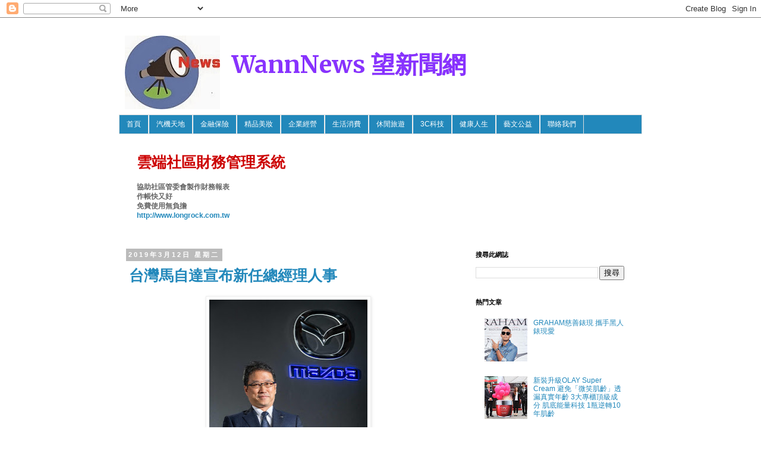

--- FILE ---
content_type: text/html; charset=UTF-8
request_url: http://www.wannnews.com/2019/03/blog-post_12.html
body_size: 27389
content:
<!DOCTYPE html>
<html class='v2' dir='ltr' xmlns='http://www.w3.org/1999/xhtml' xmlns:b='http://www.google.com/2005/gml/b' xmlns:data='http://www.google.com/2005/gml/data' xmlns:expr='http://www.google.com/2005/gml/expr'>
<head>
<link href='https://www.blogger.com/static/v1/widgets/335934321-css_bundle_v2.css' rel='stylesheet' type='text/css'/>
<meta content='width=1100' name='viewport'/>
<meta content='text/html; charset=UTF-8' http-equiv='Content-Type'/>
<meta content='blogger' name='generator'/>
<link href='http://www.wannnews.com/favicon.ico' rel='icon' type='image/x-icon'/>
<link href='http://www.wannnews.com/2019/03/blog-post_12.html' rel='canonical'/>
<link rel="alternate" type="application/atom+xml" title="WannNews 望新聞網 - Atom" href="http://www.wannnews.com/feeds/posts/default" />
<link rel="alternate" type="application/rss+xml" title="WannNews 望新聞網 - RSS" href="http://www.wannnews.com/feeds/posts/default?alt=rss" />
<link rel="service.post" type="application/atom+xml" title="WannNews 望新聞網 - Atom" href="https://www.blogger.com/feeds/8641232047238271446/posts/default" />

<link rel="alternate" type="application/atom+xml" title="WannNews 望新聞網 - Atom" href="http://www.wannnews.com/feeds/8080528536794942407/comments/default" />
<!--Can't find substitution for tag [blog.ieCssRetrofitLinks]-->
<link href='https://blogger.googleusercontent.com/img/b/R29vZ2xl/AVvXsEgX8Ksf1hCGWVFnfM-XRlZiuMaeHFuKeJbBlDmSfZmNw43khDdAilLp7PdzeKCdRPg2CccSqxzUJuo7VfSo37UC3o0a0PbkNUBAE-PAH4Thsc0UZaVvupFMXHoXRv0eOyDk3EalnznOQUk/s400/thumbnail+%25284%2529.jpg' rel='image_src'/>
<meta content='http://www.wannnews.com/2019/03/blog-post_12.html' property='og:url'/>
<meta content='台灣馬自達宣布新任總經理人事' property='og:title'/>
<meta content='' property='og:description'/>
<meta content='https://blogger.googleusercontent.com/img/b/R29vZ2xl/AVvXsEgX8Ksf1hCGWVFnfM-XRlZiuMaeHFuKeJbBlDmSfZmNw43khDdAilLp7PdzeKCdRPg2CccSqxzUJuo7VfSo37UC3o0a0PbkNUBAE-PAH4Thsc0UZaVvupFMXHoXRv0eOyDk3EalnznOQUk/w1200-h630-p-k-no-nu/thumbnail+%25284%2529.jpg' property='og:image'/>
<title>WannNews 望新聞網: 台灣馬自達宣布新任總經理人事</title>
<style type='text/css'>@font-face{font-family:'Merriweather';font-style:normal;font-weight:700;font-stretch:100%;font-display:swap;src:url(//fonts.gstatic.com/s/merriweather/v33/u-4D0qyriQwlOrhSvowK_l5UcA6zuSYEqOzpPe3HOZJ5eX1WtLaQwmYiScCmDxhtNOKl8yDrOSAaGV31CPDaYKfFQn0.woff2)format('woff2');unicode-range:U+0460-052F,U+1C80-1C8A,U+20B4,U+2DE0-2DFF,U+A640-A69F,U+FE2E-FE2F;}@font-face{font-family:'Merriweather';font-style:normal;font-weight:700;font-stretch:100%;font-display:swap;src:url(//fonts.gstatic.com/s/merriweather/v33/u-4D0qyriQwlOrhSvowK_l5UcA6zuSYEqOzpPe3HOZJ5eX1WtLaQwmYiScCmDxhtNOKl8yDrOSAaEF31CPDaYKfFQn0.woff2)format('woff2');unicode-range:U+0301,U+0400-045F,U+0490-0491,U+04B0-04B1,U+2116;}@font-face{font-family:'Merriweather';font-style:normal;font-weight:700;font-stretch:100%;font-display:swap;src:url(//fonts.gstatic.com/s/merriweather/v33/u-4D0qyriQwlOrhSvowK_l5UcA6zuSYEqOzpPe3HOZJ5eX1WtLaQwmYiScCmDxhtNOKl8yDrOSAaG131CPDaYKfFQn0.woff2)format('woff2');unicode-range:U+0102-0103,U+0110-0111,U+0128-0129,U+0168-0169,U+01A0-01A1,U+01AF-01B0,U+0300-0301,U+0303-0304,U+0308-0309,U+0323,U+0329,U+1EA0-1EF9,U+20AB;}@font-face{font-family:'Merriweather';font-style:normal;font-weight:700;font-stretch:100%;font-display:swap;src:url(//fonts.gstatic.com/s/merriweather/v33/u-4D0qyriQwlOrhSvowK_l5UcA6zuSYEqOzpPe3HOZJ5eX1WtLaQwmYiScCmDxhtNOKl8yDrOSAaGl31CPDaYKfFQn0.woff2)format('woff2');unicode-range:U+0100-02BA,U+02BD-02C5,U+02C7-02CC,U+02CE-02D7,U+02DD-02FF,U+0304,U+0308,U+0329,U+1D00-1DBF,U+1E00-1E9F,U+1EF2-1EFF,U+2020,U+20A0-20AB,U+20AD-20C0,U+2113,U+2C60-2C7F,U+A720-A7FF;}@font-face{font-family:'Merriweather';font-style:normal;font-weight:700;font-stretch:100%;font-display:swap;src:url(//fonts.gstatic.com/s/merriweather/v33/u-4D0qyriQwlOrhSvowK_l5UcA6zuSYEqOzpPe3HOZJ5eX1WtLaQwmYiScCmDxhtNOKl8yDrOSAaFF31CPDaYKfF.woff2)format('woff2');unicode-range:U+0000-00FF,U+0131,U+0152-0153,U+02BB-02BC,U+02C6,U+02DA,U+02DC,U+0304,U+0308,U+0329,U+2000-206F,U+20AC,U+2122,U+2191,U+2193,U+2212,U+2215,U+FEFF,U+FFFD;}</style>
<style id='page-skin-1' type='text/css'><!--
/*
-----------------------------------------------
Blogger Template Style
Name:     Simple
Designer: Blogger
URL:      www.blogger.com
----------------------------------------------- */
/* Content
----------------------------------------------- */
body {
font: normal normal 12px 'Trebuchet MS', Trebuchet, Verdana, sans-serif;
color: #666666;
background: #ffffff none repeat scroll top left;
padding: 0 0 0 0;
}
html body .region-inner {
min-width: 0;
max-width: 100%;
width: auto;
}
h2 {
font-size: 22px;
}
a:link {
text-decoration:none;
color: #2288bb;
}
a:visited {
text-decoration:none;
color: #2288bb;
}
a:hover {
text-decoration:underline;
color: #2288bb;
}
.body-fauxcolumn-outer .fauxcolumn-inner {
background: transparent none repeat scroll top left;
_background-image: none;
}
.body-fauxcolumn-outer .cap-top {
position: absolute;
z-index: 1;
height: 400px;
width: 100%;
}
.body-fauxcolumn-outer .cap-top .cap-left {
width: 100%;
background: transparent none repeat-x scroll top left;
_background-image: none;
}
.content-outer {
-moz-box-shadow: 0 0 0 rgba(0, 0, 0, .15);
-webkit-box-shadow: 0 0 0 rgba(0, 0, 0, .15);
-goog-ms-box-shadow: 0 0 0 #333333;
box-shadow: 0 0 0 rgba(0, 0, 0, .15);
margin-bottom: 1px;
}
.content-inner {
padding: 10px 40px;
}
.content-inner {
background-color: #ffffff;
}
/* Header
----------------------------------------------- */
.header-outer {
background: transparent none repeat-x scroll 0 -400px;
_background-image: none;
}
.Header h1 {
font: normal bold 40px Merriweather;
color: #8832ff;
text-shadow: 0 0 0 rgba(0, 0, 0, .2);
}
.Header h1 a {
color: #8832ff;
}
.Header .description {
font-size: 18px;
color: #000000;
}
.header-inner .Header .titlewrapper {
padding: 22px 0;
}
.header-inner .Header .descriptionwrapper {
padding: 0 0;
}
/* Tabs
----------------------------------------------- */
.tabs-inner .section:first-child {
border-top: 0 solid #dddddd;
}
.tabs-inner .section:first-child ul {
margin-top: -1px;
border-top: 1px solid #dddddd;
border-left: 1px solid #dddddd;
border-right: 1px solid #dddddd;
}
.tabs-inner .widget ul {
background: #2288bb none repeat-x scroll 0 -800px;
_background-image: none;
border-bottom: 1px solid #dddddd;
margin-top: 0;
margin-left: -30px;
margin-right: -30px;
}
.tabs-inner .widget li a {
display: inline-block;
padding: .6em 1em;
font: normal normal 12px 'Trebuchet MS', Trebuchet, Verdana, sans-serif;
color: #ffffff;
border-left: 1px solid #ffffff;
border-right: 1px solid #dddddd;
}
.tabs-inner .widget li:first-child a {
border-left: none;
}
.tabs-inner .widget li.selected a, .tabs-inner .widget li a:hover {
color: #ffffff;
background-color: #2288bb;
text-decoration: none;
}
/* Columns
----------------------------------------------- */
.main-outer {
border-top: 0 solid transparent;
}
.fauxcolumn-left-outer .fauxcolumn-inner {
border-right: 1px solid transparent;
}
.fauxcolumn-right-outer .fauxcolumn-inner {
border-left: 1px solid transparent;
}
/* Headings
----------------------------------------------- */
div.widget > h2,
div.widget h2.title {
margin: 0 0 1em 0;
font: normal bold 11px 'Trebuchet MS',Trebuchet,Verdana,sans-serif;
color: #000000;
}
/* Widgets
----------------------------------------------- */
.widget .zippy {
color: #999999;
text-shadow: 2px 2px 1px rgba(0, 0, 0, .1);
}
.widget .popular-posts ul {
list-style: none;
}
/* Posts
----------------------------------------------- */
h2.date-header {
font: normal bold 11px Arial, Tahoma, Helvetica, FreeSans, sans-serif;
}
.date-header span {
background-color: #bbbbbb;
color: #ffffff;
padding: 0.4em;
letter-spacing: 3px;
margin: inherit;
}
.main-inner {
padding-top: 35px;
padding-bottom: 65px;
}
.main-inner .column-center-inner {
padding: 0 0;
}
.main-inner .column-center-inner .section {
margin: 0 1em;
}
.post {
margin: 0 0 45px 0;
}
h3.post-title, .comments h4 {
font: normal normal 22px 'Trebuchet MS',Trebuchet,Verdana,sans-serif;
margin: .75em 0 0;
}
.post-body {
font-size: 110%;
line-height: 1.4;
position: relative;
}
.post-body img, .post-body .tr-caption-container, .Profile img, .Image img,
.BlogList .item-thumbnail img {
padding: 2px;
background: #ffffff;
border: 1px solid #eeeeee;
-moz-box-shadow: 1px 1px 5px rgba(0, 0, 0, .1);
-webkit-box-shadow: 1px 1px 5px rgba(0, 0, 0, .1);
box-shadow: 1px 1px 5px rgba(0, 0, 0, .1);
}
.post-body img, .post-body .tr-caption-container {
padding: 5px;
}
.post-body .tr-caption-container {
color: #666666;
}
.post-body .tr-caption-container img {
padding: 0;
background: transparent;
border: none;
-moz-box-shadow: 0 0 0 rgba(0, 0, 0, .1);
-webkit-box-shadow: 0 0 0 rgba(0, 0, 0, .1);
box-shadow: 0 0 0 rgba(0, 0, 0, .1);
}
.post-header {
margin: 0 0 1.5em;
line-height: 1.6;
font-size: 90%;
}
.post-footer {
margin: 20px -2px 0;
padding: 5px 10px;
color: #666666;
background-color: #eeeeee;
border-bottom: 1px solid #eeeeee;
line-height: 1.6;
font-size: 90%;
}
#comments .comment-author {
padding-top: 1.5em;
border-top: 1px solid transparent;
background-position: 0 1.5em;
}
#comments .comment-author:first-child {
padding-top: 0;
border-top: none;
}
.avatar-image-container {
margin: .2em 0 0;
}
#comments .avatar-image-container img {
border: 1px solid #eeeeee;
}
/* Comments
----------------------------------------------- */
.comments .comments-content .icon.blog-author {
background-repeat: no-repeat;
background-image: url([data-uri]);
}
.comments .comments-content .loadmore a {
border-top: 1px solid #999999;
border-bottom: 1px solid #999999;
}
.comments .comment-thread.inline-thread {
background-color: #eeeeee;
}
.comments .continue {
border-top: 2px solid #999999;
}
/* Accents
---------------------------------------------- */
.section-columns td.columns-cell {
border-left: 1px solid transparent;
}
.blog-pager {
background: transparent url(//www.blogblog.com/1kt/simple/paging_dot.png) repeat-x scroll top center;
}
.blog-pager-older-link, .home-link,
.blog-pager-newer-link {
background-color: #ffffff;
padding: 5px;
}
.footer-outer {
border-top: 1px dashed #bbbbbb;
}
/* Mobile
----------------------------------------------- */
body.mobile  {
background-size: auto;
}
.mobile .body-fauxcolumn-outer {
background: transparent none repeat scroll top left;
}
.mobile .body-fauxcolumn-outer .cap-top {
background-size: 100% auto;
}
.mobile .content-outer {
-webkit-box-shadow: 0 0 3px rgba(0, 0, 0, .15);
box-shadow: 0 0 3px rgba(0, 0, 0, .15);
}
.mobile .tabs-inner .widget ul {
margin-left: 0;
margin-right: 0;
}
.mobile .post {
margin: 0;
}
.mobile .main-inner .column-center-inner .section {
margin: 0;
}
.mobile .date-header span {
padding: 0.1em 10px;
margin: 0 -10px;
}
.mobile h3.post-title {
margin: 0;
}
.mobile .blog-pager {
background: transparent none no-repeat scroll top center;
}
.mobile .footer-outer {
border-top: none;
}
.mobile .main-inner, .mobile .footer-inner {
background-color: #ffffff;
}
.mobile-index-contents {
color: #666666;
}
.mobile-link-button {
background-color: #2288bb;
}
.mobile-link-button a:link, .mobile-link-button a:visited {
color: #ffffff;
}
.mobile .tabs-inner .section:first-child {
border-top: none;
}
.mobile .tabs-inner .PageList .widget-content {
background-color: #2288bb;
color: #ffffff;
border-top: 1px solid #dddddd;
border-bottom: 1px solid #dddddd;
}
.mobile .tabs-inner .PageList .widget-content .pagelist-arrow {
border-left: 1px solid #dddddd;
}
h3.post-title, h3.entry-title {
font-family: '微軟正黑體', 'Microsoft JhengHei', Georgia;
}
.post-body, .entry-content {
font-family: '微軟正黑體', 'Microsoft JhengHei', Arial;
}
.post h3 { /* 文章標題設定 */
&#12288;margin:10px 0 10px 0; /* 邊距設定*/
&#12288;padding:0 0 0 5px; /* 內距設定*/
&#12288;font-size:2.10em; /* 字體大小*/
&#12288;font-weight:bold; /* 粗體字 normal=關閉 */
&#12288;line-height:1.4em; /* 行高設定 */
&#12288;color: #2288bb; /*字體顏色 請輸入喜歡的顏色代碼 */
&#12288;&#12288;}
.header-outer {margin-top:10px; margin-left:10px;}
h1.title{margin-top:10px; margin-left:180px;
}
--></style>
<style id='template-skin-1' type='text/css'><!--
body {
min-width: 960px;
}
.content-outer, .content-fauxcolumn-outer, .region-inner {
min-width: 960px;
max-width: 960px;
_width: 960px;
}
.main-inner .columns {
padding-left: 0;
padding-right: 310px;
}
.main-inner .fauxcolumn-center-outer {
left: 0;
right: 310px;
/* IE6 does not respect left and right together */
_width: expression(this.parentNode.offsetWidth -
parseInt("0") -
parseInt("310px") + 'px');
}
.main-inner .fauxcolumn-left-outer {
width: 0;
}
.main-inner .fauxcolumn-right-outer {
width: 310px;
}
.main-inner .column-left-outer {
width: 0;
right: 100%;
margin-left: -0;
}
.main-inner .column-right-outer {
width: 310px;
margin-right: -310px;
}
#layout {
min-width: 0;
}
#layout .content-outer {
min-width: 0;
width: 800px;
}
#layout .region-inner {
min-width: 0;
width: auto;
}
--></style>
<link href='https://www.blogger.com/dyn-css/authorization.css?targetBlogID=8641232047238271446&amp;zx=c38b342e-7e57-4893-bf39-1f5e55cc45eb' media='none' onload='if(media!=&#39;all&#39;)media=&#39;all&#39;' rel='stylesheet'/><noscript><link href='https://www.blogger.com/dyn-css/authorization.css?targetBlogID=8641232047238271446&amp;zx=c38b342e-7e57-4893-bf39-1f5e55cc45eb' rel='stylesheet'/></noscript>
<meta name='google-adsense-platform-account' content='ca-host-pub-1556223355139109'/>
<meta name='google-adsense-platform-domain' content='blogspot.com'/>

<!-- data-ad-client=ca-pub-9856537984683867 -->

</head>
<body class='loading variant-simplysimple'>
<div class='navbar section' id='navbar'><div class='widget Navbar' data-version='1' id='Navbar1'><script type="text/javascript">
    function setAttributeOnload(object, attribute, val) {
      if(window.addEventListener) {
        window.addEventListener('load',
          function(){ object[attribute] = val; }, false);
      } else {
        window.attachEvent('onload', function(){ object[attribute] = val; });
      }
    }
  </script>
<div id="navbar-iframe-container"></div>
<script type="text/javascript" src="https://apis.google.com/js/platform.js"></script>
<script type="text/javascript">
      gapi.load("gapi.iframes:gapi.iframes.style.bubble", function() {
        if (gapi.iframes && gapi.iframes.getContext) {
          gapi.iframes.getContext().openChild({
              url: 'https://www.blogger.com/navbar/8641232047238271446?po\x3d8080528536794942407\x26origin\x3dhttp://www.wannnews.com',
              where: document.getElementById("navbar-iframe-container"),
              id: "navbar-iframe"
          });
        }
      });
    </script><script type="text/javascript">
(function() {
var script = document.createElement('script');
script.type = 'text/javascript';
script.src = '//pagead2.googlesyndication.com/pagead/js/google_top_exp.js';
var head = document.getElementsByTagName('head')[0];
if (head) {
head.appendChild(script);
}})();
</script>
</div></div>
<div class='body-fauxcolumns'>
<div class='fauxcolumn-outer body-fauxcolumn-outer'>
<div class='cap-top'>
<div class='cap-left'></div>
<div class='cap-right'></div>
</div>
<div class='fauxborder-left'>
<div class='fauxborder-right'></div>
<div class='fauxcolumn-inner'>
</div>
</div>
<div class='cap-bottom'>
<div class='cap-left'></div>
<div class='cap-right'></div>
</div>
</div>
</div>
<div class='content'>
<div class='content-fauxcolumns'>
<div class='fauxcolumn-outer content-fauxcolumn-outer'>
<div class='cap-top'>
<div class='cap-left'></div>
<div class='cap-right'></div>
</div>
<div class='fauxborder-left'>
<div class='fauxborder-right'></div>
<div class='fauxcolumn-inner'>
</div>
</div>
<div class='cap-bottom'>
<div class='cap-left'></div>
<div class='cap-right'></div>
</div>
</div>
</div>
<div class='content-outer'>
<div class='content-cap-top cap-top'>
<div class='cap-left'></div>
<div class='cap-right'></div>
</div>
<div class='fauxborder-left content-fauxborder-left'>
<div class='fauxborder-right content-fauxborder-right'></div>
<div class='content-inner'>
<header>
<div class='header-outer'>
<div class='header-cap-top cap-top'>
<div class='cap-left'></div>
<div class='cap-right'></div>
</div>
<div class='fauxborder-left header-fauxborder-left'>
<div class='fauxborder-right header-fauxborder-right'></div>
<div class='region-inner header-inner'>
<div class='header section' id='header'><div class='widget Header' data-version='1' id='Header1'>
<div id='header-inner' style='background-image: url("https://blogger.googleusercontent.com/img/b/R29vZ2xl/AVvXsEjHitA6cKKlrEKegc_LgOReh_rKEZy42fxO3COLiBlPPzO0oOU6u5_AuMNEwkdhMBM7s24_Qu3DUjLa1WbKx8_nTTUscrGWcGHKKkvnDRrCM63tSggZ2spebOF6mE_uX8UklEnuQRSNhYw/s760/logo.jpg"); background-position: left; min-height: 124px; _height: 124px; background-repeat: no-repeat; '>
<div class='titlewrapper' style='background: transparent'>
<h1 class='title' style='background: transparent; border-width: 0px'>
<a href='http://www.wannnews.com/'>
WannNews 望新聞網
</a>
</h1>
</div>
<div class='descriptionwrapper'>
<p class='description'><span>
</span></p>
</div>
</div>
</div></div>
</div>
</div>
<div class='header-cap-bottom cap-bottom'>
<div class='cap-left'></div>
<div class='cap-right'></div>
</div>
</div>
</header>
<div class='tabs-outer'>
<div class='tabs-cap-top cap-top'>
<div class='cap-left'></div>
<div class='cap-right'></div>
</div>
<div class='fauxborder-left tabs-fauxborder-left'>
<div class='fauxborder-right tabs-fauxborder-right'></div>
<div class='region-inner tabs-inner'>
<div class='tabs section' id='crosscol'><div class='widget PageList' data-version='1' id='PageList1'>
<h2>網頁</h2>
<div class='widget-content'>
<ul>
<li>
<a href='http://www.wannnews.com/'>首頁</a>
</li>
<li>
<a href='http://wtangnews.blogspot.tw/search/label/%E6%B1%BD%E6%A9%9F%E5%A4%A9%E5%9C%B0'>汽機天地</a>
</li>
<li>
<a href='http://wtangnews.blogspot.tw/search/label/%E9%87%91%E8%9E%8D%E4%BF%9D%E9%9A%AA'>金融保險</a>
</li>
<li>
<a href='http://www.wannnews.com/search/label/%E7%B2%BE%E5%93%81%E7%BE%8E%E5%A6%9D'>精品美妝</a>
</li>
<li>
<a href='http://wtangnews.blogspot.tw/search/label/%E4%BC%81%E6%A5%AD%E7%B6%93%E7%87%9F'>企業經營</a>
</li>
<li>
<a href='http://wtangnews.blogspot.tw/search/label/%E7%94%9F%E6%B4%BB%E6%B6%88%E8%B2%BB'>生活消費</a>
</li>
<li>
<a href='http://wtangnews.blogspot.tw/search/label/%E4%BC%91%E9%96%92%E6%97%85%E9%81%8A'>休閒旅遊</a>
</li>
<li>
<a href='http://wtangnews.blogspot.tw/search/label/3C%E7%A7%91%E6%8A%80'>3C科技</a>
</li>
<li>
<a href='http://wtangnews.blogspot.tw/search/label/%E5%81%A5%E5%BA%B7%E4%BA%BA%E7%94%9F'>健康人生</a>
</li>
<li>
<a href='http://www.wannnews.com/search/label/%E8%97%9D%E6%96%87%E5%85%AC%E7%9B%8A'>藝文公益</a>
</li>
<li>
<a href='mailto:wtangnews@gmail.com'>聯絡我們</a>
</li>
</ul>
<div class='clear'></div>
</div>
</div></div>
<div class='tabs section' id='crosscol-overflow'><div class='widget Text' data-version='1' id='Text1'>
<h2 class='title'>廣告</h2>
<div class='widget-content'>
<div  style="font-size:25px;"><b><span style="color: rgb(204, 0, 0);">雲端社區財務管理系統</span></b></div><div size="18px"><br/><strong>協助社區管委會製作財務報表</strong></div><div size="20px"><strong>作帳快又好</strong></div><div size="20px"><strong>免費使用無負擔</strong><br/><span style="color:blue;"><b><a href="http://www.longrock.com.tw">http://www.longrock.com.tw</a></b></span></div><br/>
</div>
<div class='clear'></div>
</div></div>
</div>
</div>
<div class='tabs-cap-bottom cap-bottom'>
<div class='cap-left'></div>
<div class='cap-right'></div>
</div>
</div>
<div class='main-outer'>
<div class='main-cap-top cap-top'>
<div class='cap-left'></div>
<div class='cap-right'></div>
</div>
<div class='fauxborder-left main-fauxborder-left'>
<div class='fauxborder-right main-fauxborder-right'></div>
<div class='region-inner main-inner'>
<div class='columns fauxcolumns'>
<div class='fauxcolumn-outer fauxcolumn-center-outer'>
<div class='cap-top'>
<div class='cap-left'></div>
<div class='cap-right'></div>
</div>
<div class='fauxborder-left'>
<div class='fauxborder-right'></div>
<div class='fauxcolumn-inner'>
</div>
</div>
<div class='cap-bottom'>
<div class='cap-left'></div>
<div class='cap-right'></div>
</div>
</div>
<div class='fauxcolumn-outer fauxcolumn-left-outer'>
<div class='cap-top'>
<div class='cap-left'></div>
<div class='cap-right'></div>
</div>
<div class='fauxborder-left'>
<div class='fauxborder-right'></div>
<div class='fauxcolumn-inner'>
</div>
</div>
<div class='cap-bottom'>
<div class='cap-left'></div>
<div class='cap-right'></div>
</div>
</div>
<div class='fauxcolumn-outer fauxcolumn-right-outer'>
<div class='cap-top'>
<div class='cap-left'></div>
<div class='cap-right'></div>
</div>
<div class='fauxborder-left'>
<div class='fauxborder-right'></div>
<div class='fauxcolumn-inner'>
</div>
</div>
<div class='cap-bottom'>
<div class='cap-left'></div>
<div class='cap-right'></div>
</div>
</div>
<!-- corrects IE6 width calculation -->
<div class='columns-inner'>
<div class='column-center-outer'>
<div class='column-center-inner'>
<div class='main section' id='main'><div class='widget Blog' data-version='1' id='Blog1'>
<div class='blog-posts hfeed'>

          <div class="date-outer">
        
<h2 class='date-header'><span>2019年3月12日 星期二</span></h2>

          <div class="date-posts">
        
<div class='post-outer'>
<div class='post hentry' itemprop='blogPost' itemscope='itemscope' itemtype='http://schema.org/BlogPosting'>
<meta content='https://blogger.googleusercontent.com/img/b/R29vZ2xl/AVvXsEgX8Ksf1hCGWVFnfM-XRlZiuMaeHFuKeJbBlDmSfZmNw43khDdAilLp7PdzeKCdRPg2CccSqxzUJuo7VfSo37UC3o0a0PbkNUBAE-PAH4Thsc0UZaVvupFMXHoXRv0eOyDk3EalnznOQUk/s400/thumbnail+%25284%2529.jpg' itemprop='image_url'/>
<meta content='8641232047238271446' itemprop='blogId'/>
<meta content='8080528536794942407' itemprop='postId'/>
<a name='8080528536794942407'></a>
<h3 class='post-title entry-title' itemprop='name'>
台灣馬自達宣布新任總經理人事
</h3>
<div class='post-header'>
<div class='post-header-line-1'></div>
</div>
<div class='post-body entry-content' id='post-body-8080528536794942407' itemprop='description articleBody'>
<table align="center" cellpadding="0" cellspacing="0" class="tr-caption-container" style="margin-left: auto; margin-right: auto; text-align: center;"><tbody>
<tr><td style="text-align: center;"><a href="https://blogger.googleusercontent.com/img/b/R29vZ2xl/AVvXsEgX8Ksf1hCGWVFnfM-XRlZiuMaeHFuKeJbBlDmSfZmNw43khDdAilLp7PdzeKCdRPg2CccSqxzUJuo7VfSo37UC3o0a0PbkNUBAE-PAH4Thsc0UZaVvupFMXHoXRv0eOyDk3EalnznOQUk/s1600/thumbnail+%25284%2529.jpg" imageanchor="1" style="margin-left: auto; margin-right: auto;"><img border="0" data-original-height="1600" data-original-width="1067" height="400" src="https://blogger.googleusercontent.com/img/b/R29vZ2xl/AVvXsEgX8Ksf1hCGWVFnfM-XRlZiuMaeHFuKeJbBlDmSfZmNw43khDdAilLp7PdzeKCdRPg2CccSqxzUJuo7VfSo37UC3o0a0PbkNUBAE-PAH4Thsc0UZaVvupFMXHoXRv0eOyDk3EalnznOQUk/s400/thumbnail+%25284%2529.jpg" width="266" /></a></td></tr>
<tr><td class="tr-caption" style="text-align: center;"><span style="font-family: 標楷體; font-size: small; line-height: 24px; text-align: justify;">圖/台灣馬自達新任總經理三浦忠先生</span></td></tr>
</tbody></table>
<br />
  (WannNews)  台灣馬自達於今 (12) 日宣布&#65292;將任命三浦忠先生任職台灣馬自達新任總經理<a name="more"></a>&#65292;未來將借重三浦忠先生豐富的海外市場營運經驗&#65292;持續耕耘台灣市場&#65292;該項人事將自2019年4月1日生效&#12290;&#12290; <br /><br />    接任總經理新職的三浦忠先生畢業於東京一橋大學&#65292;1991年加入馬自達株式會社&#65292;目前擔任馬自達株式會社全球銷售與行銷本部副本部長一職&#65292;三浦忠先生服務馬自達株式會社迄今分別擔任社內銷售&#12289;產品&#12289;行銷與策略規劃等各項領域要職&#65292;並曾長期派駐北美與俄羅斯等市場協助業務之拓展&#12290; <br /><br />原總經理浜本俊輔先生自2014年台灣馬自達成立起擔任首任總經理&#65292;在任期間成功塑造全新品牌形象並屢創銷售佳績&#65292;任期屆滿後將返回馬自達株式會社擔任要職&#12290;  
<div style='clear: both;'></div>
</div>
<div class='post-footer'>
<div class='post-footer-line post-footer-line-1'><span class='post-icons'>
</span>
</div>
<div class='post-footer-line post-footer-line-2'></div>
<div class='post-footer-line post-footer-line-3'></div>
</div>
</div>
<div class='comments' id='comments'>
<a name='comments'></a>
</div>
</div>

        </div></div>
      
</div>
<div class='blog-pager' id='blog-pager'>
<span id='blog-pager-newer-link'>
<a class='blog-pager-newer-link' href='http://www.wannnews.com/2019/03/2019.html' id='Blog1_blog-pager-newer-link' title='較新的文章'>較新的文章</a>
</span>
<span id='blog-pager-older-link'>
<a class='blog-pager-older-link' href='http://www.wannnews.com/2019/03/all-new-mazda3.html' id='Blog1_blog-pager-older-link' title='較舊的文章'>較舊的文章</a>
</span>
<a class='home-link' href='http://www.wannnews.com/'>首頁</a>
</div>
<div class='clear'></div>
<div class='post-feeds'>
</div>
</div></div>
</div>
</div>
<div class='column-left-outer'>
<div class='column-left-inner'>
<aside>
</aside>
</div>
</div>
<div class='column-right-outer'>
<div class='column-right-inner'>
<aside>
<div class='sidebar section' id='sidebar-right-1'><div class='widget BlogSearch' data-version='1' id='BlogSearch1'>
<h2 class='title'>搜尋此網誌</h2>
<div class='widget-content'>
<div id='BlogSearch1_form'>
<form action='http://www.wannnews.com/search' class='gsc-search-box' target='_top'>
<table cellpadding='0' cellspacing='0' class='gsc-search-box'>
<tbody>
<tr>
<td class='gsc-input'>
<input autocomplete='off' class='gsc-input' name='q' size='10' title='search' type='text' value=''/>
</td>
<td class='gsc-search-button'>
<input class='gsc-search-button' title='search' type='submit' value='搜尋'/>
</td>
</tr>
</tbody>
</table>
</form>
</div>
</div>
<div class='clear'></div>
</div><div class='widget PopularPosts' data-version='1' id='PopularPosts1'>
<h2>熱門文章</h2>
<div class='widget-content popular-posts'>
<ul>
<li>
<div class='item-thumbnail-only'>
<div class='item-thumbnail'>
<a href='http://www.wannnews.com/2019/09/2019graham.html' target='_blank'>
<img alt='' border='0' src='https://blogger.googleusercontent.com/img/b/R29vZ2xl/AVvXsEgJ931D7wVIgmnwGR263aXDyH7n7wd536eP-rGCtcX3aKvZ27txYgDIO2AZMuLl-94UswhrHIAwbONEOQBQS8xUVogI4xhrsxiQ_29MVGd10L5BpsmmAuhw1CP72-PQdhnCM02Rqo_CE0Q/w72-h72-p-k-no-nu/thumbnail+%25281%2529.jpg'/>
</a>
</div>
<div class='item-title'><a href='http://www.wannnews.com/2019/09/2019graham.html'>GRAHAM慈善錶現 攜手黑人錶現愛</a></div>
</div>
<div style='clear: both;'></div>
</li>
<li>
<div class='item-thumbnail-only'>
<div class='item-thumbnail'>
<a href='http://www.wannnews.com/2013/10/olay-super-cream-3-110.html' target='_blank'>
<img alt='' border='0' src='https://blogger.googleusercontent.com/img/b/R29vZ2xl/AVvXsEhaLcotjDJvtKqsnrkH8QttnvAOXAOBTnnOpAMl_NbXFHzhkkgV09shk6-Z_L0aRJpG0Imalz72CzKL3c5GNWQBkfSf7pZ2umqyvM7EQAtt23YNApOhhobBwF9gfDOzElCo7R_1UBG34Dw/w72-h72-p-k-no-nu/OLAY%E4%BB%A3%E8%A1%A8%E9%82%B1%E7%BF%8A%E5%BA%AD+%E5%B1%88%E8%87%A3%E6%B0%8F%E4%BB%A3%E8%A1%A8Monica%E5%92%8C%E5%8A%89%E4%BB%A5%E8%B1%AA%E5%85%B1%E5%90%8C%E7%82%BAOLAY%E9%80%86%E8%BD%89%E6%99%82%E5%85%89%E8%AD%B7%E8%86%9A%E5%B0%88%E6%AB%83%E9%96%8B%E5%B9%95%E5%89%AA%E7%B6%B5%E6%85%B6%E8%B3%80.JPG'/>
</a>
</div>
<div class='item-title'><a href='http://www.wannnews.com/2013/10/olay-super-cream-3-110.html'>新裝升級OLAY Super Cream 避免&#12300;微笑肌齡&#12301;透漏真實年齡 3大專櫃頂級成分 肌底能量科技 1瓶逆轉10年肌齡  </a></div>
</div>
<div style='clear: both;'></div>
</li>
<li>
<div class='item-thumbnail-only'>
<div class='item-thumbnail'>
<a href='http://www.wannnews.com/2013/09/jean-paul-gaultier-2013aw.html' target='_blank'>
<img alt='' border='0' src='https://blogger.googleusercontent.com/img/b/R29vZ2xl/AVvXsEiLSHKDHTx9GSfpew1gNsFxBSHdlLaqjcDoosgU6vXdzLV0f1HKiEsaQa04G8UvjDk6iKNtgSTcjfK4u8zmDHnMBPPtND8HZi__V9HaQA0AYLO3PfU6MnJ_wfgfkJ7W1xVEiG3wRd-RMnc/w72-h72-p-k-no-nu/CMW_5670.jpg'/>
</a>
</div>
<div class='item-title'><a href='http://www.wannnews.com/2013/09/jean-paul-gaultier-2013aw.html'>Jean Paul GAULTIER 2013AW新品發表會 楊乃文 演繹歐洲女騎士堅毅與柔美風格  </a></div>
</div>
<div style='clear: both;'></div>
</li>
<li>
<div class='item-thumbnail-only'>
<div class='item-thumbnail'>
<a href='http://www.wannnews.com/2013/10/hugo-boss-tr90.html' target='_blank'>
<img alt='' border='0' src='https://blogger.googleusercontent.com/img/b/R29vZ2xl/AVvXsEjtyYq4D-GA_0EvtLjDc8YALPTfJn95cJH428rsF8H-9SvHGuajlmIYMXb0UmTFygkYWUHKnEzBztYkqxzA5h1_5sd2yHg_hgbz6hF8mP_v6pg4TFculBA68iYIrMXCX5XWflZVe9C-NUw/w72-h72-p-k-no-nu/H1512905.jpg'/>
</a>
</div>
<div class='item-title'><a href='http://www.wannnews.com/2013/10/hugo-boss-tr90.html'>Hugo Boss 摩登型男系列錶款 採用TR90材質展現時尚品味</a></div>
</div>
<div style='clear: both;'></div>
</li>
<li>
<div class='item-thumbnail-only'>
<div class='item-thumbnail'>
<a href='http://www.wannnews.com/2020/10/2020mido-multifort.html' target='_blank'>
<img alt='' border='0' src='https://blogger.googleusercontent.com/img/b/R29vZ2xl/AVvXsEiS95WaKJCxr5MJ3jZF6LlPyJrzkEcOpgiOqAtmXeNkBGTeU0IUZhZMWz2C6j_AHjA7827VJglvFFR47WPNGZ49Hh4EAHA9FE-J9aU3dEJSh-EipW3oxH9Yri9WMXZNuRI6OAMrsHOPYfQ/w72-h72-p-k-no-nu/image002+%25281%2529.jpg'/>
</a>
</div>
<div class='item-title'><a href='http://www.wannnews.com/2020/10/2020mido-multifort.html'>林柏宏攜手MIDO美度表 開創Multifort先鋒系列全新時代 </a></div>
</div>
<div style='clear: both;'></div>
</li>
<li>
<div class='item-thumbnail-only'>
<div class='item-thumbnail'>
<a href='http://www.wannnews.com/2013/10/ed-bye-bye.html' target='_blank'>
<img alt='' border='0' src='https://blogger.googleusercontent.com/img/b/R29vZ2xl/AVvXsEhl4xhFPEvO7D-B0JgFuZmbddve86_c-Or7QGqjSHD6czVabu85iX0BZODe0RoU1JHlnIfq9PwFhPKsR25WJHH_BddwyJAj2V7ftTWMs4QLlPvygdX_N52njezH7ByDuNvvF7rYuFSof6Y/w72-h72-p-k-no-nu/%E5%8F%B0%E7%81%A3%E9%9B%85%E8%8A%B3%E7%B8%BD%E7%B6%93%E7%90%86-%E8%91%89%E9%9D%96%E6%83%A0%E8%87%AA%E4%BF%A1%E5%91%88%E7%8F%BE%E6%9C%80%E6%96%B0AVON%E6%96%B0%E6%B4%BBED%E8%B6%85%E6%99%BA%E6%85%A7%E4%BF%AE%E8%AD%B7%E6%99%9A%E9%9C%9C.jpg'/>
</a>
</div>
<div class='item-title'><a href='http://www.wannnews.com/2013/10/ed-bye-bye.html'>雅芳新活ED超智慧修護晚霜 擁抱青春肌 bye bye醫美臉</a></div>
</div>
<div style='clear: both;'></div>
</li>
<li>
<div class='item-thumbnail-only'>
<div class='item-thumbnail'>
<a href='http://www.wannnews.com/2013/07/blog-post_9266.html' target='_blank'>
<img alt='' border='0' src='https://blogger.googleusercontent.com/img/b/R29vZ2xl/AVvXsEiZHEds_2OiyY4wh-HD-yWZuwiK8-xyG-jKfMYnm5dZmLvRPXn5Y0g-G22Q9e4xs98xWlSLRDVoVCHxty35RCmWFDKMczDPOFe326_hATzkbJOwGBMaDnP3CZC2lcl9dw_NtJn8pZzgs3o/w72-h72-p-k-no-nu/%E5%B8%83%E6%8B%89%E5%85%8B%E5%A4%A9%E6%96%87%E5%8F%B0%E7%B3%BB%E5%88%97.jpg'/>
</a>
</div>
<div class='item-title'><a href='http://www.wannnews.com/2013/07/blog-post_9266.html'>瑞士依波路表給父親的最佳獻禮</a></div>
</div>
<div style='clear: both;'></div>
</li>
<li>
<div class='item-thumbnail-only'>
<div class='item-thumbnail'>
<a href='http://www.wannnews.com/2025/07/blog-post.html' target='_blank'>
<img alt='' border='0' src='https://blogger.googleusercontent.com/img/b/R29vZ2xl/AVvXsEjx_icUa0Mlo7-glZPCOHjwRF2WHva0Wyol6Yz79NXWS7hn1xd1f9tNQ4IFMCsuvutWT6wLLaK-TY5DHtkoXfd66gKnDzS9t0BEKpYgekH-Vr7NGVkElmBYvVy9ERvKxxIGJaQGNSD2bzWHCoItSh7bZ5cg-YcYPXF4VpMnZrKpswI9Xd28R7kfp-L3KeY/w72-h72-p-k-no-nu/IMG_5266.jpeg'/>
</a>
</div>
<div class='item-title'><a href='http://www.wannnews.com/2025/07/blog-post.html'>第一化粧品藍銅胜肽超導修護精萃 全新上市 </a></div>
</div>
<div style='clear: both;'></div>
</li>
<li>
<div class='item-thumbnail-only'>
<div class='item-thumbnail'>
<a href='http://www.wannnews.com/2025/12/100-aling.html' target='_blank'>
<img alt='' border='0' src='https://blogger.googleusercontent.com/img/b/R29vZ2xl/AVvXsEhaKxoWlRKW_ocGXE_gulXmZmLn0H4C2YG2fciQ8oiSslLT1uPZOFlsJRypYa6fqz18WNqjEOAKX2mtWo_6zUnne2gzpKvJ6BH_TouPmXc5-H5sMQx_Be0LPhHLTbAo2cm-ShLgn7yoCIQDpnkk1ZuyFpeyON58Fnid8kpdEIIDsK2wN-hrMd1pav_wThg/w72-h72-p-k-no-nu/IMG_5474.jpeg'/>
</a>
</div>
<div class='item-title'><a href='http://www.wannnews.com/2025/12/100-aling.html'>兩杯鮮乳茶$100有找&#65281;阿檸 a.ling 鮮乳茶買一送一&#65292;爆打檸檬免費試飲&#12300;不滿意重做&#12301;</a></div>
</div>
<div style='clear: both;'></div>
</li>
<li>
<div class='item-thumbnail-only'>
<div class='item-thumbnail'>
<a href='http://www.wannnews.com/2013/09/929olay.html' target='_blank'>
<img alt='' border='0' src='https://blogger.googleusercontent.com/img/b/R29vZ2xl/AVvXsEjAOzOv_EYGbpWmgO8mVWuYbP8OFR4nqUBfUMnfud5JVY666r8BhNl9PlWhsYt8AHgPdF6xyB9xlun1UMgB5BLAFe040riI84s0m5kPLMDrdth7EUnSGMY-ZJJmp9yEO3AgP2Xw7Cejux0/w72-h72-p-k-no-nu/OLAY%E9%9B%99%E6%97%8B%E5%A4%9A%E6%95%88%E7%B2%BE%E8%8F%AF%E9%9C%9C+%E9%A6%96%E5%89%B5%E7%B2%BE%E8%8F%AF%E6%B3%A8%E5%85%A5%E4%B9%B3%E9%9C%9C.jpg'/>
</a>
</div>
<div class='item-title'><a href='http://www.wannnews.com/2013/09/929olay.html'>9/29帶精華液空瓶免費換OLAY雙旋多效精華霜  </a></div>
</div>
<div style='clear: both;'></div>
</li>
</ul>
<div class='clear'></div>
</div>
</div><div class='widget BlogArchive' data-version='1' id='BlogArchive2'>
<h2>新聞瀏覽</h2>
<div class='widget-content'>
<div id='ArchiveList'>
<div id='BlogArchive2_ArchiveList'>
<select id='BlogArchive2_ArchiveMenu'>
<option value=''>新聞瀏覽</option>
<option value='http://www.wannnews.com/2026_01_14_archive.html'>1月 14 (1)</option>
<option value='http://www.wannnews.com/2026_01_12_archive.html'>1月 12 (1)</option>
<option value='http://www.wannnews.com/2025_12_28_archive.html'>12月 28 (1)</option>
<option value='http://www.wannnews.com/2025_12_23_archive.html'>12月 23 (2)</option>
<option value='http://www.wannnews.com/2025_12_12_archive.html'>12月 12 (1)</option>
<option value='http://www.wannnews.com/2025_12_10_archive.html'>12月 10 (1)</option>
<option value='http://www.wannnews.com/2025_12_09_archive.html'>12月 09 (1)</option>
<option value='http://www.wannnews.com/2025_12_05_archive.html'>12月 05 (1)</option>
<option value='http://www.wannnews.com/2025_12_03_archive.html'>12月 03 (1)</option>
<option value='http://www.wannnews.com/2025_12_02_archive.html'>12月 02 (1)</option>
<option value='http://www.wannnews.com/2025_11_27_archive.html'>11月 27 (1)</option>
<option value='http://www.wannnews.com/2025_11_21_archive.html'>11月 21 (1)</option>
<option value='http://www.wannnews.com/2025_11_11_archive.html'>11月 11 (1)</option>
<option value='http://www.wannnews.com/2025_11_07_archive.html'>11月 07 (2)</option>
<option value='http://www.wannnews.com/2025_11_05_archive.html'>11月 05 (2)</option>
<option value='http://www.wannnews.com/2025_10_24_archive.html'>10月 24 (1)</option>
<option value='http://www.wannnews.com/2025_10_23_archive.html'>10月 23 (2)</option>
<option value='http://www.wannnews.com/2025_10_22_archive.html'>10月 22 (2)</option>
<option value='http://www.wannnews.com/2025_10_16_archive.html'>10月 16 (2)</option>
<option value='http://www.wannnews.com/2025_10_13_archive.html'>10月 13 (1)</option>
<option value='http://www.wannnews.com/2025_09_30_archive.html'>9月 30 (1)</option>
<option value='http://www.wannnews.com/2025_09_17_archive.html'>9月 17 (1)</option>
<option value='http://www.wannnews.com/2025_09_11_archive.html'>9月 11 (3)</option>
<option value='http://www.wannnews.com/2025_08_27_archive.html'>8月 27 (1)</option>
<option value='http://www.wannnews.com/2025_08_25_archive.html'>8月 25 (2)</option>
<option value='http://www.wannnews.com/2025_08_01_archive.html'>8月 01 (1)</option>
<option value='http://www.wannnews.com/2025_07_25_archive.html'>7月 25 (1)</option>
<option value='http://www.wannnews.com/2025_07_24_archive.html'>7月 24 (2)</option>
<option value='http://www.wannnews.com/2025_07_03_archive.html'>7月 03 (1)</option>
<option value='http://www.wannnews.com/2025_07_01_archive.html'>7月 01 (1)</option>
<option value='http://www.wannnews.com/2025_06_24_archive.html'>6月 24 (1)</option>
<option value='http://www.wannnews.com/2025_06_19_archive.html'>6月 19 (1)</option>
<option value='http://www.wannnews.com/2025_06_10_archive.html'>6月 10 (1)</option>
<option value='http://www.wannnews.com/2025_06_09_archive.html'>6月 09 (2)</option>
<option value='http://www.wannnews.com/2025_06_02_archive.html'>6月 02 (1)</option>
<option value='http://www.wannnews.com/2025_05_27_archive.html'>5月 27 (1)</option>
<option value='http://www.wannnews.com/2025_05_23_archive.html'>5月 23 (1)</option>
<option value='http://www.wannnews.com/2025_05_15_archive.html'>5月 15 (2)</option>
<option value='http://www.wannnews.com/2025_05_08_archive.html'>5月 08 (1)</option>
<option value='http://www.wannnews.com/2025_04_29_archive.html'>4月 29 (1)</option>
<option value='http://www.wannnews.com/2025_04_11_archive.html'>4月 11 (1)</option>
<option value='http://www.wannnews.com/2025_03_31_archive.html'>3月 31 (1)</option>
<option value='http://www.wannnews.com/2025_03_25_archive.html'>3月 25 (3)</option>
<option value='http://www.wannnews.com/2025_03_22_archive.html'>3月 22 (1)</option>
<option value='http://www.wannnews.com/2025_03_19_archive.html'>3月 19 (2)</option>
<option value='http://www.wannnews.com/2025_03_12_archive.html'>3月 12 (1)</option>
<option value='http://www.wannnews.com/2025_03_03_archive.html'>3月 03 (1)</option>
<option value='http://www.wannnews.com/2025_02_27_archive.html'>2月 27 (1)</option>
<option value='http://www.wannnews.com/2025_02_22_archive.html'>2月 22 (2)</option>
<option value='http://www.wannnews.com/2025_02_14_archive.html'>2月 14 (1)</option>
<option value='http://www.wannnews.com/2025_02_11_archive.html'>2月 11 (1)</option>
<option value='http://www.wannnews.com/2025_02_06_archive.html'>2月 06 (1)</option>
<option value='http://www.wannnews.com/2025_01_17_archive.html'>1月 17 (1)</option>
<option value='http://www.wannnews.com/2025_01_15_archive.html'>1月 15 (1)</option>
<option value='http://www.wannnews.com/2024_11_29_archive.html'>11月 29 (1)</option>
<option value='http://www.wannnews.com/2024_10_25_archive.html'>10月 25 (1)</option>
<option value='http://www.wannnews.com/2024_10_07_archive.html'>10月 07 (1)</option>
<option value='http://www.wannnews.com/2024_09_05_archive.html'>9月 05 (3)</option>
<option value='http://www.wannnews.com/2024_08_27_archive.html'>8月 27 (1)</option>
<option value='http://www.wannnews.com/2024_08_26_archive.html'>8月 26 (1)</option>
<option value='http://www.wannnews.com/2024_08_14_archive.html'>8月 14 (1)</option>
<option value='http://www.wannnews.com/2024_07_31_archive.html'>7月 31 (2)</option>
<option value='http://www.wannnews.com/2024_07_27_archive.html'>7月 27 (1)</option>
<option value='http://www.wannnews.com/2024_07_26_archive.html'>7月 26 (1)</option>
<option value='http://www.wannnews.com/2024_07_15_archive.html'>7月 15 (1)</option>
<option value='http://www.wannnews.com/2024_07_04_archive.html'>7月 04 (2)</option>
<option value='http://www.wannnews.com/2024_07_03_archive.html'>7月 03 (1)</option>
<option value='http://www.wannnews.com/2024_06_28_archive.html'>6月 28 (2)</option>
<option value='http://www.wannnews.com/2024_06_27_archive.html'>6月 27 (1)</option>
<option value='http://www.wannnews.com/2024_06_18_archive.html'>6月 18 (2)</option>
<option value='http://www.wannnews.com/2024_05_29_archive.html'>5月 29 (1)</option>
<option value='http://www.wannnews.com/2024_05_24_archive.html'>5月 24 (1)</option>
<option value='http://www.wannnews.com/2024_05_16_archive.html'>5月 16 (1)</option>
<option value='http://www.wannnews.com/2024_04_29_archive.html'>4月 29 (2)</option>
<option value='http://www.wannnews.com/2024_04_25_archive.html'>4月 25 (1)</option>
<option value='http://www.wannnews.com/2024_01_31_archive.html'>1月 31 (2)</option>
<option value='http://www.wannnews.com/2023_12_21_archive.html'>12月 21 (1)</option>
<option value='http://www.wannnews.com/2023_12_19_archive.html'>12月 19 (1)</option>
<option value='http://www.wannnews.com/2023_12_14_archive.html'>12月 14 (3)</option>
<option value='http://www.wannnews.com/2023_12_05_archive.html'>12月 05 (1)</option>
<option value='http://www.wannnews.com/2023_11_16_archive.html'>11月 16 (2)</option>
<option value='http://www.wannnews.com/2023_11_10_archive.html'>11月 10 (2)</option>
<option value='http://www.wannnews.com/2023_11_02_archive.html'>11月 02 (3)</option>
<option value='http://www.wannnews.com/2023_10_18_archive.html'>10月 18 (2)</option>
<option value='http://www.wannnews.com/2023_10_06_archive.html'>10月 06 (1)</option>
<option value='http://www.wannnews.com/2023_10_02_archive.html'>10月 02 (1)</option>
<option value='http://www.wannnews.com/2023_09_14_archive.html'>9月 14 (1)</option>
<option value='http://www.wannnews.com/2023_08_20_archive.html'>8月 20 (1)</option>
<option value='http://www.wannnews.com/2022_10_04_archive.html'>10月 04 (1)</option>
<option value='http://www.wannnews.com/2020_11_20_archive.html'>11月 20 (1)</option>
<option value='http://www.wannnews.com/2020_11_19_archive.html'>11月 19 (3)</option>
<option value='http://www.wannnews.com/2020_11_17_archive.html'>11月 17 (6)</option>
<option value='http://www.wannnews.com/2020_11_16_archive.html'>11月 16 (4)</option>
<option value='http://www.wannnews.com/2020_11_15_archive.html'>11月 15 (3)</option>
<option value='http://www.wannnews.com/2020_11_13_archive.html'>11月 13 (1)</option>
<option value='http://www.wannnews.com/2020_11_11_archive.html'>11月 11 (4)</option>
<option value='http://www.wannnews.com/2020_11_10_archive.html'>11月 10 (2)</option>
<option value='http://www.wannnews.com/2020_11_09_archive.html'>11月 09 (3)</option>
<option value='http://www.wannnews.com/2020_11_06_archive.html'>11月 06 (1)</option>
<option value='http://www.wannnews.com/2020_11_05_archive.html'>11月 05 (2)</option>
<option value='http://www.wannnews.com/2020_11_04_archive.html'>11月 04 (2)</option>
<option value='http://www.wannnews.com/2020_11_02_archive.html'>11月 02 (2)</option>
<option value='http://www.wannnews.com/2020_10_31_archive.html'>10月 31 (1)</option>
<option value='http://www.wannnews.com/2020_10_30_archive.html'>10月 30 (2)</option>
<option value='http://www.wannnews.com/2020_10_29_archive.html'>10月 29 (1)</option>
<option value='http://www.wannnews.com/2020_10_28_archive.html'>10月 28 (1)</option>
<option value='http://www.wannnews.com/2020_10_26_archive.html'>10月 26 (2)</option>
<option value='http://www.wannnews.com/2020_10_23_archive.html'>10月 23 (3)</option>
<option value='http://www.wannnews.com/2020_10_22_archive.html'>10月 22 (1)</option>
<option value='http://www.wannnews.com/2020_10_21_archive.html'>10月 21 (5)</option>
<option value='http://www.wannnews.com/2020_10_20_archive.html'>10月 20 (4)</option>
<option value='http://www.wannnews.com/2020_10_19_archive.html'>10月 19 (3)</option>
<option value='http://www.wannnews.com/2020_10_17_archive.html'>10月 17 (3)</option>
<option value='http://www.wannnews.com/2020_10_16_archive.html'>10月 16 (2)</option>
<option value='http://www.wannnews.com/2020_10_15_archive.html'>10月 15 (1)</option>
<option value='http://www.wannnews.com/2020_10_14_archive.html'>10月 14 (4)</option>
<option value='http://www.wannnews.com/2020_10_12_archive.html'>10月 12 (1)</option>
<option value='http://www.wannnews.com/2020_10_08_archive.html'>10月 08 (2)</option>
<option value='http://www.wannnews.com/2020_10_07_archive.html'>10月 07 (4)</option>
<option value='http://www.wannnews.com/2020_10_06_archive.html'>10月 06 (3)</option>
<option value='http://www.wannnews.com/2020_10_05_archive.html'>10月 05 (3)</option>
<option value='http://www.wannnews.com/2020_10_04_archive.html'>10月 04 (2)</option>
<option value='http://www.wannnews.com/2020_09_30_archive.html'>9月 30 (1)</option>
<option value='http://www.wannnews.com/2020_09_29_archive.html'>9月 29 (1)</option>
<option value='http://www.wannnews.com/2020_09_28_archive.html'>9月 28 (3)</option>
<option value='http://www.wannnews.com/2020_09_26_archive.html'>9月 26 (1)</option>
<option value='http://www.wannnews.com/2020_09_25_archive.html'>9月 25 (2)</option>
<option value='http://www.wannnews.com/2020_09_24_archive.html'>9月 24 (2)</option>
<option value='http://www.wannnews.com/2020_09_23_archive.html'>9月 23 (2)</option>
<option value='http://www.wannnews.com/2020_09_22_archive.html'>9月 22 (2)</option>
<option value='http://www.wannnews.com/2020_09_18_archive.html'>9月 18 (2)</option>
<option value='http://www.wannnews.com/2020_09_17_archive.html'>9月 17 (4)</option>
<option value='http://www.wannnews.com/2020_09_16_archive.html'>9月 16 (1)</option>
<option value='http://www.wannnews.com/2020_09_14_archive.html'>9月 14 (1)</option>
<option value='http://www.wannnews.com/2020_09_12_archive.html'>9月 12 (1)</option>
<option value='http://www.wannnews.com/2020_09_09_archive.html'>9月 09 (1)</option>
<option value='http://www.wannnews.com/2020_09_07_archive.html'>9月 07 (1)</option>
<option value='http://www.wannnews.com/2020_09_05_archive.html'>9月 05 (1)</option>
<option value='http://www.wannnews.com/2020_09_04_archive.html'>9月 04 (3)</option>
<option value='http://www.wannnews.com/2020_09_01_archive.html'>9月 01 (2)</option>
<option value='http://www.wannnews.com/2020_08_31_archive.html'>8月 31 (3)</option>
<option value='http://www.wannnews.com/2020_08_28_archive.html'>8月 28 (4)</option>
<option value='http://www.wannnews.com/2020_08_27_archive.html'>8月 27 (3)</option>
<option value='http://www.wannnews.com/2020_08_26_archive.html'>8月 26 (2)</option>
<option value='http://www.wannnews.com/2020_08_25_archive.html'>8月 25 (1)</option>
<option value='http://www.wannnews.com/2020_08_22_archive.html'>8月 22 (3)</option>
<option value='http://www.wannnews.com/2020_08_21_archive.html'>8月 21 (2)</option>
<option value='http://www.wannnews.com/2020_08_20_archive.html'>8月 20 (3)</option>
<option value='http://www.wannnews.com/2020_08_19_archive.html'>8月 19 (3)</option>
<option value='http://www.wannnews.com/2020_08_18_archive.html'>8月 18 (1)</option>
<option value='http://www.wannnews.com/2020_08_17_archive.html'>8月 17 (1)</option>
<option value='http://www.wannnews.com/2020_08_13_archive.html'>8月 13 (5)</option>
<option value='http://www.wannnews.com/2020_08_12_archive.html'>8月 12 (6)</option>
<option value='http://www.wannnews.com/2020_08_11_archive.html'>8月 11 (3)</option>
<option value='http://www.wannnews.com/2020_08_08_archive.html'>8月 08 (1)</option>
<option value='http://www.wannnews.com/2020_08_07_archive.html'>8月 07 (3)</option>
<option value='http://www.wannnews.com/2020_08_05_archive.html'>8月 05 (2)</option>
<option value='http://www.wannnews.com/2020_08_04_archive.html'>8月 04 (1)</option>
<option value='http://www.wannnews.com/2020_08_01_archive.html'>8月 01 (1)</option>
<option value='http://www.wannnews.com/2020_07_28_archive.html'>7月 28 (2)</option>
<option value='http://www.wannnews.com/2020_07_27_archive.html'>7月 27 (3)</option>
<option value='http://www.wannnews.com/2020_07_26_archive.html'>7月 26 (1)</option>
<option value='http://www.wannnews.com/2020_07_24_archive.html'>7月 24 (3)</option>
<option value='http://www.wannnews.com/2020_07_23_archive.html'>7月 23 (3)</option>
<option value='http://www.wannnews.com/2020_07_22_archive.html'>7月 22 (2)</option>
<option value='http://www.wannnews.com/2020_07_20_archive.html'>7月 20 (2)</option>
<option value='http://www.wannnews.com/2020_07_19_archive.html'>7月 19 (1)</option>
<option value='http://www.wannnews.com/2020_07_17_archive.html'>7月 17 (2)</option>
<option value='http://www.wannnews.com/2020_07_16_archive.html'>7月 16 (2)</option>
<option value='http://www.wannnews.com/2020_07_14_archive.html'>7月 14 (2)</option>
<option value='http://www.wannnews.com/2020_07_13_archive.html'>7月 13 (3)</option>
<option value='http://www.wannnews.com/2020_07_09_archive.html'>7月 09 (4)</option>
<option value='http://www.wannnews.com/2020_07_08_archive.html'>7月 08 (3)</option>
<option value='http://www.wannnews.com/2020_07_07_archive.html'>7月 07 (3)</option>
<option value='http://www.wannnews.com/2020_07_06_archive.html'>7月 06 (3)</option>
<option value='http://www.wannnews.com/2020_07_04_archive.html'>7月 04 (1)</option>
<option value='http://www.wannnews.com/2020_07_03_archive.html'>7月 03 (3)</option>
<option value='http://www.wannnews.com/2020_07_01_archive.html'>7月 01 (5)</option>
<option value='http://www.wannnews.com/2020_06_30_archive.html'>6月 30 (4)</option>
<option value='http://www.wannnews.com/2020_06_29_archive.html'>6月 29 (2)</option>
<option value='http://www.wannnews.com/2020_06_26_archive.html'>6月 26 (2)</option>
<option value='http://www.wannnews.com/2020_06_23_archive.html'>6月 23 (4)</option>
<option value='http://www.wannnews.com/2020_06_22_archive.html'>6月 22 (3)</option>
<option value='http://www.wannnews.com/2020_06_21_archive.html'>6月 21 (1)</option>
<option value='http://www.wannnews.com/2020_06_19_archive.html'>6月 19 (1)</option>
<option value='http://www.wannnews.com/2020_06_18_archive.html'>6月 18 (2)</option>
<option value='http://www.wannnews.com/2020_06_17_archive.html'>6月 17 (3)</option>
<option value='http://www.wannnews.com/2020_06_10_archive.html'>6月 10 (2)</option>
<option value='http://www.wannnews.com/2020_06_09_archive.html'>6月 09 (2)</option>
<option value='http://www.wannnews.com/2020_06_08_archive.html'>6月 08 (2)</option>
<option value='http://www.wannnews.com/2020_06_03_archive.html'>6月 03 (4)</option>
<option value='http://www.wannnews.com/2020_06_02_archive.html'>6月 02 (4)</option>
<option value='http://www.wannnews.com/2020_06_01_archive.html'>6月 01 (4)</option>
<option value='http://www.wannnews.com/2020_05_29_archive.html'>5月 29 (2)</option>
<option value='http://www.wannnews.com/2020_05_28_archive.html'>5月 28 (3)</option>
<option value='http://www.wannnews.com/2020_05_27_archive.html'>5月 27 (2)</option>
<option value='http://www.wannnews.com/2020_05_26_archive.html'>5月 26 (1)</option>
<option value='http://www.wannnews.com/2020_05_22_archive.html'>5月 22 (2)</option>
<option value='http://www.wannnews.com/2020_05_20_archive.html'>5月 20 (3)</option>
<option value='http://www.wannnews.com/2020_05_19_archive.html'>5月 19 (2)</option>
<option value='http://www.wannnews.com/2020_05_18_archive.html'>5月 18 (2)</option>
<option value='http://www.wannnews.com/2020_05_17_archive.html'>5月 17 (2)</option>
<option value='http://www.wannnews.com/2020_05_16_archive.html'>5月 16 (2)</option>
<option value='http://www.wannnews.com/2020_05_15_archive.html'>5月 15 (3)</option>
<option value='http://www.wannnews.com/2020_05_14_archive.html'>5月 14 (2)</option>
<option value='http://www.wannnews.com/2020_05_13_archive.html'>5月 13 (3)</option>
<option value='http://www.wannnews.com/2020_05_12_archive.html'>5月 12 (2)</option>
<option value='http://www.wannnews.com/2020_05_11_archive.html'>5月 11 (3)</option>
<option value='http://www.wannnews.com/2020_05_08_archive.html'>5月 08 (1)</option>
<option value='http://www.wannnews.com/2020_05_07_archive.html'>5月 07 (3)</option>
<option value='http://www.wannnews.com/2020_05_06_archive.html'>5月 06 (4)</option>
<option value='http://www.wannnews.com/2020_05_05_archive.html'>5月 05 (2)</option>
<option value='http://www.wannnews.com/2020_05_04_archive.html'>5月 04 (2)</option>
<option value='http://www.wannnews.com/2020_05_03_archive.html'>5月 03 (3)</option>
<option value='http://www.wannnews.com/2020_05_02_archive.html'>5月 02 (1)</option>
<option value='http://www.wannnews.com/2020_05_01_archive.html'>5月 01 (1)</option>
<option value='http://www.wannnews.com/2020_04_30_archive.html'>4月 30 (2)</option>
<option value='http://www.wannnews.com/2020_04_28_archive.html'>4月 28 (3)</option>
<option value='http://www.wannnews.com/2020_04_27_archive.html'>4月 27 (2)</option>
<option value='http://www.wannnews.com/2020_04_24_archive.html'>4月 24 (1)</option>
<option value='http://www.wannnews.com/2020_04_20_archive.html'>4月 20 (3)</option>
<option value='http://www.wannnews.com/2020_04_18_archive.html'>4月 18 (1)</option>
<option value='http://www.wannnews.com/2020_04_08_archive.html'>4月 08 (2)</option>
<option value='http://www.wannnews.com/2020_04_07_archive.html'>4月 07 (2)</option>
<option value='http://www.wannnews.com/2020_04_06_archive.html'>4月 06 (3)</option>
<option value='http://www.wannnews.com/2020_04_04_archive.html'>4月 04 (2)</option>
<option value='http://www.wannnews.com/2020_04_02_archive.html'>4月 02 (1)</option>
<option value='http://www.wannnews.com/2020_03_31_archive.html'>3月 31 (2)</option>
<option value='http://www.wannnews.com/2020_03_30_archive.html'>3月 30 (2)</option>
<option value='http://www.wannnews.com/2020_03_27_archive.html'>3月 27 (3)</option>
<option value='http://www.wannnews.com/2020_03_26_archive.html'>3月 26 (3)</option>
<option value='http://www.wannnews.com/2020_03_25_archive.html'>3月 25 (4)</option>
<option value='http://www.wannnews.com/2020_03_24_archive.html'>3月 24 (3)</option>
<option value='http://www.wannnews.com/2020_03_23_archive.html'>3月 23 (3)</option>
<option value='http://www.wannnews.com/2020_03_19_archive.html'>3月 19 (2)</option>
<option value='http://www.wannnews.com/2020_03_16_archive.html'>3月 16 (4)</option>
<option value='http://www.wannnews.com/2020_03_13_archive.html'>3月 13 (3)</option>
<option value='http://www.wannnews.com/2020_03_12_archive.html'>3月 12 (3)</option>
<option value='http://www.wannnews.com/2020_03_11_archive.html'>3月 11 (3)</option>
<option value='http://www.wannnews.com/2020_03_10_archive.html'>3月 10 (2)</option>
<option value='http://www.wannnews.com/2020_03_09_archive.html'>3月 09 (1)</option>
<option value='http://www.wannnews.com/2020_03_08_archive.html'>3月 08 (1)</option>
<option value='http://www.wannnews.com/2020_03_02_archive.html'>3月 02 (1)</option>
<option value='http://www.wannnews.com/2020_02_24_archive.html'>2月 24 (3)</option>
<option value='http://www.wannnews.com/2020_02_21_archive.html'>2月 21 (3)</option>
<option value='http://www.wannnews.com/2020_02_20_archive.html'>2月 20 (1)</option>
<option value='http://www.wannnews.com/2020_02_06_archive.html'>2月 06 (1)</option>
<option value='http://www.wannnews.com/2020_02_02_archive.html'>2月 02 (1)</option>
<option value='http://www.wannnews.com/2020_01_21_archive.html'>1月 21 (3)</option>
<option value='http://www.wannnews.com/2020_01_20_archive.html'>1月 20 (1)</option>
<option value='http://www.wannnews.com/2020_01_17_archive.html'>1月 17 (3)</option>
<option value='http://www.wannnews.com/2020_01_16_archive.html'>1月 16 (3)</option>
<option value='http://www.wannnews.com/2020_01_15_archive.html'>1月 15 (2)</option>
<option value='http://www.wannnews.com/2020_01_14_archive.html'>1月 14 (1)</option>
<option value='http://www.wannnews.com/2020_01_10_archive.html'>1月 10 (1)</option>
<option value='http://www.wannnews.com/2019_12_30_archive.html'>12月 30 (3)</option>
<option value='http://www.wannnews.com/2019_12_27_archive.html'>12月 27 (6)</option>
<option value='http://www.wannnews.com/2019_12_26_archive.html'>12月 26 (3)</option>
<option value='http://www.wannnews.com/2019_12_25_archive.html'>12月 25 (3)</option>
<option value='http://www.wannnews.com/2019_12_24_archive.html'>12月 24 (2)</option>
<option value='http://www.wannnews.com/2019_12_23_archive.html'>12月 23 (1)</option>
<option value='http://www.wannnews.com/2019_12_21_archive.html'>12月 21 (2)</option>
<option value='http://www.wannnews.com/2019_12_20_archive.html'>12月 20 (1)</option>
<option value='http://www.wannnews.com/2019_12_19_archive.html'>12月 19 (5)</option>
<option value='http://www.wannnews.com/2019_12_18_archive.html'>12月 18 (2)</option>
<option value='http://www.wannnews.com/2019_12_17_archive.html'>12月 17 (2)</option>
<option value='http://www.wannnews.com/2019_12_16_archive.html'>12月 16 (2)</option>
<option value='http://www.wannnews.com/2019_12_14_archive.html'>12月 14 (3)</option>
<option value='http://www.wannnews.com/2019_12_13_archive.html'>12月 13 (4)</option>
<option value='http://www.wannnews.com/2019_12_12_archive.html'>12月 12 (6)</option>
<option value='http://www.wannnews.com/2019_12_11_archive.html'>12月 11 (3)</option>
<option value='http://www.wannnews.com/2019_12_07_archive.html'>12月 07 (3)</option>
<option value='http://www.wannnews.com/2019_12_06_archive.html'>12月 06 (4)</option>
<option value='http://www.wannnews.com/2019_12_05_archive.html'>12月 05 (4)</option>
<option value='http://www.wannnews.com/2019_12_04_archive.html'>12月 04 (5)</option>
<option value='http://www.wannnews.com/2019_12_03_archive.html'>12月 03 (2)</option>
<option value='http://www.wannnews.com/2019_12_02_archive.html'>12月 02 (4)</option>
<option value='http://www.wannnews.com/2019_11_20_archive.html'>11月 20 (3)</option>
<option value='http://www.wannnews.com/2019_11_19_archive.html'>11月 19 (4)</option>
<option value='http://www.wannnews.com/2019_11_18_archive.html'>11月 18 (4)</option>
<option value='http://www.wannnews.com/2019_11_14_archive.html'>11月 14 (1)</option>
<option value='http://www.wannnews.com/2019_11_13_archive.html'>11月 13 (2)</option>
<option value='http://www.wannnews.com/2019_11_12_archive.html'>11月 12 (1)</option>
<option value='http://www.wannnews.com/2019_11_08_archive.html'>11月 08 (4)</option>
<option value='http://www.wannnews.com/2019_11_07_archive.html'>11月 07 (2)</option>
<option value='http://www.wannnews.com/2019_11_05_archive.html'>11月 05 (2)</option>
<option value='http://www.wannnews.com/2019_11_04_archive.html'>11月 04 (2)</option>
<option value='http://www.wannnews.com/2019_11_01_archive.html'>11月 01 (3)</option>
<option value='http://www.wannnews.com/2019_10_31_archive.html'>10月 31 (2)</option>
<option value='http://www.wannnews.com/2019_10_30_archive.html'>10月 30 (2)</option>
<option value='http://www.wannnews.com/2019_10_29_archive.html'>10月 29 (4)</option>
<option value='http://www.wannnews.com/2019_10_26_archive.html'>10月 26 (2)</option>
<option value='http://www.wannnews.com/2019_10_25_archive.html'>10月 25 (2)</option>
<option value='http://www.wannnews.com/2019_10_24_archive.html'>10月 24 (5)</option>
<option value='http://www.wannnews.com/2019_10_23_archive.html'>10月 23 (3)</option>
<option value='http://www.wannnews.com/2019_10_22_archive.html'>10月 22 (1)</option>
<option value='http://www.wannnews.com/2019_10_21_archive.html'>10月 21 (3)</option>
<option value='http://www.wannnews.com/2019_10_20_archive.html'>10月 20 (2)</option>
<option value='http://www.wannnews.com/2019_10_17_archive.html'>10月 17 (3)</option>
<option value='http://www.wannnews.com/2019_10_16_archive.html'>10月 16 (4)</option>
<option value='http://www.wannnews.com/2019_10_14_archive.html'>10月 14 (2)</option>
<option value='http://www.wannnews.com/2019_10_11_archive.html'>10月 11 (2)</option>
<option value='http://www.wannnews.com/2019_10_10_archive.html'>10月 10 (1)</option>
<option value='http://www.wannnews.com/2019_10_09_archive.html'>10月 09 (3)</option>
<option value='http://www.wannnews.com/2019_10_08_archive.html'>10月 08 (2)</option>
<option value='http://www.wannnews.com/2019_10_03_archive.html'>10月 03 (5)</option>
<option value='http://www.wannnews.com/2019_10_02_archive.html'>10月 02 (2)</option>
<option value='http://www.wannnews.com/2019_10_01_archive.html'>10月 01 (3)</option>
<option value='http://www.wannnews.com/2019_09_30_archive.html'>9月 30 (4)</option>
<option value='http://www.wannnews.com/2019_09_27_archive.html'>9月 27 (5)</option>
<option value='http://www.wannnews.com/2019_09_26_archive.html'>9月 26 (3)</option>
<option value='http://www.wannnews.com/2019_09_25_archive.html'>9月 25 (3)</option>
<option value='http://www.wannnews.com/2019_09_24_archive.html'>9月 24 (4)</option>
<option value='http://www.wannnews.com/2019_09_23_archive.html'>9月 23 (5)</option>
<option value='http://www.wannnews.com/2019_09_22_archive.html'>9月 22 (3)</option>
<option value='http://www.wannnews.com/2019_09_21_archive.html'>9月 21 (2)</option>
<option value='http://www.wannnews.com/2019_09_20_archive.html'>9月 20 (2)</option>
<option value='http://www.wannnews.com/2019_09_19_archive.html'>9月 19 (4)</option>
<option value='http://www.wannnews.com/2019_09_18_archive.html'>9月 18 (4)</option>
<option value='http://www.wannnews.com/2019_09_17_archive.html'>9月 17 (5)</option>
<option value='http://www.wannnews.com/2019_09_16_archive.html'>9月 16 (3)</option>
<option value='http://www.wannnews.com/2019_09_13_archive.html'>9月 13 (3)</option>
<option value='http://www.wannnews.com/2019_09_12_archive.html'>9月 12 (2)</option>
<option value='http://www.wannnews.com/2019_09_11_archive.html'>9月 11 (2)</option>
<option value='http://www.wannnews.com/2019_09_10_archive.html'>9月 10 (3)</option>
<option value='http://www.wannnews.com/2019_09_09_archive.html'>9月 09 (3)</option>
<option value='http://www.wannnews.com/2019_09_07_archive.html'>9月 07 (3)</option>
<option value='http://www.wannnews.com/2019_09_06_archive.html'>9月 06 (3)</option>
<option value='http://www.wannnews.com/2019_09_05_archive.html'>9月 05 (3)</option>
<option value='http://www.wannnews.com/2019_09_04_archive.html'>9月 04 (4)</option>
<option value='http://www.wannnews.com/2019_09_03_archive.html'>9月 03 (2)</option>
<option value='http://www.wannnews.com/2019_09_02_archive.html'>9月 02 (3)</option>
<option value='http://www.wannnews.com/2019_09_01_archive.html'>9月 01 (3)</option>
<option value='http://www.wannnews.com/2019_08_31_archive.html'>8月 31 (2)</option>
<option value='http://www.wannnews.com/2019_08_30_archive.html'>8月 30 (4)</option>
<option value='http://www.wannnews.com/2019_08_29_archive.html'>8月 29 (2)</option>
<option value='http://www.wannnews.com/2019_08_28_archive.html'>8月 28 (3)</option>
<option value='http://www.wannnews.com/2019_08_26_archive.html'>8月 26 (4)</option>
<option value='http://www.wannnews.com/2019_08_25_archive.html'>8月 25 (3)</option>
<option value='http://www.wannnews.com/2019_08_24_archive.html'>8月 24 (1)</option>
<option value='http://www.wannnews.com/2019_08_23_archive.html'>8月 23 (5)</option>
<option value='http://www.wannnews.com/2019_08_22_archive.html'>8月 22 (2)</option>
<option value='http://www.wannnews.com/2019_08_21_archive.html'>8月 21 (4)</option>
<option value='http://www.wannnews.com/2019_08_20_archive.html'>8月 20 (2)</option>
<option value='http://www.wannnews.com/2019_08_18_archive.html'>8月 18 (2)</option>
<option value='http://www.wannnews.com/2019_08_13_archive.html'>8月 13 (2)</option>
<option value='http://www.wannnews.com/2019_08_10_archive.html'>8月 10 (1)</option>
<option value='http://www.wannnews.com/2019_08_09_archive.html'>8月 09 (4)</option>
<option value='http://www.wannnews.com/2019_08_08_archive.html'>8月 08 (5)</option>
<option value='http://www.wannnews.com/2019_08_07_archive.html'>8月 07 (5)</option>
<option value='http://www.wannnews.com/2019_08_06_archive.html'>8月 06 (3)</option>
<option value='http://www.wannnews.com/2019_08_05_archive.html'>8月 05 (2)</option>
<option value='http://www.wannnews.com/2019_08_01_archive.html'>8月 01 (4)</option>
<option value='http://www.wannnews.com/2019_07_31_archive.html'>7月 31 (4)</option>
<option value='http://www.wannnews.com/2019_07_30_archive.html'>7月 30 (2)</option>
<option value='http://www.wannnews.com/2019_07_29_archive.html'>7月 29 (3)</option>
<option value='http://www.wannnews.com/2019_07_27_archive.html'>7月 27 (5)</option>
<option value='http://www.wannnews.com/2019_07_26_archive.html'>7月 26 (6)</option>
<option value='http://www.wannnews.com/2019_07_25_archive.html'>7月 25 (4)</option>
<option value='http://www.wannnews.com/2019_07_24_archive.html'>7月 24 (2)</option>
<option value='http://www.wannnews.com/2019_07_23_archive.html'>7月 23 (5)</option>
<option value='http://www.wannnews.com/2019_07_22_archive.html'>7月 22 (4)</option>
<option value='http://www.wannnews.com/2019_07_20_archive.html'>7月 20 (3)</option>
<option value='http://www.wannnews.com/2019_07_19_archive.html'>7月 19 (3)</option>
<option value='http://www.wannnews.com/2019_07_18_archive.html'>7月 18 (3)</option>
<option value='http://www.wannnews.com/2019_07_17_archive.html'>7月 17 (6)</option>
<option value='http://www.wannnews.com/2019_07_16_archive.html'>7月 16 (2)</option>
<option value='http://www.wannnews.com/2019_07_15_archive.html'>7月 15 (4)</option>
<option value='http://www.wannnews.com/2019_07_14_archive.html'>7月 14 (2)</option>
<option value='http://www.wannnews.com/2019_07_13_archive.html'>7月 13 (3)</option>
<option value='http://www.wannnews.com/2019_07_12_archive.html'>7月 12 (4)</option>
<option value='http://www.wannnews.com/2019_07_11_archive.html'>7月 11 (4)</option>
<option value='http://www.wannnews.com/2019_07_10_archive.html'>7月 10 (1)</option>
<option value='http://www.wannnews.com/2019_07_09_archive.html'>7月 09 (2)</option>
<option value='http://www.wannnews.com/2019_07_08_archive.html'>7月 08 (3)</option>
<option value='http://www.wannnews.com/2019_07_07_archive.html'>7月 07 (2)</option>
<option value='http://www.wannnews.com/2019_07_06_archive.html'>7月 06 (3)</option>
<option value='http://www.wannnews.com/2019_07_05_archive.html'>7月 05 (3)</option>
<option value='http://www.wannnews.com/2019_07_04_archive.html'>7月 04 (4)</option>
<option value='http://www.wannnews.com/2019_07_02_archive.html'>7月 02 (6)</option>
<option value='http://www.wannnews.com/2019_07_01_archive.html'>7月 01 (5)</option>
<option value='http://www.wannnews.com/2019_06_30_archive.html'>6月 30 (1)</option>
<option value='http://www.wannnews.com/2019_06_29_archive.html'>6月 29 (4)</option>
<option value='http://www.wannnews.com/2019_06_28_archive.html'>6月 28 (5)</option>
<option value='http://www.wannnews.com/2019_06_27_archive.html'>6月 27 (5)</option>
<option value='http://www.wannnews.com/2019_06_26_archive.html'>6月 26 (3)</option>
<option value='http://www.wannnews.com/2019_06_25_archive.html'>6月 25 (5)</option>
<option value='http://www.wannnews.com/2019_06_24_archive.html'>6月 24 (3)</option>
<option value='http://www.wannnews.com/2019_06_23_archive.html'>6月 23 (3)</option>
<option value='http://www.wannnews.com/2019_06_21_archive.html'>6月 21 (5)</option>
<option value='http://www.wannnews.com/2019_06_20_archive.html'>6月 20 (4)</option>
<option value='http://www.wannnews.com/2019_06_19_archive.html'>6月 19 (5)</option>
<option value='http://www.wannnews.com/2019_06_18_archive.html'>6月 18 (4)</option>
<option value='http://www.wannnews.com/2019_06_17_archive.html'>6月 17 (2)</option>
<option value='http://www.wannnews.com/2019_06_15_archive.html'>6月 15 (4)</option>
<option value='http://www.wannnews.com/2019_06_14_archive.html'>6月 14 (4)</option>
<option value='http://www.wannnews.com/2019_06_12_archive.html'>6月 12 (5)</option>
<option value='http://www.wannnews.com/2019_06_11_archive.html'>6月 11 (4)</option>
<option value='http://www.wannnews.com/2019_06_10_archive.html'>6月 10 (6)</option>
<option value='http://www.wannnews.com/2019_06_09_archive.html'>6月 09 (2)</option>
<option value='http://www.wannnews.com/2019_06_08_archive.html'>6月 08 (1)</option>
<option value='http://www.wannnews.com/2019_06_06_archive.html'>6月 06 (6)</option>
<option value='http://www.wannnews.com/2019_06_05_archive.html'>6月 05 (6)</option>
<option value='http://www.wannnews.com/2019_06_04_archive.html'>6月 04 (4)</option>
<option value='http://www.wannnews.com/2019_06_03_archive.html'>6月 03 (4)</option>
<option value='http://www.wannnews.com/2019_06_02_archive.html'>6月 02 (2)</option>
<option value='http://www.wannnews.com/2019_06_01_archive.html'>6月 01 (2)</option>
<option value='http://www.wannnews.com/2019_05_30_archive.html'>5月 30 (5)</option>
<option value='http://www.wannnews.com/2019_05_29_archive.html'>5月 29 (6)</option>
<option value='http://www.wannnews.com/2019_05_28_archive.html'>5月 28 (3)</option>
<option value='http://www.wannnews.com/2019_05_27_archive.html'>5月 27 (5)</option>
<option value='http://www.wannnews.com/2019_05_25_archive.html'>5月 25 (5)</option>
<option value='http://www.wannnews.com/2019_05_24_archive.html'>5月 24 (5)</option>
<option value='http://www.wannnews.com/2019_05_23_archive.html'>5月 23 (3)</option>
<option value='http://www.wannnews.com/2019_05_22_archive.html'>5月 22 (5)</option>
<option value='http://www.wannnews.com/2019_05_21_archive.html'>5月 21 (4)</option>
<option value='http://www.wannnews.com/2019_05_20_archive.html'>5月 20 (5)</option>
<option value='http://www.wannnews.com/2019_05_19_archive.html'>5月 19 (2)</option>
<option value='http://www.wannnews.com/2019_05_18_archive.html'>5月 18 (2)</option>
<option value='http://www.wannnews.com/2019_05_17_archive.html'>5月 17 (5)</option>
<option value='http://www.wannnews.com/2019_05_16_archive.html'>5月 16 (2)</option>
<option value='http://www.wannnews.com/2019_05_15_archive.html'>5月 15 (4)</option>
<option value='http://www.wannnews.com/2019_05_14_archive.html'>5月 14 (6)</option>
<option value='http://www.wannnews.com/2019_05_13_archive.html'>5月 13 (5)</option>
<option value='http://www.wannnews.com/2019_05_12_archive.html'>5月 12 (2)</option>
<option value='http://www.wannnews.com/2019_05_11_archive.html'>5月 11 (2)</option>
<option value='http://www.wannnews.com/2019_05_10_archive.html'>5月 10 (4)</option>
<option value='http://www.wannnews.com/2019_05_09_archive.html'>5月 09 (5)</option>
<option value='http://www.wannnews.com/2019_05_08_archive.html'>5月 08 (4)</option>
<option value='http://www.wannnews.com/2019_05_07_archive.html'>5月 07 (2)</option>
<option value='http://www.wannnews.com/2019_05_06_archive.html'>5月 06 (2)</option>
<option value='http://www.wannnews.com/2019_05_05_archive.html'>5月 05 (2)</option>
<option value='http://www.wannnews.com/2019_05_04_archive.html'>5月 04 (1)</option>
<option value='http://www.wannnews.com/2019_05_03_archive.html'>5月 03 (2)</option>
<option value='http://www.wannnews.com/2019_05_02_archive.html'>5月 02 (2)</option>
<option value='http://www.wannnews.com/2019_05_01_archive.html'>5月 01 (2)</option>
<option value='http://www.wannnews.com/2019_04_30_archive.html'>4月 30 (1)</option>
<option value='http://www.wannnews.com/2019_04_29_archive.html'>4月 29 (5)</option>
<option value='http://www.wannnews.com/2019_04_28_archive.html'>4月 28 (4)</option>
<option value='http://www.wannnews.com/2019_04_27_archive.html'>4月 27 (1)</option>
<option value='http://www.wannnews.com/2019_04_26_archive.html'>4月 26 (3)</option>
<option value='http://www.wannnews.com/2019_04_25_archive.html'>4月 25 (4)</option>
<option value='http://www.wannnews.com/2019_04_24_archive.html'>4月 24 (1)</option>
<option value='http://www.wannnews.com/2019_04_23_archive.html'>4月 23 (2)</option>
<option value='http://www.wannnews.com/2019_04_22_archive.html'>4月 22 (2)</option>
<option value='http://www.wannnews.com/2019_04_20_archive.html'>4月 20 (3)</option>
<option value='http://www.wannnews.com/2019_04_19_archive.html'>4月 19 (4)</option>
<option value='http://www.wannnews.com/2019_04_18_archive.html'>4月 18 (6)</option>
<option value='http://www.wannnews.com/2019_04_17_archive.html'>4月 17 (5)</option>
<option value='http://www.wannnews.com/2019_04_16_archive.html'>4月 16 (4)</option>
<option value='http://www.wannnews.com/2019_04_15_archive.html'>4月 15 (6)</option>
<option value='http://www.wannnews.com/2019_04_14_archive.html'>4月 14 (1)</option>
<option value='http://www.wannnews.com/2019_04_13_archive.html'>4月 13 (2)</option>
<option value='http://www.wannnews.com/2019_04_12_archive.html'>4月 12 (2)</option>
<option value='http://www.wannnews.com/2019_04_11_archive.html'>4月 11 (7)</option>
<option value='http://www.wannnews.com/2019_04_10_archive.html'>4月 10 (2)</option>
<option value='http://www.wannnews.com/2019_04_09_archive.html'>4月 09 (3)</option>
<option value='http://www.wannnews.com/2019_04_08_archive.html'>4月 08 (4)</option>
<option value='http://www.wannnews.com/2019_04_07_archive.html'>4月 07 (3)</option>
<option value='http://www.wannnews.com/2019_04_04_archive.html'>4月 04 (1)</option>
<option value='http://www.wannnews.com/2019_04_03_archive.html'>4月 03 (4)</option>
<option value='http://www.wannnews.com/2019_04_02_archive.html'>4月 02 (4)</option>
<option value='http://www.wannnews.com/2019_04_01_archive.html'>4月 01 (4)</option>
<option value='http://www.wannnews.com/2019_03_31_archive.html'>3月 31 (2)</option>
<option value='http://www.wannnews.com/2019_03_29_archive.html'>3月 29 (5)</option>
<option value='http://www.wannnews.com/2019_03_28_archive.html'>3月 28 (6)</option>
<option value='http://www.wannnews.com/2019_03_27_archive.html'>3月 27 (7)</option>
<option value='http://www.wannnews.com/2019_03_26_archive.html'>3月 26 (3)</option>
<option value='http://www.wannnews.com/2019_03_25_archive.html'>3月 25 (4)</option>
<option value='http://www.wannnews.com/2019_03_24_archive.html'>3月 24 (3)</option>
<option value='http://www.wannnews.com/2019_03_23_archive.html'>3月 23 (1)</option>
<option value='http://www.wannnews.com/2019_03_22_archive.html'>3月 22 (3)</option>
<option value='http://www.wannnews.com/2019_03_21_archive.html'>3月 21 (3)</option>
<option value='http://www.wannnews.com/2019_03_20_archive.html'>3月 20 (4)</option>
<option value='http://www.wannnews.com/2019_03_19_archive.html'>3月 19 (4)</option>
<option value='http://www.wannnews.com/2019_03_16_archive.html'>3月 16 (2)</option>
<option value='http://www.wannnews.com/2019_03_15_archive.html'>3月 15 (2)</option>
<option value='http://www.wannnews.com/2019_03_14_archive.html'>3月 14 (2)</option>
<option value='http://www.wannnews.com/2019_03_13_archive.html'>3月 13 (3)</option>
<option value='http://www.wannnews.com/2019_03_12_archive.html'>3月 12 (3)</option>
<option value='http://www.wannnews.com/2019_03_11_archive.html'>3月 11 (5)</option>
<option value='http://www.wannnews.com/2019_03_08_archive.html'>3月 08 (5)</option>
<option value='http://www.wannnews.com/2019_03_07_archive.html'>3月 07 (6)</option>
<option value='http://www.wannnews.com/2019_03_06_archive.html'>3月 06 (7)</option>
<option value='http://www.wannnews.com/2019_03_05_archive.html'>3月 05 (3)</option>
<option value='http://www.wannnews.com/2019_03_04_archive.html'>3月 04 (6)</option>
<option value='http://www.wannnews.com/2019_03_01_archive.html'>3月 01 (1)</option>
<option value='http://www.wannnews.com/2019_02_28_archive.html'>2月 28 (2)</option>
<option value='http://www.wannnews.com/2019_02_27_archive.html'>2月 27 (5)</option>
<option value='http://www.wannnews.com/2019_02_26_archive.html'>2月 26 (3)</option>
<option value='http://www.wannnews.com/2019_02_25_archive.html'>2月 25 (2)</option>
<option value='http://www.wannnews.com/2019_02_24_archive.html'>2月 24 (1)</option>
<option value='http://www.wannnews.com/2019_02_23_archive.html'>2月 23 (1)</option>
<option value='http://www.wannnews.com/2019_02_22_archive.html'>2月 22 (3)</option>
<option value='http://www.wannnews.com/2019_02_21_archive.html'>2月 21 (4)</option>
<option value='http://www.wannnews.com/2019_02_20_archive.html'>2月 20 (3)</option>
<option value='http://www.wannnews.com/2019_02_19_archive.html'>2月 19 (3)</option>
<option value='http://www.wannnews.com/2019_02_18_archive.html'>2月 18 (6)</option>
<option value='http://www.wannnews.com/2019_02_17_archive.html'>2月 17 (1)</option>
<option value='http://www.wannnews.com/2019_02_16_archive.html'>2月 16 (5)</option>
<option value='http://www.wannnews.com/2019_02_15_archive.html'>2月 15 (5)</option>
<option value='http://www.wannnews.com/2019_02_14_archive.html'>2月 14 (6)</option>
<option value='http://www.wannnews.com/2019_02_13_archive.html'>2月 13 (6)</option>
<option value='http://www.wannnews.com/2019_02_12_archive.html'>2月 12 (4)</option>
<option value='http://www.wannnews.com/2019_02_11_archive.html'>2月 11 (5)</option>
<option value='http://www.wannnews.com/2019_02_04_archive.html'>2月 04 (1)</option>
<option value='http://www.wannnews.com/2019_02_03_archive.html'>2月 03 (1)</option>
<option value='http://www.wannnews.com/2019_01_30_archive.html'>1月 30 (2)</option>
<option value='http://www.wannnews.com/2019_01_29_archive.html'>1月 29 (4)</option>
<option value='http://www.wannnews.com/2019_01_28_archive.html'>1月 28 (4)</option>
<option value='http://www.wannnews.com/2019_01_27_archive.html'>1月 27 (5)</option>
<option value='http://www.wannnews.com/2019_01_26_archive.html'>1月 26 (5)</option>
<option value='http://www.wannnews.com/2019_01_25_archive.html'>1月 25 (5)</option>
<option value='http://www.wannnews.com/2019_01_24_archive.html'>1月 24 (6)</option>
<option value='http://www.wannnews.com/2019_01_23_archive.html'>1月 23 (4)</option>
<option value='http://www.wannnews.com/2019_01_22_archive.html'>1月 22 (3)</option>
<option value='http://www.wannnews.com/2019_01_21_archive.html'>1月 21 (1)</option>
<option value='http://www.wannnews.com/2019_01_19_archive.html'>1月 19 (4)</option>
<option value='http://www.wannnews.com/2019_01_18_archive.html'>1月 18 (5)</option>
<option value='http://www.wannnews.com/2019_01_16_archive.html'>1月 16 (4)</option>
<option value='http://www.wannnews.com/2019_01_14_archive.html'>1月 14 (5)</option>
<option value='http://www.wannnews.com/2019_01_13_archive.html'>1月 13 (1)</option>
<option value='http://www.wannnews.com/2019_01_12_archive.html'>1月 12 (2)</option>
<option value='http://www.wannnews.com/2019_01_11_archive.html'>1月 11 (1)</option>
<option value='http://www.wannnews.com/2019_01_10_archive.html'>1月 10 (4)</option>
<option value='http://www.wannnews.com/2019_01_09_archive.html'>1月 09 (3)</option>
<option value='http://www.wannnews.com/2019_01_08_archive.html'>1月 08 (3)</option>
<option value='http://www.wannnews.com/2019_01_07_archive.html'>1月 07 (2)</option>
<option value='http://www.wannnews.com/2019_01_05_archive.html'>1月 05 (1)</option>
<option value='http://www.wannnews.com/2019_01_04_archive.html'>1月 04 (3)</option>
<option value='http://www.wannnews.com/2018_12_29_archive.html'>12月 29 (1)</option>
<option value='http://www.wannnews.com/2018_12_27_archive.html'>12月 27 (2)</option>
<option value='http://www.wannnews.com/2018_12_26_archive.html'>12月 26 (3)</option>
<option value='http://www.wannnews.com/2018_12_25_archive.html'>12月 25 (2)</option>
<option value='http://www.wannnews.com/2018_12_24_archive.html'>12月 24 (1)</option>
<option value='http://www.wannnews.com/2018_12_23_archive.html'>12月 23 (1)</option>
<option value='http://www.wannnews.com/2018_12_22_archive.html'>12月 22 (2)</option>
<option value='http://www.wannnews.com/2018_12_21_archive.html'>12月 21 (3)</option>
<option value='http://www.wannnews.com/2018_12_20_archive.html'>12月 20 (4)</option>
<option value='http://www.wannnews.com/2018_12_19_archive.html'>12月 19 (3)</option>
<option value='http://www.wannnews.com/2018_12_16_archive.html'>12月 16 (1)</option>
<option value='http://www.wannnews.com/2018_12_15_archive.html'>12月 15 (5)</option>
<option value='http://www.wannnews.com/2018_12_14_archive.html'>12月 14 (6)</option>
<option value='http://www.wannnews.com/2018_12_13_archive.html'>12月 13 (3)</option>
<option value='http://www.wannnews.com/2018_12_12_archive.html'>12月 12 (2)</option>
<option value='http://www.wannnews.com/2018_12_11_archive.html'>12月 11 (4)</option>
<option value='http://www.wannnews.com/2018_12_10_archive.html'>12月 10 (5)</option>
<option value='http://www.wannnews.com/2018_12_09_archive.html'>12月 09 (3)</option>
<option value='http://www.wannnews.com/2018_12_08_archive.html'>12月 08 (3)</option>
<option value='http://www.wannnews.com/2018_12_07_archive.html'>12月 07 (5)</option>
<option value='http://www.wannnews.com/2018_12_06_archive.html'>12月 06 (5)</option>
<option value='http://www.wannnews.com/2018_12_05_archive.html'>12月 05 (4)</option>
<option value='http://www.wannnews.com/2018_12_04_archive.html'>12月 04 (4)</option>
<option value='http://www.wannnews.com/2018_12_03_archive.html'>12月 03 (5)</option>
<option value='http://www.wannnews.com/2018_12_02_archive.html'>12月 02 (2)</option>
<option value='http://www.wannnews.com/2018_12_01_archive.html'>12月 01 (5)</option>
<option value='http://www.wannnews.com/2018_11_30_archive.html'>11月 30 (5)</option>
<option value='http://www.wannnews.com/2018_11_29_archive.html'>11月 29 (6)</option>
<option value='http://www.wannnews.com/2018_11_28_archive.html'>11月 28 (7)</option>
<option value='http://www.wannnews.com/2018_11_27_archive.html'>11月 27 (6)</option>
<option value='http://www.wannnews.com/2018_11_26_archive.html'>11月 26 (5)</option>
<option value='http://www.wannnews.com/2018_11_24_archive.html'>11月 24 (2)</option>
<option value='http://www.wannnews.com/2018_11_23_archive.html'>11月 23 (1)</option>
<option value='http://www.wannnews.com/2018_11_22_archive.html'>11月 22 (3)</option>
<option value='http://www.wannnews.com/2018_11_21_archive.html'>11月 21 (3)</option>
<option value='http://www.wannnews.com/2018_11_20_archive.html'>11月 20 (3)</option>
<option value='http://www.wannnews.com/2018_11_19_archive.html'>11月 19 (3)</option>
<option value='http://www.wannnews.com/2018_11_18_archive.html'>11月 18 (2)</option>
<option value='http://www.wannnews.com/2018_11_17_archive.html'>11月 17 (2)</option>
<option value='http://www.wannnews.com/2018_11_16_archive.html'>11月 16 (1)</option>
<option value='http://www.wannnews.com/2018_11_15_archive.html'>11月 15 (2)</option>
<option value='http://www.wannnews.com/2018_11_12_archive.html'>11月 12 (2)</option>
<option value='http://www.wannnews.com/2018_11_10_archive.html'>11月 10 (2)</option>
<option value='http://www.wannnews.com/2018_11_09_archive.html'>11月 09 (2)</option>
<option value='http://www.wannnews.com/2018_11_08_archive.html'>11月 08 (3)</option>
<option value='http://www.wannnews.com/2018_11_07_archive.html'>11月 07 (3)</option>
<option value='http://www.wannnews.com/2018_11_06_archive.html'>11月 06 (2)</option>
<option value='http://www.wannnews.com/2018_11_05_archive.html'>11月 05 (3)</option>
<option value='http://www.wannnews.com/2018_11_04_archive.html'>11月 04 (1)</option>
<option value='http://www.wannnews.com/2018_11_03_archive.html'>11月 03 (3)</option>
<option value='http://www.wannnews.com/2018_11_01_archive.html'>11月 01 (2)</option>
<option value='http://www.wannnews.com/2018_10_31_archive.html'>10月 31 (2)</option>
<option value='http://www.wannnews.com/2018_10_30_archive.html'>10月 30 (1)</option>
<option value='http://www.wannnews.com/2018_10_27_archive.html'>10月 27 (3)</option>
<option value='http://www.wannnews.com/2018_10_26_archive.html'>10月 26 (2)</option>
<option value='http://www.wannnews.com/2018_10_21_archive.html'>10月 21 (1)</option>
<option value='http://www.wannnews.com/2018_10_20_archive.html'>10月 20 (2)</option>
<option value='http://www.wannnews.com/2018_10_19_archive.html'>10月 19 (2)</option>
<option value='http://www.wannnews.com/2018_10_17_archive.html'>10月 17 (1)</option>
<option value='http://www.wannnews.com/2018_10_16_archive.html'>10月 16 (1)</option>
<option value='http://www.wannnews.com/2018_10_15_archive.html'>10月 15 (2)</option>
<option value='http://www.wannnews.com/2018_10_14_archive.html'>10月 14 (1)</option>
<option value='http://www.wannnews.com/2018_10_13_archive.html'>10月 13 (2)</option>
<option value='http://www.wannnews.com/2018_10_12_archive.html'>10月 12 (2)</option>
<option value='http://www.wannnews.com/2018_10_11_archive.html'>10月 11 (2)</option>
<option value='http://www.wannnews.com/2018_10_06_archive.html'>10月 06 (1)</option>
<option value='http://www.wannnews.com/2018_09_27_archive.html'>9月 27 (1)</option>
<option value='http://www.wannnews.com/2018_09_26_archive.html'>9月 26 (2)</option>
<option value='http://www.wannnews.com/2018_09_25_archive.html'>9月 25 (2)</option>
<option value='http://www.wannnews.com/2018_09_15_archive.html'>9月 15 (1)</option>
<option value='http://www.wannnews.com/2018_09_14_archive.html'>9月 14 (3)</option>
<option value='http://www.wannnews.com/2018_09_13_archive.html'>9月 13 (3)</option>
<option value='http://www.wannnews.com/2018_09_12_archive.html'>9月 12 (2)</option>
<option value='http://www.wannnews.com/2018_09_11_archive.html'>9月 11 (2)</option>
<option value='http://www.wannnews.com/2018_09_10_archive.html'>9月 10 (3)</option>
<option value='http://www.wannnews.com/2018_09_09_archive.html'>9月 09 (1)</option>
<option value='http://www.wannnews.com/2018_09_08_archive.html'>9月 08 (2)</option>
<option value='http://www.wannnews.com/2018_09_06_archive.html'>9月 06 (1)</option>
<option value='http://www.wannnews.com/2018_09_05_archive.html'>9月 05 (1)</option>
<option value='http://www.wannnews.com/2018_09_04_archive.html'>9月 04 (2)</option>
<option value='http://www.wannnews.com/2018_09_03_archive.html'>9月 03 (2)</option>
<option value='http://www.wannnews.com/2018_09_01_archive.html'>9月 01 (1)</option>
<option value='http://www.wannnews.com/2018_08_31_archive.html'>8月 31 (1)</option>
<option value='http://www.wannnews.com/2018_08_30_archive.html'>8月 30 (3)</option>
<option value='http://www.wannnews.com/2018_08_29_archive.html'>8月 29 (2)</option>
<option value='http://www.wannnews.com/2018_08_28_archive.html'>8月 28 (3)</option>
<option value='http://www.wannnews.com/2018_08_27_archive.html'>8月 27 (1)</option>
<option value='http://www.wannnews.com/2018_08_26_archive.html'>8月 26 (1)</option>
<option value='http://www.wannnews.com/2018_08_25_archive.html'>8月 25 (2)</option>
<option value='http://www.wannnews.com/2018_08_24_archive.html'>8月 24 (2)</option>
<option value='http://www.wannnews.com/2018_08_21_archive.html'>8月 21 (1)</option>
<option value='http://www.wannnews.com/2018_08_16_archive.html'>8月 16 (3)</option>
<option value='http://www.wannnews.com/2018_08_15_archive.html'>8月 15 (6)</option>
<option value='http://www.wannnews.com/2018_08_10_archive.html'>8月 10 (3)</option>
<option value='http://www.wannnews.com/2018_08_09_archive.html'>8月 09 (2)</option>
<option value='http://www.wannnews.com/2018_08_08_archive.html'>8月 08 (1)</option>
<option value='http://www.wannnews.com/2018_08_07_archive.html'>8月 07 (2)</option>
<option value='http://www.wannnews.com/2018_08_06_archive.html'>8月 06 (1)</option>
<option value='http://www.wannnews.com/2018_08_04_archive.html'>8月 04 (2)</option>
<option value='http://www.wannnews.com/2018_08_01_archive.html'>8月 01 (5)</option>
<option value='http://www.wannnews.com/2018_07_31_archive.html'>7月 31 (4)</option>
<option value='http://www.wannnews.com/2018_07_27_archive.html'>7月 27 (4)</option>
<option value='http://www.wannnews.com/2018_07_26_archive.html'>7月 26 (1)</option>
<option value='http://www.wannnews.com/2018_07_25_archive.html'>7月 25 (3)</option>
<option value='http://www.wannnews.com/2018_07_24_archive.html'>7月 24 (2)</option>
<option value='http://www.wannnews.com/2018_07_23_archive.html'>7月 23 (1)</option>
<option value='http://www.wannnews.com/2018_07_20_archive.html'>7月 20 (3)</option>
<option value='http://www.wannnews.com/2018_07_18_archive.html'>7月 18 (1)</option>
<option value='http://www.wannnews.com/2018_07_17_archive.html'>7月 17 (1)</option>
<option value='http://www.wannnews.com/2018_07_12_archive.html'>7月 12 (1)</option>
<option value='http://www.wannnews.com/2018_07_11_archive.html'>7月 11 (1)</option>
<option value='http://www.wannnews.com/2018_07_06_archive.html'>7月 06 (1)</option>
<option value='http://www.wannnews.com/2018_07_05_archive.html'>7月 05 (5)</option>
<option value='http://www.wannnews.com/2018_07_02_archive.html'>7月 02 (2)</option>
<option value='http://www.wannnews.com/2018_06_30_archive.html'>6月 30 (1)</option>
<option value='http://www.wannnews.com/2018_06_28_archive.html'>6月 28 (2)</option>
<option value='http://www.wannnews.com/2018_06_26_archive.html'>6月 26 (1)</option>
<option value='http://www.wannnews.com/2018_06_25_archive.html'>6月 25 (1)</option>
<option value='http://www.wannnews.com/2018_06_24_archive.html'>6月 24 (1)</option>
<option value='http://www.wannnews.com/2018_06_23_archive.html'>6月 23 (1)</option>
<option value='http://www.wannnews.com/2018_06_22_archive.html'>6月 22 (3)</option>
<option value='http://www.wannnews.com/2018_06_21_archive.html'>6月 21 (1)</option>
<option value='http://www.wannnews.com/2018_06_17_archive.html'>6月 17 (1)</option>
<option value='http://www.wannnews.com/2018_06_15_archive.html'>6月 15 (2)</option>
<option value='http://www.wannnews.com/2018_06_14_archive.html'>6月 14 (3)</option>
<option value='http://www.wannnews.com/2018_06_13_archive.html'>6月 13 (2)</option>
<option value='http://www.wannnews.com/2018_06_09_archive.html'>6月 09 (1)</option>
<option value='http://www.wannnews.com/2018_06_07_archive.html'>6月 07 (2)</option>
<option value='http://www.wannnews.com/2018_06_06_archive.html'>6月 06 (3)</option>
<option value='http://www.wannnews.com/2018_06_05_archive.html'>6月 05 (1)</option>
<option value='http://www.wannnews.com/2018_06_04_archive.html'>6月 04 (1)</option>
<option value='http://www.wannnews.com/2018_06_03_archive.html'>6月 03 (1)</option>
<option value='http://www.wannnews.com/2018_05_27_archive.html'>5月 27 (1)</option>
<option value='http://www.wannnews.com/2018_04_26_archive.html'>4月 26 (1)</option>
<option value='http://www.wannnews.com/2018_04_19_archive.html'>4月 19 (3)</option>
<option value='http://www.wannnews.com/2018_04_17_archive.html'>4月 17 (1)</option>
<option value='http://www.wannnews.com/2018_04_16_archive.html'>4月 16 (2)</option>
<option value='http://www.wannnews.com/2018_04_13_archive.html'>4月 13 (1)</option>
<option value='http://www.wannnews.com/2018_04_12_archive.html'>4月 12 (2)</option>
<option value='http://www.wannnews.com/2018_04_11_archive.html'>4月 11 (1)</option>
<option value='http://www.wannnews.com/2018_04_10_archive.html'>4月 10 (1)</option>
<option value='http://www.wannnews.com/2018_04_09_archive.html'>4月 09 (1)</option>
<option value='http://www.wannnews.com/2018_04_07_archive.html'>4月 07 (2)</option>
<option value='http://www.wannnews.com/2018_04_06_archive.html'>4月 06 (1)</option>
<option value='http://www.wannnews.com/2018_04_04_archive.html'>4月 04 (1)</option>
<option value='http://www.wannnews.com/2018_04_03_archive.html'>4月 03 (2)</option>
<option value='http://www.wannnews.com/2018_04_01_archive.html'>4月 01 (1)</option>
<option value='http://www.wannnews.com/2018_03_31_archive.html'>3月 31 (3)</option>
<option value='http://www.wannnews.com/2018_03_30_archive.html'>3月 30 (1)</option>
<option value='http://www.wannnews.com/2018_03_29_archive.html'>3月 29 (2)</option>
<option value='http://www.wannnews.com/2018_03_28_archive.html'>3月 28 (3)</option>
<option value='http://www.wannnews.com/2018_03_27_archive.html'>3月 27 (2)</option>
<option value='http://www.wannnews.com/2018_03_26_archive.html'>3月 26 (4)</option>
<option value='http://www.wannnews.com/2018_03_24_archive.html'>3月 24 (2)</option>
<option value='http://www.wannnews.com/2018_03_21_archive.html'>3月 21 (4)</option>
<option value='http://www.wannnews.com/2018_03_18_archive.html'>3月 18 (2)</option>
<option value='http://www.wannnews.com/2018_03_17_archive.html'>3月 17 (1)</option>
<option value='http://www.wannnews.com/2018_03_15_archive.html'>3月 15 (3)</option>
<option value='http://www.wannnews.com/2018_03_14_archive.html'>3月 14 (1)</option>
<option value='http://www.wannnews.com/2018_03_13_archive.html'>3月 13 (3)</option>
<option value='http://www.wannnews.com/2018_03_12_archive.html'>3月 12 (2)</option>
<option value='http://www.wannnews.com/2018_03_08_archive.html'>3月 08 (1)</option>
<option value='http://www.wannnews.com/2018_03_07_archive.html'>3月 07 (3)</option>
<option value='http://www.wannnews.com/2018_03_05_archive.html'>3月 05 (2)</option>
<option value='http://www.wannnews.com/2018_03_03_archive.html'>3月 03 (1)</option>
<option value='http://www.wannnews.com/2018_03_02_archive.html'>3月 02 (2)</option>
<option value='http://www.wannnews.com/2018_02_14_archive.html'>2月 14 (1)</option>
<option value='http://www.wannnews.com/2018_02_13_archive.html'>2月 13 (1)</option>
<option value='http://www.wannnews.com/2018_02_12_archive.html'>2月 12 (2)</option>
<option value='http://www.wannnews.com/2018_02_07_archive.html'>2月 07 (3)</option>
<option value='http://www.wannnews.com/2018_02_05_archive.html'>2月 05 (1)</option>
<option value='http://www.wannnews.com/2018_02_03_archive.html'>2月 03 (3)</option>
<option value='http://www.wannnews.com/2018_02_02_archive.html'>2月 02 (2)</option>
<option value='http://www.wannnews.com/2018_02_01_archive.html'>2月 01 (1)</option>
<option value='http://www.wannnews.com/2018_01_30_archive.html'>1月 30 (1)</option>
<option value='http://www.wannnews.com/2018_01_29_archive.html'>1月 29 (4)</option>
<option value='http://www.wannnews.com/2018_01_27_archive.html'>1月 27 (1)</option>
<option value='http://www.wannnews.com/2018_01_26_archive.html'>1月 26 (3)</option>
<option value='http://www.wannnews.com/2018_01_25_archive.html'>1月 25 (1)</option>
<option value='http://www.wannnews.com/2018_01_24_archive.html'>1月 24 (1)</option>
<option value='http://www.wannnews.com/2018_01_23_archive.html'>1月 23 (1)</option>
<option value='http://www.wannnews.com/2018_01_22_archive.html'>1月 22 (1)</option>
<option value='http://www.wannnews.com/2018_01_21_archive.html'>1月 21 (1)</option>
<option value='http://www.wannnews.com/2018_01_20_archive.html'>1月 20 (2)</option>
<option value='http://www.wannnews.com/2018_01_19_archive.html'>1月 19 (2)</option>
<option value='http://www.wannnews.com/2018_01_18_archive.html'>1月 18 (2)</option>
<option value='http://www.wannnews.com/2018_01_17_archive.html'>1月 17 (2)</option>
<option value='http://www.wannnews.com/2018_01_16_archive.html'>1月 16 (3)</option>
<option value='http://www.wannnews.com/2018_01_13_archive.html'>1月 13 (3)</option>
<option value='http://www.wannnews.com/2018_01_11_archive.html'>1月 11 (3)</option>
<option value='http://www.wannnews.com/2018_01_10_archive.html'>1月 10 (1)</option>
<option value='http://www.wannnews.com/2018_01_09_archive.html'>1月 09 (2)</option>
<option value='http://www.wannnews.com/2018_01_06_archive.html'>1月 06 (3)</option>
<option value='http://www.wannnews.com/2018_01_05_archive.html'>1月 05 (1)</option>
<option value='http://www.wannnews.com/2018_01_04_archive.html'>1月 04 (1)</option>
<option value='http://www.wannnews.com/2018_01_01_archive.html'>1月 01 (1)</option>
<option value='http://www.wannnews.com/2017_12_30_archive.html'>12月 30 (4)</option>
<option value='http://www.wannnews.com/2017_12_29_archive.html'>12月 29 (2)</option>
<option value='http://www.wannnews.com/2017_12_28_archive.html'>12月 28 (1)</option>
<option value='http://www.wannnews.com/2017_12_27_archive.html'>12月 27 (1)</option>
<option value='http://www.wannnews.com/2017_12_25_archive.html'>12月 25 (1)</option>
<option value='http://www.wannnews.com/2017_12_24_archive.html'>12月 24 (2)</option>
<option value='http://www.wannnews.com/2017_12_23_archive.html'>12月 23 (1)</option>
<option value='http://www.wannnews.com/2017_12_22_archive.html'>12月 22 (3)</option>
<option value='http://www.wannnews.com/2017_12_21_archive.html'>12月 21 (1)</option>
<option value='http://www.wannnews.com/2017_12_20_archive.html'>12月 20 (3)</option>
<option value='http://www.wannnews.com/2017_12_17_archive.html'>12月 17 (2)</option>
<option value='http://www.wannnews.com/2017_12_14_archive.html'>12月 14 (1)</option>
<option value='http://www.wannnews.com/2017_12_13_archive.html'>12月 13 (1)</option>
<option value='http://www.wannnews.com/2017_12_12_archive.html'>12月 12 (2)</option>
<option value='http://www.wannnews.com/2017_12_11_archive.html'>12月 11 (2)</option>
<option value='http://www.wannnews.com/2017_12_07_archive.html'>12月 07 (2)</option>
<option value='http://www.wannnews.com/2017_12_06_archive.html'>12月 06 (3)</option>
<option value='http://www.wannnews.com/2017_12_05_archive.html'>12月 05 (2)</option>
<option value='http://www.wannnews.com/2017_12_04_archive.html'>12月 04 (2)</option>
<option value='http://www.wannnews.com/2017_12_03_archive.html'>12月 03 (2)</option>
<option value='http://www.wannnews.com/2017_12_02_archive.html'>12月 02 (1)</option>
<option value='http://www.wannnews.com/2017_11_30_archive.html'>11月 30 (2)</option>
<option value='http://www.wannnews.com/2017_11_29_archive.html'>11月 29 (2)</option>
<option value='http://www.wannnews.com/2017_11_28_archive.html'>11月 28 (3)</option>
<option value='http://www.wannnews.com/2017_11_26_archive.html'>11月 26 (2)</option>
<option value='http://www.wannnews.com/2017_11_25_archive.html'>11月 25 (1)</option>
<option value='http://www.wannnews.com/2017_11_24_archive.html'>11月 24 (1)</option>
<option value='http://www.wannnews.com/2017_11_22_archive.html'>11月 22 (2)</option>
<option value='http://www.wannnews.com/2017_11_21_archive.html'>11月 21 (3)</option>
<option value='http://www.wannnews.com/2017_11_20_archive.html'>11月 20 (1)</option>
<option value='http://www.wannnews.com/2017_11_19_archive.html'>11月 19 (2)</option>
<option value='http://www.wannnews.com/2017_11_18_archive.html'>11月 18 (2)</option>
<option value='http://www.wannnews.com/2017_11_17_archive.html'>11月 17 (1)</option>
<option value='http://www.wannnews.com/2017_11_14_archive.html'>11月 14 (1)</option>
<option value='http://www.wannnews.com/2017_11_12_archive.html'>11月 12 (3)</option>
<option value='http://www.wannnews.com/2017_11_10_archive.html'>11月 10 (1)</option>
<option value='http://www.wannnews.com/2017_11_08_archive.html'>11月 08 (3)</option>
<option value='http://www.wannnews.com/2017_11_07_archive.html'>11月 07 (2)</option>
<option value='http://www.wannnews.com/2017_11_05_archive.html'>11月 05 (2)</option>
<option value='http://www.wannnews.com/2017_11_04_archive.html'>11月 04 (1)</option>
<option value='http://www.wannnews.com/2017_11_02_archive.html'>11月 02 (3)</option>
<option value='http://www.wannnews.com/2017_11_01_archive.html'>11月 01 (1)</option>
<option value='http://www.wannnews.com/2017_10_31_archive.html'>10月 31 (1)</option>
<option value='http://www.wannnews.com/2017_10_28_archive.html'>10月 28 (1)</option>
<option value='http://www.wannnews.com/2017_10_27_archive.html'>10月 27 (1)</option>
<option value='http://www.wannnews.com/2017_10_26_archive.html'>10月 26 (4)</option>
<option value='http://www.wannnews.com/2017_10_25_archive.html'>10月 25 (3)</option>
<option value='http://www.wannnews.com/2017_10_24_archive.html'>10月 24 (1)</option>
<option value='http://www.wannnews.com/2017_10_23_archive.html'>10月 23 (2)</option>
<option value='http://www.wannnews.com/2017_10_21_archive.html'>10月 21 (1)</option>
<option value='http://www.wannnews.com/2017_10_20_archive.html'>10月 20 (2)</option>
<option value='http://www.wannnews.com/2017_10_19_archive.html'>10月 19 (3)</option>
<option value='http://www.wannnews.com/2017_10_18_archive.html'>10月 18 (1)</option>
<option value='http://www.wannnews.com/2017_10_17_archive.html'>10月 17 (1)</option>
<option value='http://www.wannnews.com/2017_10_16_archive.html'>10月 16 (2)</option>
<option value='http://www.wannnews.com/2017_10_14_archive.html'>10月 14 (1)</option>
<option value='http://www.wannnews.com/2017_10_13_archive.html'>10月 13 (1)</option>
<option value='http://www.wannnews.com/2017_10_12_archive.html'>10月 12 (4)</option>
<option value='http://www.wannnews.com/2017_10_10_archive.html'>10月 10 (1)</option>
<option value='http://www.wannnews.com/2017_10_08_archive.html'>10月 08 (1)</option>
<option value='http://www.wannnews.com/2017_10_07_archive.html'>10月 07 (1)</option>
<option value='http://www.wannnews.com/2017_10_05_archive.html'>10月 05 (2)</option>
<option value='http://www.wannnews.com/2017_10_04_archive.html'>10月 04 (1)</option>
<option value='http://www.wannnews.com/2017_10_03_archive.html'>10月 03 (2)</option>
<option value='http://www.wannnews.com/2017_10_02_archive.html'>10月 02 (2)</option>
<option value='http://www.wannnews.com/2017_09_28_archive.html'>9月 28 (4)</option>
<option value='http://www.wannnews.com/2017_09_27_archive.html'>9月 27 (1)</option>
<option value='http://www.wannnews.com/2017_09_26_archive.html'>9月 26 (2)</option>
<option value='http://www.wannnews.com/2017_09_25_archive.html'>9月 25 (1)</option>
<option value='http://www.wannnews.com/2017_09_24_archive.html'>9月 24 (1)</option>
<option value='http://www.wannnews.com/2017_09_22_archive.html'>9月 22 (1)</option>
<option value='http://www.wannnews.com/2017_09_21_archive.html'>9月 21 (3)</option>
<option value='http://www.wannnews.com/2017_09_20_archive.html'>9月 20 (1)</option>
<option value='http://www.wannnews.com/2017_09_18_archive.html'>9月 18 (1)</option>
<option value='http://www.wannnews.com/2017_09_13_archive.html'>9月 13 (1)</option>
<option value='http://www.wannnews.com/2017_09_12_archive.html'>9月 12 (3)</option>
<option value='http://www.wannnews.com/2017_09_11_archive.html'>9月 11 (2)</option>
<option value='http://www.wannnews.com/2017_09_07_archive.html'>9月 07 (1)</option>
<option value='http://www.wannnews.com/2017_09_06_archive.html'>9月 06 (2)</option>
<option value='http://www.wannnews.com/2017_09_05_archive.html'>9月 05 (2)</option>
<option value='http://www.wannnews.com/2017_08_30_archive.html'>8月 30 (2)</option>
<option value='http://www.wannnews.com/2017_08_23_archive.html'>8月 23 (2)</option>
<option value='http://www.wannnews.com/2017_08_17_archive.html'>8月 17 (2)</option>
<option value='http://www.wannnews.com/2017_08_10_archive.html'>8月 10 (1)</option>
<option value='http://www.wannnews.com/2017_08_07_archive.html'>8月 07 (1)</option>
<option value='http://www.wannnews.com/2017_07_31_archive.html'>7月 31 (1)</option>
<option value='http://www.wannnews.com/2017_07_28_archive.html'>7月 28 (1)</option>
<option value='http://www.wannnews.com/2017_07_27_archive.html'>7月 27 (2)</option>
<option value='http://www.wannnews.com/2017_07_26_archive.html'>7月 26 (1)</option>
<option value='http://www.wannnews.com/2017_07_25_archive.html'>7月 25 (2)</option>
<option value='http://www.wannnews.com/2017_07_24_archive.html'>7月 24 (1)</option>
<option value='http://www.wannnews.com/2017_07_20_archive.html'>7月 20 (2)</option>
<option value='http://www.wannnews.com/2017_07_19_archive.html'>7月 19 (1)</option>
<option value='http://www.wannnews.com/2017_07_18_archive.html'>7月 18 (1)</option>
<option value='http://www.wannnews.com/2017_07_17_archive.html'>7月 17 (1)</option>
<option value='http://www.wannnews.com/2017_07_15_archive.html'>7月 15 (1)</option>
<option value='http://www.wannnews.com/2017_07_10_archive.html'>7月 10 (1)</option>
<option value='http://www.wannnews.com/2017_07_06_archive.html'>7月 06 (2)</option>
<option value='http://www.wannnews.com/2017_07_04_archive.html'>7月 04 (1)</option>
<option value='http://www.wannnews.com/2017_05_31_archive.html'>5月 31 (1)</option>
<option value='http://www.wannnews.com/2017_05_22_archive.html'>5月 22 (1)</option>
<option value='http://www.wannnews.com/2017_05_20_archive.html'>5月 20 (3)</option>
<option value='http://www.wannnews.com/2017_05_19_archive.html'>5月 19 (3)</option>
<option value='http://www.wannnews.com/2017_05_18_archive.html'>5月 18 (1)</option>
<option value='http://www.wannnews.com/2017_05_15_archive.html'>5月 15 (3)</option>
<option value='http://www.wannnews.com/2017_05_13_archive.html'>5月 13 (2)</option>
<option value='http://www.wannnews.com/2017_05_12_archive.html'>5月 12 (1)</option>
<option value='http://www.wannnews.com/2017_05_08_archive.html'>5月 08 (2)</option>
<option value='http://www.wannnews.com/2017_05_06_archive.html'>5月 06 (2)</option>
<option value='http://www.wannnews.com/2017_05_05_archive.html'>5月 05 (3)</option>
<option value='http://www.wannnews.com/2017_05_04_archive.html'>5月 04 (1)</option>
<option value='http://www.wannnews.com/2017_05_02_archive.html'>5月 02 (2)</option>
<option value='http://www.wannnews.com/2017_04_29_archive.html'>4月 29 (2)</option>
<option value='http://www.wannnews.com/2017_04_28_archive.html'>4月 28 (2)</option>
<option value='http://www.wannnews.com/2017_04_27_archive.html'>4月 27 (2)</option>
<option value='http://www.wannnews.com/2017_04_26_archive.html'>4月 26 (1)</option>
<option value='http://www.wannnews.com/2017_04_25_archive.html'>4月 25 (1)</option>
<option value='http://www.wannnews.com/2017_04_24_archive.html'>4月 24 (2)</option>
<option value='http://www.wannnews.com/2017_04_22_archive.html'>4月 22 (1)</option>
<option value='http://www.wannnews.com/2017_04_21_archive.html'>4月 21 (2)</option>
<option value='http://www.wannnews.com/2017_04_20_archive.html'>4月 20 (2)</option>
<option value='http://www.wannnews.com/2017_04_19_archive.html'>4月 19 (2)</option>
<option value='http://www.wannnews.com/2017_04_18_archive.html'>4月 18 (2)</option>
<option value='http://www.wannnews.com/2017_04_17_archive.html'>4月 17 (2)</option>
<option value='http://www.wannnews.com/2017_04_15_archive.html'>4月 15 (1)</option>
<option value='http://www.wannnews.com/2017_04_14_archive.html'>4月 14 (2)</option>
<option value='http://www.wannnews.com/2017_04_13_archive.html'>4月 13 (2)</option>
<option value='http://www.wannnews.com/2017_04_12_archive.html'>4月 12 (1)</option>
<option value='http://www.wannnews.com/2017_04_05_archive.html'>4月 05 (3)</option>
<option value='http://www.wannnews.com/2017_04_04_archive.html'>4月 04 (1)</option>
<option value='http://www.wannnews.com/2017_04_01_archive.html'>4月 01 (2)</option>
<option value='http://www.wannnews.com/2017_03_31_archive.html'>3月 31 (3)</option>
<option value='http://www.wannnews.com/2017_03_30_archive.html'>3月 30 (3)</option>
<option value='http://www.wannnews.com/2017_03_29_archive.html'>3月 29 (2)</option>
<option value='http://www.wannnews.com/2017_03_28_archive.html'>3月 28 (1)</option>
<option value='http://www.wannnews.com/2017_03_27_archive.html'>3月 27 (2)</option>
<option value='http://www.wannnews.com/2017_03_26_archive.html'>3月 26 (1)</option>
<option value='http://www.wannnews.com/2017_03_25_archive.html'>3月 25 (3)</option>
<option value='http://www.wannnews.com/2017_03_24_archive.html'>3月 24 (1)</option>
<option value='http://www.wannnews.com/2017_03_23_archive.html'>3月 23 (6)</option>
<option value='http://www.wannnews.com/2017_03_22_archive.html'>3月 22 (1)</option>
<option value='http://www.wannnews.com/2017_03_21_archive.html'>3月 21 (1)</option>
<option value='http://www.wannnews.com/2017_03_20_archive.html'>3月 20 (1)</option>
<option value='http://www.wannnews.com/2017_03_16_archive.html'>3月 16 (1)</option>
<option value='http://www.wannnews.com/2017_03_14_archive.html'>3月 14 (2)</option>
<option value='http://www.wannnews.com/2017_03_13_archive.html'>3月 13 (1)</option>
<option value='http://www.wannnews.com/2017_03_10_archive.html'>3月 10 (2)</option>
<option value='http://www.wannnews.com/2017_03_09_archive.html'>3月 09 (1)</option>
<option value='http://www.wannnews.com/2017_03_08_archive.html'>3月 08 (3)</option>
<option value='http://www.wannnews.com/2017_03_07_archive.html'>3月 07 (1)</option>
<option value='http://www.wannnews.com/2017_03_06_archive.html'>3月 06 (3)</option>
<option value='http://www.wannnews.com/2017_03_05_archive.html'>3月 05 (1)</option>
<option value='http://www.wannnews.com/2017_03_04_archive.html'>3月 04 (2)</option>
<option value='http://www.wannnews.com/2017_03_03_archive.html'>3月 03 (1)</option>
<option value='http://www.wannnews.com/2017_03_02_archive.html'>3月 02 (2)</option>
<option value='http://www.wannnews.com/2017_03_01_archive.html'>3月 01 (1)</option>
<option value='http://www.wannnews.com/2017_02_28_archive.html'>2月 28 (1)</option>
<option value='http://www.wannnews.com/2017_02_27_archive.html'>2月 27 (1)</option>
<option value='http://www.wannnews.com/2017_02_26_archive.html'>2月 26 (1)</option>
<option value='http://www.wannnews.com/2017_02_25_archive.html'>2月 25 (2)</option>
<option value='http://www.wannnews.com/2017_02_24_archive.html'>2月 24 (2)</option>
<option value='http://www.wannnews.com/2017_02_23_archive.html'>2月 23 (3)</option>
<option value='http://www.wannnews.com/2017_02_22_archive.html'>2月 22 (1)</option>
<option value='http://www.wannnews.com/2017_02_21_archive.html'>2月 21 (1)</option>
<option value='http://www.wannnews.com/2017_02_20_archive.html'>2月 20 (2)</option>
<option value='http://www.wannnews.com/2017_02_19_archive.html'>2月 19 (2)</option>
<option value='http://www.wannnews.com/2017_02_18_archive.html'>2月 18 (2)</option>
<option value='http://www.wannnews.com/2017_02_17_archive.html'>2月 17 (2)</option>
<option value='http://www.wannnews.com/2017_02_16_archive.html'>2月 16 (3)</option>
<option value='http://www.wannnews.com/2017_02_15_archive.html'>2月 15 (3)</option>
<option value='http://www.wannnews.com/2017_02_14_archive.html'>2月 14 (1)</option>
<option value='http://www.wannnews.com/2017_02_13_archive.html'>2月 13 (1)</option>
<option value='http://www.wannnews.com/2017_02_12_archive.html'>2月 12 (3)</option>
<option value='http://www.wannnews.com/2017_02_11_archive.html'>2月 11 (1)</option>
<option value='http://www.wannnews.com/2017_02_10_archive.html'>2月 10 (2)</option>
<option value='http://www.wannnews.com/2017_02_09_archive.html'>2月 09 (2)</option>
<option value='http://www.wannnews.com/2017_02_08_archive.html'>2月 08 (1)</option>
<option value='http://www.wannnews.com/2017_02_07_archive.html'>2月 07 (1)</option>
<option value='http://www.wannnews.com/2017_02_06_archive.html'>2月 06 (1)</option>
<option value='http://www.wannnews.com/2017_02_05_archive.html'>2月 05 (1)</option>
<option value='http://www.wannnews.com/2017_01_25_archive.html'>1月 25 (1)</option>
<option value='http://www.wannnews.com/2017_01_24_archive.html'>1月 24 (1)</option>
<option value='http://www.wannnews.com/2017_01_23_archive.html'>1月 23 (2)</option>
<option value='http://www.wannnews.com/2017_01_22_archive.html'>1月 22 (2)</option>
<option value='http://www.wannnews.com/2017_01_21_archive.html'>1月 21 (1)</option>
<option value='http://www.wannnews.com/2017_01_20_archive.html'>1月 20 (3)</option>
<option value='http://www.wannnews.com/2017_01_19_archive.html'>1月 19 (3)</option>
<option value='http://www.wannnews.com/2017_01_18_archive.html'>1月 18 (2)</option>
<option value='http://www.wannnews.com/2017_01_17_archive.html'>1月 17 (2)</option>
<option value='http://www.wannnews.com/2017_01_16_archive.html'>1月 16 (2)</option>
<option value='http://www.wannnews.com/2017_01_15_archive.html'>1月 15 (2)</option>
<option value='http://www.wannnews.com/2017_01_14_archive.html'>1月 14 (3)</option>
<option value='http://www.wannnews.com/2017_01_13_archive.html'>1月 13 (2)</option>
<option value='http://www.wannnews.com/2017_01_12_archive.html'>1月 12 (4)</option>
<option value='http://www.wannnews.com/2017_01_11_archive.html'>1月 11 (3)</option>
<option value='http://www.wannnews.com/2017_01_08_archive.html'>1月 08 (3)</option>
<option value='http://www.wannnews.com/2017_01_07_archive.html'>1月 07 (3)</option>
<option value='http://www.wannnews.com/2017_01_06_archive.html'>1月 06 (3)</option>
<option value='http://www.wannnews.com/2017_01_05_archive.html'>1月 05 (1)</option>
<option value='http://www.wannnews.com/2017_01_04_archive.html'>1月 04 (3)</option>
<option value='http://www.wannnews.com/2017_01_03_archive.html'>1月 03 (2)</option>
<option value='http://www.wannnews.com/2017_01_02_archive.html'>1月 02 (2)</option>
<option value='http://www.wannnews.com/2017_01_01_archive.html'>1月 01 (3)</option>
<option value='http://www.wannnews.com/2016_12_31_archive.html'>12月 31 (4)</option>
<option value='http://www.wannnews.com/2016_12_30_archive.html'>12月 30 (3)</option>
<option value='http://www.wannnews.com/2016_12_29_archive.html'>12月 29 (2)</option>
<option value='http://www.wannnews.com/2016_12_28_archive.html'>12月 28 (2)</option>
<option value='http://www.wannnews.com/2016_12_24_archive.html'>12月 24 (1)</option>
<option value='http://www.wannnews.com/2016_12_23_archive.html'>12月 23 (1)</option>
<option value='http://www.wannnews.com/2016_12_22_archive.html'>12月 22 (3)</option>
<option value='http://www.wannnews.com/2016_12_21_archive.html'>12月 21 (3)</option>
<option value='http://www.wannnews.com/2016_12_20_archive.html'>12月 20 (1)</option>
<option value='http://www.wannnews.com/2016_12_19_archive.html'>12月 19 (1)</option>
<option value='http://www.wannnews.com/2016_12_18_archive.html'>12月 18 (1)</option>
<option value='http://www.wannnews.com/2016_12_16_archive.html'>12月 16 (2)</option>
<option value='http://www.wannnews.com/2016_12_15_archive.html'>12月 15 (3)</option>
<option value='http://www.wannnews.com/2016_12_14_archive.html'>12月 14 (2)</option>
<option value='http://www.wannnews.com/2016_12_13_archive.html'>12月 13 (4)</option>
<option value='http://www.wannnews.com/2016_12_12_archive.html'>12月 12 (3)</option>
<option value='http://www.wannnews.com/2016_12_11_archive.html'>12月 11 (1)</option>
<option value='http://www.wannnews.com/2016_12_10_archive.html'>12月 10 (1)</option>
<option value='http://www.wannnews.com/2016_12_09_archive.html'>12月 09 (1)</option>
<option value='http://www.wannnews.com/2016_12_08_archive.html'>12月 08 (2)</option>
<option value='http://www.wannnews.com/2016_12_06_archive.html'>12月 06 (2)</option>
<option value='http://www.wannnews.com/2016_12_05_archive.html'>12月 05 (2)</option>
<option value='http://www.wannnews.com/2016_12_03_archive.html'>12月 03 (3)</option>
<option value='http://www.wannnews.com/2016_12_02_archive.html'>12月 02 (1)</option>
<option value='http://www.wannnews.com/2016_12_01_archive.html'>12月 01 (2)</option>
<option value='http://www.wannnews.com/2016_11_30_archive.html'>11月 30 (5)</option>
<option value='http://www.wannnews.com/2016_11_29_archive.html'>11月 29 (2)</option>
<option value='http://www.wannnews.com/2016_11_28_archive.html'>11月 28 (1)</option>
<option value='http://www.wannnews.com/2016_11_27_archive.html'>11月 27 (1)</option>
<option value='http://www.wannnews.com/2016_11_26_archive.html'>11月 26 (2)</option>
<option value='http://www.wannnews.com/2016_11_25_archive.html'>11月 25 (2)</option>
<option value='http://www.wannnews.com/2016_11_24_archive.html'>11月 24 (2)</option>
<option value='http://www.wannnews.com/2016_11_23_archive.html'>11月 23 (2)</option>
<option value='http://www.wannnews.com/2016_11_22_archive.html'>11月 22 (2)</option>
<option value='http://www.wannnews.com/2016_11_21_archive.html'>11月 21 (2)</option>
<option value='http://www.wannnews.com/2016_11_20_archive.html'>11月 20 (1)</option>
<option value='http://www.wannnews.com/2016_11_19_archive.html'>11月 19 (2)</option>
<option value='http://www.wannnews.com/2016_11_18_archive.html'>11月 18 (2)</option>
<option value='http://www.wannnews.com/2016_11_17_archive.html'>11月 17 (2)</option>
<option value='http://www.wannnews.com/2016_11_16_archive.html'>11月 16 (4)</option>
<option value='http://www.wannnews.com/2016_11_15_archive.html'>11月 15 (2)</option>
<option value='http://www.wannnews.com/2016_11_14_archive.html'>11月 14 (3)</option>
<option value='http://www.wannnews.com/2016_11_13_archive.html'>11月 13 (4)</option>
<option value='http://www.wannnews.com/2016_11_12_archive.html'>11月 12 (2)</option>
<option value='http://www.wannnews.com/2016_11_11_archive.html'>11月 11 (5)</option>
<option value='http://www.wannnews.com/2016_11_10_archive.html'>11月 10 (4)</option>
<option value='http://www.wannnews.com/2016_11_09_archive.html'>11月 09 (2)</option>
<option value='http://www.wannnews.com/2016_11_08_archive.html'>11月 08 (2)</option>
<option value='http://www.wannnews.com/2016_11_07_archive.html'>11月 07 (3)</option>
<option value='http://www.wannnews.com/2016_11_06_archive.html'>11月 06 (3)</option>
<option value='http://www.wannnews.com/2016_11_05_archive.html'>11月 05 (4)</option>
<option value='http://www.wannnews.com/2016_11_04_archive.html'>11月 04 (3)</option>
<option value='http://www.wannnews.com/2016_11_03_archive.html'>11月 03 (2)</option>
<option value='http://www.wannnews.com/2016_11_02_archive.html'>11月 02 (2)</option>
<option value='http://www.wannnews.com/2016_11_01_archive.html'>11月 01 (3)</option>
<option value='http://www.wannnews.com/2016_10_30_archive.html'>10月 30 (3)</option>
<option value='http://www.wannnews.com/2016_10_29_archive.html'>10月 29 (1)</option>
<option value='http://www.wannnews.com/2016_10_28_archive.html'>10月 28 (2)</option>
<option value='http://www.wannnews.com/2016_10_27_archive.html'>10月 27 (2)</option>
<option value='http://www.wannnews.com/2016_10_26_archive.html'>10月 26 (1)</option>
<option value='http://www.wannnews.com/2016_10_24_archive.html'>10月 24 (1)</option>
<option value='http://www.wannnews.com/2016_10_23_archive.html'>10月 23 (1)</option>
<option value='http://www.wannnews.com/2016_10_22_archive.html'>10月 22 (1)</option>
<option value='http://www.wannnews.com/2016_10_21_archive.html'>10月 21 (2)</option>
<option value='http://www.wannnews.com/2016_10_20_archive.html'>10月 20 (2)</option>
<option value='http://www.wannnews.com/2016_10_18_archive.html'>10月 18 (2)</option>
<option value='http://www.wannnews.com/2016_10_17_archive.html'>10月 17 (3)</option>
<option value='http://www.wannnews.com/2016_10_16_archive.html'>10月 16 (2)</option>
<option value='http://www.wannnews.com/2016_10_15_archive.html'>10月 15 (1)</option>
<option value='http://www.wannnews.com/2016_10_14_archive.html'>10月 14 (1)</option>
<option value='http://www.wannnews.com/2016_10_13_archive.html'>10月 13 (4)</option>
<option value='http://www.wannnews.com/2016_10_12_archive.html'>10月 12 (2)</option>
<option value='http://www.wannnews.com/2016_10_11_archive.html'>10月 11 (3)</option>
<option value='http://www.wannnews.com/2016_10_09_archive.html'>10月 09 (1)</option>
<option value='http://www.wannnews.com/2016_10_08_archive.html'>10月 08 (1)</option>
<option value='http://www.wannnews.com/2016_10_07_archive.html'>10月 07 (2)</option>
<option value='http://www.wannnews.com/2016_10_06_archive.html'>10月 06 (2)</option>
<option value='http://www.wannnews.com/2016_10_04_archive.html'>10月 04 (1)</option>
<option value='http://www.wannnews.com/2016_10_03_archive.html'>10月 03 (2)</option>
<option value='http://www.wannnews.com/2016_10_02_archive.html'>10月 02 (2)</option>
<option value='http://www.wannnews.com/2016_10_01_archive.html'>10月 01 (1)</option>
<option value='http://www.wannnews.com/2016_09_30_archive.html'>9月 30 (2)</option>
<option value='http://www.wannnews.com/2016_09_29_archive.html'>9月 29 (2)</option>
<option value='http://www.wannnews.com/2016_09_28_archive.html'>9月 28 (3)</option>
<option value='http://www.wannnews.com/2016_09_27_archive.html'>9月 27 (2)</option>
<option value='http://www.wannnews.com/2016_09_26_archive.html'>9月 26 (2)</option>
<option value='http://www.wannnews.com/2016_09_25_archive.html'>9月 25 (1)</option>
<option value='http://www.wannnews.com/2016_09_24_archive.html'>9月 24 (2)</option>
<option value='http://www.wannnews.com/2016_09_23_archive.html'>9月 23 (2)</option>
<option value='http://www.wannnews.com/2016_09_22_archive.html'>9月 22 (1)</option>
<option value='http://www.wannnews.com/2016_09_21_archive.html'>9月 21 (3)</option>
<option value='http://www.wannnews.com/2016_09_20_archive.html'>9月 20 (1)</option>
<option value='http://www.wannnews.com/2016_09_19_archive.html'>9月 19 (2)</option>
<option value='http://www.wannnews.com/2016_09_18_archive.html'>9月 18 (1)</option>
<option value='http://www.wannnews.com/2016_09_15_archive.html'>9月 15 (1)</option>
<option value='http://www.wannnews.com/2016_09_14_archive.html'>9月 14 (1)</option>
<option value='http://www.wannnews.com/2016_09_13_archive.html'>9月 13 (5)</option>
<option value='http://www.wannnews.com/2016_09_12_archive.html'>9月 12 (2)</option>
<option value='http://www.wannnews.com/2016_09_11_archive.html'>9月 11 (2)</option>
<option value='http://www.wannnews.com/2016_09_10_archive.html'>9月 10 (2)</option>
<option value='http://www.wannnews.com/2016_09_09_archive.html'>9月 09 (2)</option>
<option value='http://www.wannnews.com/2016_09_08_archive.html'>9月 08 (2)</option>
<option value='http://www.wannnews.com/2016_09_07_archive.html'>9月 07 (5)</option>
<option value='http://www.wannnews.com/2016_09_06_archive.html'>9月 06 (2)</option>
<option value='http://www.wannnews.com/2016_09_05_archive.html'>9月 05 (2)</option>
<option value='http://www.wannnews.com/2016_09_04_archive.html'>9月 04 (2)</option>
<option value='http://www.wannnews.com/2016_09_03_archive.html'>9月 03 (3)</option>
<option value='http://www.wannnews.com/2016_09_02_archive.html'>9月 02 (2)</option>
<option value='http://www.wannnews.com/2016_09_01_archive.html'>9月 01 (3)</option>
<option value='http://www.wannnews.com/2016_08_31_archive.html'>8月 31 (2)</option>
<option value='http://www.wannnews.com/2016_08_30_archive.html'>8月 30 (3)</option>
<option value='http://www.wannnews.com/2016_08_29_archive.html'>8月 29 (1)</option>
<option value='http://www.wannnews.com/2016_08_28_archive.html'>8月 28 (3)</option>
<option value='http://www.wannnews.com/2016_08_27_archive.html'>8月 27 (1)</option>
<option value='http://www.wannnews.com/2016_08_26_archive.html'>8月 26 (1)</option>
<option value='http://www.wannnews.com/2016_08_25_archive.html'>8月 25 (3)</option>
<option value='http://www.wannnews.com/2016_08_24_archive.html'>8月 24 (4)</option>
<option value='http://www.wannnews.com/2016_08_23_archive.html'>8月 23 (3)</option>
<option value='http://www.wannnews.com/2016_08_22_archive.html'>8月 22 (2)</option>
<option value='http://www.wannnews.com/2016_08_21_archive.html'>8月 21 (2)</option>
<option value='http://www.wannnews.com/2016_08_20_archive.html'>8月 20 (3)</option>
<option value='http://www.wannnews.com/2016_08_19_archive.html'>8月 19 (5)</option>
<option value='http://www.wannnews.com/2016_08_18_archive.html'>8月 18 (1)</option>
<option value='http://www.wannnews.com/2016_08_17_archive.html'>8月 17 (5)</option>
<option value='http://www.wannnews.com/2016_08_16_archive.html'>8月 16 (3)</option>
<option value='http://www.wannnews.com/2016_08_15_archive.html'>8月 15 (2)</option>
<option value='http://www.wannnews.com/2016_08_14_archive.html'>8月 14 (3)</option>
<option value='http://www.wannnews.com/2016_08_13_archive.html'>8月 13 (1)</option>
<option value='http://www.wannnews.com/2016_08_12_archive.html'>8月 12 (4)</option>
<option value='http://www.wannnews.com/2016_08_11_archive.html'>8月 11 (3)</option>
<option value='http://www.wannnews.com/2016_08_10_archive.html'>8月 10 (3)</option>
<option value='http://www.wannnews.com/2016_08_09_archive.html'>8月 09 (1)</option>
<option value='http://www.wannnews.com/2016_08_08_archive.html'>8月 08 (2)</option>
<option value='http://www.wannnews.com/2016_08_07_archive.html'>8月 07 (2)</option>
<option value='http://www.wannnews.com/2016_08_06_archive.html'>8月 06 (2)</option>
<option value='http://www.wannnews.com/2016_08_05_archive.html'>8月 05 (4)</option>
<option value='http://www.wannnews.com/2016_08_04_archive.html'>8月 04 (1)</option>
<option value='http://www.wannnews.com/2016_08_03_archive.html'>8月 03 (2)</option>
<option value='http://www.wannnews.com/2016_08_02_archive.html'>8月 02 (6)</option>
<option value='http://www.wannnews.com/2016_08_01_archive.html'>8月 01 (2)</option>
<option value='http://www.wannnews.com/2016_07_31_archive.html'>7月 31 (1)</option>
<option value='http://www.wannnews.com/2016_07_30_archive.html'>7月 30 (1)</option>
<option value='http://www.wannnews.com/2016_07_29_archive.html'>7月 29 (2)</option>
<option value='http://www.wannnews.com/2016_07_28_archive.html'>7月 28 (2)</option>
<option value='http://www.wannnews.com/2016_07_27_archive.html'>7月 27 (3)</option>
<option value='http://www.wannnews.com/2016_07_26_archive.html'>7月 26 (3)</option>
<option value='http://www.wannnews.com/2016_07_25_archive.html'>7月 25 (2)</option>
<option value='http://www.wannnews.com/2016_07_24_archive.html'>7月 24 (4)</option>
<option value='http://www.wannnews.com/2016_07_23_archive.html'>7月 23 (2)</option>
<option value='http://www.wannnews.com/2016_07_22_archive.html'>7月 22 (1)</option>
<option value='http://www.wannnews.com/2016_07_21_archive.html'>7月 21 (3)</option>
<option value='http://www.wannnews.com/2016_07_20_archive.html'>7月 20 (5)</option>
<option value='http://www.wannnews.com/2016_07_19_archive.html'>7月 19 (3)</option>
<option value='http://www.wannnews.com/2016_07_18_archive.html'>7月 18 (3)</option>
<option value='http://www.wannnews.com/2016_07_17_archive.html'>7月 17 (2)</option>
<option value='http://www.wannnews.com/2016_07_16_archive.html'>7月 16 (2)</option>
<option value='http://www.wannnews.com/2016_07_15_archive.html'>7月 15 (5)</option>
<option value='http://www.wannnews.com/2016_07_14_archive.html'>7月 14 (4)</option>
<option value='http://www.wannnews.com/2016_07_13_archive.html'>7月 13 (2)</option>
<option value='http://www.wannnews.com/2016_07_12_archive.html'>7月 12 (4)</option>
<option value='http://www.wannnews.com/2016_07_11_archive.html'>7月 11 (2)</option>
<option value='http://www.wannnews.com/2016_07_10_archive.html'>7月 10 (2)</option>
<option value='http://www.wannnews.com/2016_07_09_archive.html'>7月 09 (4)</option>
<option value='http://www.wannnews.com/2016_07_08_archive.html'>7月 08 (2)</option>
<option value='http://www.wannnews.com/2016_07_07_archive.html'>7月 07 (5)</option>
<option value='http://www.wannnews.com/2016_07_06_archive.html'>7月 06 (3)</option>
<option value='http://www.wannnews.com/2016_07_05_archive.html'>7月 05 (2)</option>
<option value='http://www.wannnews.com/2016_07_04_archive.html'>7月 04 (3)</option>
<option value='http://www.wannnews.com/2016_07_03_archive.html'>7月 03 (2)</option>
<option value='http://www.wannnews.com/2016_07_02_archive.html'>7月 02 (2)</option>
<option value='http://www.wannnews.com/2016_07_01_archive.html'>7月 01 (1)</option>
<option value='http://www.wannnews.com/2016_06_30_archive.html'>6月 30 (5)</option>
<option value='http://www.wannnews.com/2016_06_29_archive.html'>6月 29 (5)</option>
<option value='http://www.wannnews.com/2016_06_28_archive.html'>6月 28 (3)</option>
<option value='http://www.wannnews.com/2016_06_27_archive.html'>6月 27 (2)</option>
<option value='http://www.wannnews.com/2016_06_26_archive.html'>6月 26 (2)</option>
<option value='http://www.wannnews.com/2016_06_25_archive.html'>6月 25 (2)</option>
<option value='http://www.wannnews.com/2016_06_24_archive.html'>6月 24 (3)</option>
<option value='http://www.wannnews.com/2016_06_23_archive.html'>6月 23 (3)</option>
<option value='http://www.wannnews.com/2016_06_22_archive.html'>6月 22 (4)</option>
<option value='http://www.wannnews.com/2016_06_21_archive.html'>6月 21 (1)</option>
<option value='http://www.wannnews.com/2016_06_20_archive.html'>6月 20 (2)</option>
<option value='http://www.wannnews.com/2016_06_19_archive.html'>6月 19 (5)</option>
<option value='http://www.wannnews.com/2016_06_18_archive.html'>6月 18 (2)</option>
<option value='http://www.wannnews.com/2016_06_17_archive.html'>6月 17 (3)</option>
<option value='http://www.wannnews.com/2016_06_16_archive.html'>6月 16 (2)</option>
<option value='http://www.wannnews.com/2016_06_15_archive.html'>6月 15 (1)</option>
<option value='http://www.wannnews.com/2016_06_14_archive.html'>6月 14 (1)</option>
<option value='http://www.wannnews.com/2016_06_13_archive.html'>6月 13 (2)</option>
<option value='http://www.wannnews.com/2016_06_12_archive.html'>6月 12 (2)</option>
<option value='http://www.wannnews.com/2016_06_11_archive.html'>6月 11 (1)</option>
<option value='http://www.wannnews.com/2016_06_10_archive.html'>6月 10 (1)</option>
<option value='http://www.wannnews.com/2016_06_09_archive.html'>6月 09 (1)</option>
<option value='http://www.wannnews.com/2016_06_08_archive.html'>6月 08 (2)</option>
<option value='http://www.wannnews.com/2016_06_07_archive.html'>6月 07 (4)</option>
<option value='http://www.wannnews.com/2016_06_06_archive.html'>6月 06 (1)</option>
<option value='http://www.wannnews.com/2016_06_05_archive.html'>6月 05 (1)</option>
<option value='http://www.wannnews.com/2016_06_04_archive.html'>6月 04 (3)</option>
<option value='http://www.wannnews.com/2016_06_03_archive.html'>6月 03 (1)</option>
<option value='http://www.wannnews.com/2016_06_02_archive.html'>6月 02 (3)</option>
<option value='http://www.wannnews.com/2016_06_01_archive.html'>6月 01 (2)</option>
<option value='http://www.wannnews.com/2016_05_31_archive.html'>5月 31 (4)</option>
<option value='http://www.wannnews.com/2016_05_30_archive.html'>5月 30 (1)</option>
<option value='http://www.wannnews.com/2016_05_29_archive.html'>5月 29 (3)</option>
<option value='http://www.wannnews.com/2016_05_28_archive.html'>5月 28 (3)</option>
<option value='http://www.wannnews.com/2016_05_27_archive.html'>5月 27 (2)</option>
<option value='http://www.wannnews.com/2016_05_26_archive.html'>5月 26 (1)</option>
<option value='http://www.wannnews.com/2016_05_25_archive.html'>5月 25 (3)</option>
<option value='http://www.wannnews.com/2016_05_24_archive.html'>5月 24 (2)</option>
<option value='http://www.wannnews.com/2016_05_22_archive.html'>5月 22 (1)</option>
<option value='http://www.wannnews.com/2016_05_20_archive.html'>5月 20 (4)</option>
<option value='http://www.wannnews.com/2016_05_19_archive.html'>5月 19 (3)</option>
<option value='http://www.wannnews.com/2016_05_18_archive.html'>5月 18 (2)</option>
<option value='http://www.wannnews.com/2016_05_17_archive.html'>5月 17 (3)</option>
<option value='http://www.wannnews.com/2016_05_16_archive.html'>5月 16 (2)</option>
<option value='http://www.wannnews.com/2016_05_08_archive.html'>5月 08 (5)</option>
<option value='http://www.wannnews.com/2016_05_07_archive.html'>5月 07 (2)</option>
<option value='http://www.wannnews.com/2016_05_06_archive.html'>5月 06 (2)</option>
<option value='http://www.wannnews.com/2016_05_05_archive.html'>5月 05 (4)</option>
<option value='http://www.wannnews.com/2016_05_04_archive.html'>5月 04 (1)</option>
<option value='http://www.wannnews.com/2016_05_03_archive.html'>5月 03 (1)</option>
<option value='http://www.wannnews.com/2016_05_02_archive.html'>5月 02 (2)</option>
<option value='http://www.wannnews.com/2016_05_01_archive.html'>5月 01 (3)</option>
<option value='http://www.wannnews.com/2016_04_29_archive.html'>4月 29 (3)</option>
<option value='http://www.wannnews.com/2016_04_28_archive.html'>4月 28 (2)</option>
<option value='http://www.wannnews.com/2016_04_27_archive.html'>4月 27 (3)</option>
<option value='http://www.wannnews.com/2016_04_26_archive.html'>4月 26 (2)</option>
<option value='http://www.wannnews.com/2016_04_25_archive.html'>4月 25 (1)</option>
<option value='http://www.wannnews.com/2016_04_24_archive.html'>4月 24 (2)</option>
<option value='http://www.wannnews.com/2016_04_23_archive.html'>4月 23 (1)</option>
<option value='http://www.wannnews.com/2016_04_22_archive.html'>4月 22 (3)</option>
<option value='http://www.wannnews.com/2016_04_21_archive.html'>4月 21 (3)</option>
<option value='http://www.wannnews.com/2016_04_20_archive.html'>4月 20 (2)</option>
<option value='http://www.wannnews.com/2016_04_19_archive.html'>4月 19 (3)</option>
<option value='http://www.wannnews.com/2016_04_17_archive.html'>4月 17 (1)</option>
<option value='http://www.wannnews.com/2016_04_16_archive.html'>4月 16 (3)</option>
<option value='http://www.wannnews.com/2016_04_15_archive.html'>4月 15 (1)</option>
<option value='http://www.wannnews.com/2016_04_14_archive.html'>4月 14 (2)</option>
<option value='http://www.wannnews.com/2016_04_13_archive.html'>4月 13 (2)</option>
<option value='http://www.wannnews.com/2016_04_12_archive.html'>4月 12 (3)</option>
<option value='http://www.wannnews.com/2016_04_11_archive.html'>4月 11 (4)</option>
<option value='http://www.wannnews.com/2016_04_10_archive.html'>4月 10 (3)</option>
<option value='http://www.wannnews.com/2016_04_09_archive.html'>4月 09 (4)</option>
<option value='http://www.wannnews.com/2016_04_08_archive.html'>4月 08 (3)</option>
<option value='http://www.wannnews.com/2016_04_07_archive.html'>4月 07 (2)</option>
<option value='http://www.wannnews.com/2016_04_06_archive.html'>4月 06 (1)</option>
<option value='http://www.wannnews.com/2016_04_03_archive.html'>4月 03 (1)</option>
<option value='http://www.wannnews.com/2016_04_02_archive.html'>4月 02 (1)</option>
<option value='http://www.wannnews.com/2016_04_01_archive.html'>4月 01 (4)</option>
<option value='http://www.wannnews.com/2016_03_31_archive.html'>3月 31 (5)</option>
<option value='http://www.wannnews.com/2016_03_30_archive.html'>3月 30 (2)</option>
<option value='http://www.wannnews.com/2016_03_29_archive.html'>3月 29 (4)</option>
<option value='http://www.wannnews.com/2016_03_28_archive.html'>3月 28 (2)</option>
<option value='http://www.wannnews.com/2016_03_27_archive.html'>3月 27 (2)</option>
<option value='http://www.wannnews.com/2016_03_26_archive.html'>3月 26 (2)</option>
<option value='http://www.wannnews.com/2016_03_25_archive.html'>3月 25 (3)</option>
<option value='http://www.wannnews.com/2016_03_24_archive.html'>3月 24 (3)</option>
<option value='http://www.wannnews.com/2016_03_23_archive.html'>3月 23 (2)</option>
<option value='http://www.wannnews.com/2016_03_22_archive.html'>3月 22 (2)</option>
<option value='http://www.wannnews.com/2016_03_21_archive.html'>3月 21 (1)</option>
<option value='http://www.wannnews.com/2016_03_20_archive.html'>3月 20 (5)</option>
<option value='http://www.wannnews.com/2016_03_16_archive.html'>3月 16 (2)</option>
<option value='http://www.wannnews.com/2016_03_15_archive.html'>3月 15 (4)</option>
<option value='http://www.wannnews.com/2016_03_14_archive.html'>3月 14 (1)</option>
<option value='http://www.wannnews.com/2016_03_13_archive.html'>3月 13 (1)</option>
<option value='http://www.wannnews.com/2016_03_12_archive.html'>3月 12 (4)</option>
<option value='http://www.wannnews.com/2016_03_11_archive.html'>3月 11 (3)</option>
<option value='http://www.wannnews.com/2016_03_09_archive.html'>3月 09 (2)</option>
<option value='http://www.wannnews.com/2016_03_08_archive.html'>3月 08 (3)</option>
<option value='http://www.wannnews.com/2016_03_07_archive.html'>3月 07 (3)</option>
<option value='http://www.wannnews.com/2016_03_06_archive.html'>3月 06 (1)</option>
<option value='http://www.wannnews.com/2016_03_05_archive.html'>3月 05 (1)</option>
<option value='http://www.wannnews.com/2016_03_03_archive.html'>3月 03 (2)</option>
<option value='http://www.wannnews.com/2016_03_02_archive.html'>3月 02 (2)</option>
<option value='http://www.wannnews.com/2016_03_01_archive.html'>3月 01 (1)</option>
<option value='http://www.wannnews.com/2016_02_28_archive.html'>2月 28 (1)</option>
<option value='http://www.wannnews.com/2016_02_26_archive.html'>2月 26 (1)</option>
<option value='http://www.wannnews.com/2016_02_25_archive.html'>2月 25 (2)</option>
<option value='http://www.wannnews.com/2016_02_24_archive.html'>2月 24 (4)</option>
<option value='http://www.wannnews.com/2016_02_23_archive.html'>2月 23 (2)</option>
<option value='http://www.wannnews.com/2016_02_22_archive.html'>2月 22 (1)</option>
<option value='http://www.wannnews.com/2016_02_21_archive.html'>2月 21 (3)</option>
<option value='http://www.wannnews.com/2016_02_19_archive.html'>2月 19 (1)</option>
<option value='http://www.wannnews.com/2016_02_17_archive.html'>2月 17 (3)</option>
<option value='http://www.wannnews.com/2016_02_16_archive.html'>2月 16 (2)</option>
<option value='http://www.wannnews.com/2016_02_05_archive.html'>2月 05 (4)</option>
<option value='http://www.wannnews.com/2016_02_04_archive.html'>2月 04 (2)</option>
<option value='http://www.wannnews.com/2016_02_03_archive.html'>2月 03 (2)</option>
<option value='http://www.wannnews.com/2016_02_02_archive.html'>2月 02 (3)</option>
<option value='http://www.wannnews.com/2016_02_01_archive.html'>2月 01 (3)</option>
<option value='http://www.wannnews.com/2016_01_31_archive.html'>1月 31 (3)</option>
<option value='http://www.wannnews.com/2016_01_29_archive.html'>1月 29 (4)</option>
<option value='http://www.wannnews.com/2016_01_28_archive.html'>1月 28 (2)</option>
<option value='http://www.wannnews.com/2016_01_27_archive.html'>1月 27 (3)</option>
<option value='http://www.wannnews.com/2016_01_26_archive.html'>1月 26 (3)</option>
<option value='http://www.wannnews.com/2016_01_25_archive.html'>1月 25 (2)</option>
<option value='http://www.wannnews.com/2016_01_24_archive.html'>1月 24 (4)</option>
<option value='http://www.wannnews.com/2016_01_22_archive.html'>1月 22 (4)</option>
<option value='http://www.wannnews.com/2016_01_21_archive.html'>1月 21 (4)</option>
<option value='http://www.wannnews.com/2016_01_20_archive.html'>1月 20 (3)</option>
<option value='http://www.wannnews.com/2016_01_19_archive.html'>1月 19 (1)</option>
<option value='http://www.wannnews.com/2016_01_18_archive.html'>1月 18 (2)</option>
<option value='http://www.wannnews.com/2016_01_17_archive.html'>1月 17 (2)</option>
<option value='http://www.wannnews.com/2016_01_15_archive.html'>1月 15 (3)</option>
<option value='http://www.wannnews.com/2016_01_14_archive.html'>1月 14 (3)</option>
<option value='http://www.wannnews.com/2016_01_13_archive.html'>1月 13 (2)</option>
<option value='http://www.wannnews.com/2016_01_12_archive.html'>1月 12 (3)</option>
<option value='http://www.wannnews.com/2016_01_10_archive.html'>1月 10 (1)</option>
<option value='http://www.wannnews.com/2016_01_08_archive.html'>1月 08 (2)</option>
<option value='http://www.wannnews.com/2016_01_07_archive.html'>1月 07 (3)</option>
<option value='http://www.wannnews.com/2016_01_06_archive.html'>1月 06 (2)</option>
<option value='http://www.wannnews.com/2016_01_05_archive.html'>1月 05 (3)</option>
<option value='http://www.wannnews.com/2016_01_04_archive.html'>1月 04 (3)</option>
<option value='http://www.wannnews.com/2016_01_03_archive.html'>1月 03 (2)</option>
<option value='http://www.wannnews.com/2015_12_31_archive.html'>12月 31 (3)</option>
<option value='http://www.wannnews.com/2015_12_30_archive.html'>12月 30 (3)</option>
<option value='http://www.wannnews.com/2015_12_29_archive.html'>12月 29 (2)</option>
<option value='http://www.wannnews.com/2015_12_28_archive.html'>12月 28 (4)</option>
<option value='http://www.wannnews.com/2015_12_27_archive.html'>12月 27 (2)</option>
<option value='http://www.wannnews.com/2015_12_26_archive.html'>12月 26 (6)</option>
<option value='http://www.wannnews.com/2015_12_25_archive.html'>12月 25 (15)</option>
<option value='http://www.wannnews.com/2015_12_24_archive.html'>12月 24 (2)</option>
<option value='http://www.wannnews.com/2015_12_23_archive.html'>12月 23 (4)</option>
<option value='http://www.wannnews.com/2015_12_22_archive.html'>12月 22 (1)</option>
<option value='http://www.wannnews.com/2015_12_21_archive.html'>12月 21 (3)</option>
<option value='http://www.wannnews.com/2015_12_20_archive.html'>12月 20 (1)</option>
<option value='http://www.wannnews.com/2015_12_19_archive.html'>12月 19 (1)</option>
<option value='http://www.wannnews.com/2015_12_18_archive.html'>12月 18 (2)</option>
<option value='http://www.wannnews.com/2015_12_17_archive.html'>12月 17 (2)</option>
<option value='http://www.wannnews.com/2015_12_16_archive.html'>12月 16 (2)</option>
<option value='http://www.wannnews.com/2015_12_15_archive.html'>12月 15 (4)</option>
<option value='http://www.wannnews.com/2015_12_14_archive.html'>12月 14 (3)</option>
<option value='http://www.wannnews.com/2015_12_13_archive.html'>12月 13 (2)</option>
<option value='http://www.wannnews.com/2015_12_12_archive.html'>12月 12 (4)</option>
<option value='http://www.wannnews.com/2015_12_11_archive.html'>12月 11 (3)</option>
<option value='http://www.wannnews.com/2015_12_10_archive.html'>12月 10 (3)</option>
<option value='http://www.wannnews.com/2015_12_09_archive.html'>12月 09 (3)</option>
<option value='http://www.wannnews.com/2015_12_08_archive.html'>12月 08 (2)</option>
<option value='http://www.wannnews.com/2015_12_06_archive.html'>12月 06 (2)</option>
<option value='http://www.wannnews.com/2015_12_05_archive.html'>12月 05 (3)</option>
<option value='http://www.wannnews.com/2015_12_04_archive.html'>12月 04 (4)</option>
<option value='http://www.wannnews.com/2015_12_03_archive.html'>12月 03 (3)</option>
<option value='http://www.wannnews.com/2015_12_02_archive.html'>12月 02 (3)</option>
<option value='http://www.wannnews.com/2015_12_01_archive.html'>12月 01 (4)</option>
<option value='http://www.wannnews.com/2015_11_30_archive.html'>11月 30 (2)</option>
<option value='http://www.wannnews.com/2015_11_29_archive.html'>11月 29 (2)</option>
<option value='http://www.wannnews.com/2015_11_28_archive.html'>11月 28 (2)</option>
<option value='http://www.wannnews.com/2015_11_27_archive.html'>11月 27 (3)</option>
<option value='http://www.wannnews.com/2015_11_26_archive.html'>11月 26 (2)</option>
<option value='http://www.wannnews.com/2015_11_25_archive.html'>11月 25 (2)</option>
<option value='http://www.wannnews.com/2015_11_24_archive.html'>11月 24 (1)</option>
<option value='http://www.wannnews.com/2015_11_23_archive.html'>11月 23 (3)</option>
<option value='http://www.wannnews.com/2015_11_22_archive.html'>11月 22 (3)</option>
<option value='http://www.wannnews.com/2015_11_21_archive.html'>11月 21 (2)</option>
<option value='http://www.wannnews.com/2015_11_20_archive.html'>11月 20 (2)</option>
<option value='http://www.wannnews.com/2015_11_19_archive.html'>11月 19 (2)</option>
<option value='http://www.wannnews.com/2015_11_18_archive.html'>11月 18 (2)</option>
<option value='http://www.wannnews.com/2015_11_17_archive.html'>11月 17 (2)</option>
<option value='http://www.wannnews.com/2015_11_16_archive.html'>11月 16 (2)</option>
<option value='http://www.wannnews.com/2015_11_15_archive.html'>11月 15 (6)</option>
<option value='http://www.wannnews.com/2015_11_14_archive.html'>11月 14 (4)</option>
<option value='http://www.wannnews.com/2015_11_13_archive.html'>11月 13 (2)</option>
<option value='http://www.wannnews.com/2015_11_12_archive.html'>11月 12 (2)</option>
<option value='http://www.wannnews.com/2015_11_11_archive.html'>11月 11 (2)</option>
<option value='http://www.wannnews.com/2015_11_10_archive.html'>11月 10 (1)</option>
<option value='http://www.wannnews.com/2015_11_09_archive.html'>11月 09 (4)</option>
<option value='http://www.wannnews.com/2015_11_08_archive.html'>11月 08 (2)</option>
<option value='http://www.wannnews.com/2015_11_07_archive.html'>11月 07 (2)</option>
<option value='http://www.wannnews.com/2015_11_06_archive.html'>11月 06 (1)</option>
<option value='http://www.wannnews.com/2015_11_05_archive.html'>11月 05 (4)</option>
<option value='http://www.wannnews.com/2015_11_04_archive.html'>11月 04 (3)</option>
<option value='http://www.wannnews.com/2015_11_03_archive.html'>11月 03 (3)</option>
<option value='http://www.wannnews.com/2015_11_02_archive.html'>11月 02 (2)</option>
<option value='http://www.wannnews.com/2015_11_01_archive.html'>11月 01 (4)</option>
<option value='http://www.wannnews.com/2015_10_31_archive.html'>10月 31 (2)</option>
<option value='http://www.wannnews.com/2015_10_30_archive.html'>10月 30 (4)</option>
<option value='http://www.wannnews.com/2015_10_29_archive.html'>10月 29 (1)</option>
<option value='http://www.wannnews.com/2015_10_28_archive.html'>10月 28 (2)</option>
<option value='http://www.wannnews.com/2015_10_27_archive.html'>10月 27 (2)</option>
<option value='http://www.wannnews.com/2015_10_26_archive.html'>10月 26 (2)</option>
<option value='http://www.wannnews.com/2015_10_25_archive.html'>10月 25 (2)</option>
<option value='http://www.wannnews.com/2015_10_24_archive.html'>10月 24 (2)</option>
<option value='http://www.wannnews.com/2015_10_23_archive.html'>10月 23 (2)</option>
<option value='http://www.wannnews.com/2015_10_22_archive.html'>10月 22 (3)</option>
<option value='http://www.wannnews.com/2015_10_21_archive.html'>10月 21 (1)</option>
<option value='http://www.wannnews.com/2015_10_20_archive.html'>10月 20 (3)</option>
<option value='http://www.wannnews.com/2015_10_19_archive.html'>10月 19 (5)</option>
<option value='http://www.wannnews.com/2015_10_18_archive.html'>10月 18 (2)</option>
<option value='http://www.wannnews.com/2015_10_17_archive.html'>10月 17 (2)</option>
<option value='http://www.wannnews.com/2015_10_16_archive.html'>10月 16 (5)</option>
<option value='http://www.wannnews.com/2015_10_15_archive.html'>10月 15 (4)</option>
<option value='http://www.wannnews.com/2015_10_14_archive.html'>10月 14 (6)</option>
<option value='http://www.wannnews.com/2015_10_13_archive.html'>10月 13 (3)</option>
<option value='http://www.wannnews.com/2015_10_12_archive.html'>10月 12 (2)</option>
<option value='http://www.wannnews.com/2015_10_11_archive.html'>10月 11 (2)</option>
<option value='http://www.wannnews.com/2015_10_10_archive.html'>10月 10 (2)</option>
<option value='http://www.wannnews.com/2015_10_08_archive.html'>10月 08 (4)</option>
<option value='http://www.wannnews.com/2015_10_07_archive.html'>10月 07 (3)</option>
<option value='http://www.wannnews.com/2015_10_06_archive.html'>10月 06 (2)</option>
<option value='http://www.wannnews.com/2015_10_05_archive.html'>10月 05 (1)</option>
<option value='http://www.wannnews.com/2015_10_04_archive.html'>10月 04 (2)</option>
<option value='http://www.wannnews.com/2015_10_03_archive.html'>10月 03 (3)</option>
<option value='http://www.wannnews.com/2015_10_01_archive.html'>10月 01 (4)</option>
<option value='http://www.wannnews.com/2015_09_30_archive.html'>9月 30 (2)</option>
<option value='http://www.wannnews.com/2015_09_29_archive.html'>9月 29 (3)</option>
<option value='http://www.wannnews.com/2015_09_28_archive.html'>9月 28 (5)</option>
<option value='http://www.wannnews.com/2015_09_27_archive.html'>9月 27 (1)</option>
<option value='http://www.wannnews.com/2015_09_25_archive.html'>9月 25 (2)</option>
<option value='http://www.wannnews.com/2015_09_24_archive.html'>9月 24 (4)</option>
<option value='http://www.wannnews.com/2015_09_23_archive.html'>9月 23 (2)</option>
<option value='http://www.wannnews.com/2015_09_22_archive.html'>9月 22 (3)</option>
<option value='http://www.wannnews.com/2015_09_21_archive.html'>9月 21 (4)</option>
<option value='http://www.wannnews.com/2015_09_18_archive.html'>9月 18 (3)</option>
<option value='http://www.wannnews.com/2015_09_17_archive.html'>9月 17 (3)</option>
<option value='http://www.wannnews.com/2015_09_16_archive.html'>9月 16 (1)</option>
<option value='http://www.wannnews.com/2015_08_30_archive.html'>8月 30 (3)</option>
<option value='http://www.wannnews.com/2015_08_29_archive.html'>8月 29 (1)</option>
<option value='http://www.wannnews.com/2015_08_28_archive.html'>8月 28 (2)</option>
<option value='http://www.wannnews.com/2015_08_27_archive.html'>8月 27 (2)</option>
<option value='http://www.wannnews.com/2015_08_26_archive.html'>8月 26 (2)</option>
<option value='http://www.wannnews.com/2015_08_25_archive.html'>8月 25 (4)</option>
<option value='http://www.wannnews.com/2015_08_24_archive.html'>8月 24 (3)</option>
<option value='http://www.wannnews.com/2015_08_23_archive.html'>8月 23 (2)</option>
<option value='http://www.wannnews.com/2015_08_22_archive.html'>8月 22 (2)</option>
<option value='http://www.wannnews.com/2015_08_21_archive.html'>8月 21 (3)</option>
<option value='http://www.wannnews.com/2015_08_20_archive.html'>8月 20 (3)</option>
<option value='http://www.wannnews.com/2015_08_19_archive.html'>8月 19 (2)</option>
<option value='http://www.wannnews.com/2015_08_18_archive.html'>8月 18 (1)</option>
<option value='http://www.wannnews.com/2015_08_17_archive.html'>8月 17 (2)</option>
<option value='http://www.wannnews.com/2015_08_16_archive.html'>8月 16 (2)</option>
<option value='http://www.wannnews.com/2015_08_15_archive.html'>8月 15 (3)</option>
<option value='http://www.wannnews.com/2015_08_13_archive.html'>8月 13 (2)</option>
<option value='http://www.wannnews.com/2015_08_12_archive.html'>8月 12 (4)</option>
<option value='http://www.wannnews.com/2015_08_11_archive.html'>8月 11 (2)</option>
<option value='http://www.wannnews.com/2015_08_10_archive.html'>8月 10 (1)</option>
<option value='http://www.wannnews.com/2015_08_08_archive.html'>8月 08 (2)</option>
<option value='http://www.wannnews.com/2015_08_07_archive.html'>8月 07 (2)</option>
<option value='http://www.wannnews.com/2015_08_06_archive.html'>8月 06 (4)</option>
<option value='http://www.wannnews.com/2015_08_05_archive.html'>8月 05 (2)</option>
<option value='http://www.wannnews.com/2015_08_04_archive.html'>8月 04 (2)</option>
<option value='http://www.wannnews.com/2015_08_03_archive.html'>8月 03 (2)</option>
<option value='http://www.wannnews.com/2015_08_02_archive.html'>8月 02 (2)</option>
<option value='http://www.wannnews.com/2015_07_31_archive.html'>7月 31 (4)</option>
<option value='http://www.wannnews.com/2015_07_30_archive.html'>7月 30 (4)</option>
<option value='http://www.wannnews.com/2015_07_29_archive.html'>7月 29 (2)</option>
<option value='http://www.wannnews.com/2015_07_28_archive.html'>7月 28 (2)</option>
<option value='http://www.wannnews.com/2015_07_26_archive.html'>7月 26 (1)</option>
<option value='http://www.wannnews.com/2015_07_25_archive.html'>7月 25 (3)</option>
<option value='http://www.wannnews.com/2015_07_23_archive.html'>7月 23 (2)</option>
<option value='http://www.wannnews.com/2015_07_22_archive.html'>7月 22 (1)</option>
<option value='http://www.wannnews.com/2015_07_20_archive.html'>7月 20 (1)</option>
<option value='http://www.wannnews.com/2015_07_19_archive.html'>7月 19 (4)</option>
<option value='http://www.wannnews.com/2015_07_18_archive.html'>7月 18 (3)</option>
<option value='http://www.wannnews.com/2015_07_17_archive.html'>7月 17 (2)</option>
<option value='http://www.wannnews.com/2015_07_12_archive.html'>7月 12 (3)</option>
<option value='http://www.wannnews.com/2015_07_11_archive.html'>7月 11 (1)</option>
<option value='http://www.wannnews.com/2015_07_09_archive.html'>7月 09 (2)</option>
<option value='http://www.wannnews.com/2015_07_08_archive.html'>7月 08 (2)</option>
<option value='http://www.wannnews.com/2015_07_07_archive.html'>7月 07 (2)</option>
<option value='http://www.wannnews.com/2015_07_06_archive.html'>7月 06 (2)</option>
<option value='http://www.wannnews.com/2015_07_05_archive.html'>7月 05 (4)</option>
<option value='http://www.wannnews.com/2015_07_03_archive.html'>7月 03 (2)</option>
<option value='http://www.wannnews.com/2015_07_02_archive.html'>7月 02 (2)</option>
<option value='http://www.wannnews.com/2015_07_01_archive.html'>7月 01 (2)</option>
<option value='http://www.wannnews.com/2015_06_30_archive.html'>6月 30 (2)</option>
<option value='http://www.wannnews.com/2015_06_29_archive.html'>6月 29 (3)</option>
<option value='http://www.wannnews.com/2015_06_28_archive.html'>6月 28 (3)</option>
<option value='http://www.wannnews.com/2015_06_27_archive.html'>6月 27 (1)</option>
<option value='http://www.wannnews.com/2015_06_26_archive.html'>6月 26 (2)</option>
<option value='http://www.wannnews.com/2015_06_24_archive.html'>6月 24 (2)</option>
<option value='http://www.wannnews.com/2015_06_23_archive.html'>6月 23 (2)</option>
<option value='http://www.wannnews.com/2015_06_22_archive.html'>6月 22 (2)</option>
<option value='http://www.wannnews.com/2015_06_21_archive.html'>6月 21 (1)</option>
<option value='http://www.wannnews.com/2015_06_20_archive.html'>6月 20 (2)</option>
<option value='http://www.wannnews.com/2015_06_18_archive.html'>6月 18 (2)</option>
<option value='http://www.wannnews.com/2015_06_17_archive.html'>6月 17 (1)</option>
<option value='http://www.wannnews.com/2015_06_16_archive.html'>6月 16 (1)</option>
<option value='http://www.wannnews.com/2015_06_15_archive.html'>6月 15 (2)</option>
<option value='http://www.wannnews.com/2015_06_14_archive.html'>6月 14 (4)</option>
<option value='http://www.wannnews.com/2015_06_12_archive.html'>6月 12 (3)</option>
<option value='http://www.wannnews.com/2015_06_11_archive.html'>6月 11 (3)</option>
<option value='http://www.wannnews.com/2015_06_10_archive.html'>6月 10 (2)</option>
<option value='http://www.wannnews.com/2015_06_09_archive.html'>6月 09 (1)</option>
<option value='http://www.wannnews.com/2015_06_08_archive.html'>6月 08 (3)</option>
<option value='http://www.wannnews.com/2015_06_07_archive.html'>6月 07 (3)</option>
<option value='http://www.wannnews.com/2015_06_06_archive.html'>6月 06 (2)</option>
<option value='http://www.wannnews.com/2015_06_04_archive.html'>6月 04 (2)</option>
<option value='http://www.wannnews.com/2015_06_03_archive.html'>6月 03 (1)</option>
<option value='http://www.wannnews.com/2015_06_02_archive.html'>6月 02 (2)</option>
<option value='http://www.wannnews.com/2015_06_01_archive.html'>6月 01 (3)</option>
<option value='http://www.wannnews.com/2015_05_30_archive.html'>5月 30 (2)</option>
<option value='http://www.wannnews.com/2015_05_29_archive.html'>5月 29 (3)</option>
<option value='http://www.wannnews.com/2015_05_28_archive.html'>5月 28 (3)</option>
<option value='http://www.wannnews.com/2015_05_27_archive.html'>5月 27 (2)</option>
<option value='http://www.wannnews.com/2015_05_26_archive.html'>5月 26 (2)</option>
<option value='http://www.wannnews.com/2015_05_25_archive.html'>5月 25 (2)</option>
<option value='http://www.wannnews.com/2015_05_24_archive.html'>5月 24 (2)</option>
<option value='http://www.wannnews.com/2015_05_22_archive.html'>5月 22 (3)</option>
<option value='http://www.wannnews.com/2015_05_21_archive.html'>5月 21 (5)</option>
<option value='http://www.wannnews.com/2015_05_20_archive.html'>5月 20 (3)</option>
<option value='http://www.wannnews.com/2015_05_19_archive.html'>5月 19 (2)</option>
<option value='http://www.wannnews.com/2015_05_18_archive.html'>5月 18 (1)</option>
<option value='http://www.wannnews.com/2015_05_17_archive.html'>5月 17 (1)</option>
<option value='http://www.wannnews.com/2015_05_16_archive.html'>5月 16 (3)</option>
<option value='http://www.wannnews.com/2015_05_15_archive.html'>5月 15 (2)</option>
<option value='http://www.wannnews.com/2015_05_14_archive.html'>5月 14 (1)</option>
<option value='http://www.wannnews.com/2015_05_13_archive.html'>5月 13 (2)</option>
<option value='http://www.wannnews.com/2015_05_12_archive.html'>5月 12 (5)</option>
<option value='http://www.wannnews.com/2015_05_11_archive.html'>5月 11 (2)</option>
<option value='http://www.wannnews.com/2015_05_10_archive.html'>5月 10 (3)</option>
<option value='http://www.wannnews.com/2015_05_09_archive.html'>5月 09 (2)</option>
<option value='http://www.wannnews.com/2015_05_08_archive.html'>5月 08 (4)</option>
<option value='http://www.wannnews.com/2015_05_07_archive.html'>5月 07 (2)</option>
<option value='http://www.wannnews.com/2015_05_06_archive.html'>5月 06 (2)</option>
<option value='http://www.wannnews.com/2015_05_05_archive.html'>5月 05 (2)</option>
<option value='http://www.wannnews.com/2015_05_04_archive.html'>5月 04 (1)</option>
<option value='http://www.wannnews.com/2015_05_03_archive.html'>5月 03 (2)</option>
<option value='http://www.wannnews.com/2015_05_02_archive.html'>5月 02 (3)</option>
<option value='http://www.wannnews.com/2015_05_01_archive.html'>5月 01 (3)</option>
<option value='http://www.wannnews.com/2015_04_30_archive.html'>4月 30 (4)</option>
<option value='http://www.wannnews.com/2015_04_29_archive.html'>4月 29 (5)</option>
<option value='http://www.wannnews.com/2015_04_28_archive.html'>4月 28 (2)</option>
<option value='http://www.wannnews.com/2015_04_27_archive.html'>4月 27 (2)</option>
<option value='http://www.wannnews.com/2015_04_26_archive.html'>4月 26 (4)</option>
<option value='http://www.wannnews.com/2015_04_24_archive.html'>4月 24 (2)</option>
<option value='http://www.wannnews.com/2015_04_23_archive.html'>4月 23 (3)</option>
<option value='http://www.wannnews.com/2015_04_22_archive.html'>4月 22 (2)</option>
<option value='http://www.wannnews.com/2015_04_21_archive.html'>4月 21 (3)</option>
<option value='http://www.wannnews.com/2015_04_20_archive.html'>4月 20 (3)</option>
<option value='http://www.wannnews.com/2015_04_19_archive.html'>4月 19 (1)</option>
<option value='http://www.wannnews.com/2015_04_18_archive.html'>4月 18 (2)</option>
<option value='http://www.wannnews.com/2015_04_17_archive.html'>4月 17 (2)</option>
<option value='http://www.wannnews.com/2015_04_16_archive.html'>4月 16 (2)</option>
<option value='http://www.wannnews.com/2015_04_15_archive.html'>4月 15 (3)</option>
<option value='http://www.wannnews.com/2015_04_14_archive.html'>4月 14 (1)</option>
<option value='http://www.wannnews.com/2015_04_13_archive.html'>4月 13 (3)</option>
<option value='http://www.wannnews.com/2015_04_12_archive.html'>4月 12 (3)</option>
<option value='http://www.wannnews.com/2015_04_11_archive.html'>4月 11 (2)</option>
<option value='http://www.wannnews.com/2015_04_08_archive.html'>4月 08 (2)</option>
<option value='http://www.wannnews.com/2015_04_07_archive.html'>4月 07 (4)</option>
<option value='http://www.wannnews.com/2015_04_02_archive.html'>4月 02 (3)</option>
<option value='http://www.wannnews.com/2015_04_01_archive.html'>4月 01 (3)</option>
<option value='http://www.wannnews.com/2015_03_31_archive.html'>3月 31 (4)</option>
<option value='http://www.wannnews.com/2015_03_30_archive.html'>3月 30 (1)</option>
<option value='http://www.wannnews.com/2015_03_29_archive.html'>3月 29 (1)</option>
<option value='http://www.wannnews.com/2015_03_26_archive.html'>3月 26 (3)</option>
<option value='http://www.wannnews.com/2015_03_25_archive.html'>3月 25 (3)</option>
<option value='http://www.wannnews.com/2015_03_24_archive.html'>3月 24 (2)</option>
<option value='http://www.wannnews.com/2015_03_23_archive.html'>3月 23 (2)</option>
<option value='http://www.wannnews.com/2015_03_22_archive.html'>3月 22 (3)</option>
<option value='http://www.wannnews.com/2015_03_19_archive.html'>3月 19 (1)</option>
<option value='http://www.wannnews.com/2015_03_18_archive.html'>3月 18 (2)</option>
<option value='http://www.wannnews.com/2015_03_17_archive.html'>3月 17 (1)</option>
<option value='http://www.wannnews.com/2015_03_13_archive.html'>3月 13 (2)</option>
<option value='http://www.wannnews.com/2015_03_12_archive.html'>3月 12 (4)</option>
<option value='http://www.wannnews.com/2015_03_11_archive.html'>3月 11 (1)</option>
<option value='http://www.wannnews.com/2015_03_10_archive.html'>3月 10 (1)</option>
<option value='http://www.wannnews.com/2015_03_09_archive.html'>3月 09 (1)</option>
<option value='http://www.wannnews.com/2015_03_06_archive.html'>3月 06 (4)</option>
<option value='http://www.wannnews.com/2015_03_05_archive.html'>3月 05 (2)</option>
<option value='http://www.wannnews.com/2015_03_04_archive.html'>3月 04 (2)</option>
<option value='http://www.wannnews.com/2015_03_03_archive.html'>3月 03 (7)</option>
<option value='http://www.wannnews.com/2015_03_02_archive.html'>3月 02 (2)</option>
<option value='http://www.wannnews.com/2015_03_01_archive.html'>3月 01 (2)</option>
<option value='http://www.wannnews.com/2015_02_27_archive.html'>2月 27 (2)</option>
<option value='http://www.wannnews.com/2015_02_26_archive.html'>2月 26 (1)</option>
<option value='http://www.wannnews.com/2015_02_25_archive.html'>2月 25 (2)</option>
<option value='http://www.wannnews.com/2015_02_24_archive.html'>2月 24 (3)</option>
<option value='http://www.wannnews.com/2015_02_16_archive.html'>2月 16 (2)</option>
<option value='http://www.wannnews.com/2015_02_15_archive.html'>2月 15 (1)</option>
<option value='http://www.wannnews.com/2015_02_14_archive.html'>2月 14 (4)</option>
<option value='http://www.wannnews.com/2015_02_13_archive.html'>2月 13 (7)</option>
<option value='http://www.wannnews.com/2015_02_12_archive.html'>2月 12 (6)</option>
<option value='http://www.wannnews.com/2015_02_11_archive.html'>2月 11 (6)</option>
<option value='http://www.wannnews.com/2015_02_10_archive.html'>2月 10 (4)</option>
<option value='http://www.wannnews.com/2015_02_09_archive.html'>2月 09 (1)</option>
<option value='http://www.wannnews.com/2015_02_08_archive.html'>2月 08 (2)</option>
<option value='http://www.wannnews.com/2015_02_07_archive.html'>2月 07 (4)</option>
<option value='http://www.wannnews.com/2015_02_06_archive.html'>2月 06 (3)</option>
<option value='http://www.wannnews.com/2015_02_05_archive.html'>2月 05 (3)</option>
<option value='http://www.wannnews.com/2015_02_04_archive.html'>2月 04 (4)</option>
<option value='http://www.wannnews.com/2015_02_03_archive.html'>2月 03 (4)</option>
<option value='http://www.wannnews.com/2015_02_02_archive.html'>2月 02 (5)</option>
<option value='http://www.wannnews.com/2015_02_01_archive.html'>2月 01 (4)</option>
<option value='http://www.wannnews.com/2015_01_31_archive.html'>1月 31 (2)</option>
<option value='http://www.wannnews.com/2015_01_30_archive.html'>1月 30 (7)</option>
<option value='http://www.wannnews.com/2015_01_29_archive.html'>1月 29 (5)</option>
<option value='http://www.wannnews.com/2015_01_28_archive.html'>1月 28 (7)</option>
<option value='http://www.wannnews.com/2015_01_27_archive.html'>1月 27 (2)</option>
<option value='http://www.wannnews.com/2015_01_26_archive.html'>1月 26 (4)</option>
<option value='http://www.wannnews.com/2015_01_25_archive.html'>1月 25 (2)</option>
<option value='http://www.wannnews.com/2015_01_24_archive.html'>1月 24 (3)</option>
<option value='http://www.wannnews.com/2015_01_23_archive.html'>1月 23 (2)</option>
<option value='http://www.wannnews.com/2015_01_22_archive.html'>1月 22 (6)</option>
<option value='http://www.wannnews.com/2015_01_21_archive.html'>1月 21 (2)</option>
<option value='http://www.wannnews.com/2015_01_19_archive.html'>1月 19 (2)</option>
<option value='http://www.wannnews.com/2015_01_18_archive.html'>1月 18 (3)</option>
<option value='http://www.wannnews.com/2015_01_17_archive.html'>1月 17 (4)</option>
<option value='http://www.wannnews.com/2015_01_16_archive.html'>1月 16 (3)</option>
<option value='http://www.wannnews.com/2015_01_15_archive.html'>1月 15 (3)</option>
<option value='http://www.wannnews.com/2015_01_14_archive.html'>1月 14 (3)</option>
<option value='http://www.wannnews.com/2015_01_13_archive.html'>1月 13 (4)</option>
<option value='http://www.wannnews.com/2015_01_12_archive.html'>1月 12 (3)</option>
<option value='http://www.wannnews.com/2015_01_10_archive.html'>1月 10 (1)</option>
<option value='http://www.wannnews.com/2015_01_09_archive.html'>1月 09 (3)</option>
<option value='http://www.wannnews.com/2015_01_08_archive.html'>1月 08 (3)</option>
<option value='http://www.wannnews.com/2015_01_07_archive.html'>1月 07 (3)</option>
<option value='http://www.wannnews.com/2015_01_06_archive.html'>1月 06 (3)</option>
<option value='http://www.wannnews.com/2015_01_05_archive.html'>1月 05 (2)</option>
<option value='http://www.wannnews.com/2015_01_04_archive.html'>1月 04 (2)</option>
<option value='http://www.wannnews.com/2015_01_02_archive.html'>1月 02 (2)</option>
<option value='http://www.wannnews.com/2015_01_01_archive.html'>1月 01 (3)</option>
<option value='http://www.wannnews.com/2014_12_30_archive.html'>12月 30 (5)</option>
<option value='http://www.wannnews.com/2014_12_29_archive.html'>12月 29 (4)</option>
<option value='http://www.wannnews.com/2014_12_28_archive.html'>12月 28 (2)</option>
<option value='http://www.wannnews.com/2014_12_27_archive.html'>12月 27 (1)</option>
<option value='http://www.wannnews.com/2014_12_26_archive.html'>12月 26 (4)</option>
<option value='http://www.wannnews.com/2014_12_25_archive.html'>12月 25 (2)</option>
<option value='http://www.wannnews.com/2014_12_23_archive.html'>12月 23 (2)</option>
<option value='http://www.wannnews.com/2014_12_22_archive.html'>12月 22 (3)</option>
<option value='http://www.wannnews.com/2014_12_20_archive.html'>12月 20 (2)</option>
<option value='http://www.wannnews.com/2014_12_19_archive.html'>12月 19 (4)</option>
<option value='http://www.wannnews.com/2014_12_18_archive.html'>12月 18 (4)</option>
<option value='http://www.wannnews.com/2014_12_17_archive.html'>12月 17 (5)</option>
<option value='http://www.wannnews.com/2014_12_16_archive.html'>12月 16 (5)</option>
<option value='http://www.wannnews.com/2014_12_15_archive.html'>12月 15 (2)</option>
<option value='http://www.wannnews.com/2014_12_14_archive.html'>12月 14 (2)</option>
<option value='http://www.wannnews.com/2014_12_13_archive.html'>12月 13 (2)</option>
<option value='http://www.wannnews.com/2014_12_12_archive.html'>12月 12 (2)</option>
<option value='http://www.wannnews.com/2014_12_11_archive.html'>12月 11 (4)</option>
<option value='http://www.wannnews.com/2014_12_10_archive.html'>12月 10 (2)</option>
<option value='http://www.wannnews.com/2014_12_09_archive.html'>12月 09 (3)</option>
<option value='http://www.wannnews.com/2014_12_08_archive.html'>12月 08 (2)</option>
<option value='http://www.wannnews.com/2014_12_07_archive.html'>12月 07 (3)</option>
<option value='http://www.wannnews.com/2014_12_06_archive.html'>12月 06 (2)</option>
<option value='http://www.wannnews.com/2014_12_05_archive.html'>12月 05 (1)</option>
<option value='http://www.wannnews.com/2014_12_04_archive.html'>12月 04 (2)</option>
<option value='http://www.wannnews.com/2014_12_03_archive.html'>12月 03 (1)</option>
<option value='http://www.wannnews.com/2014_12_02_archive.html'>12月 02 (4)</option>
<option value='http://www.wannnews.com/2014_12_01_archive.html'>12月 01 (2)</option>
<option value='http://www.wannnews.com/2014_11_30_archive.html'>11月 30 (1)</option>
<option value='http://www.wannnews.com/2014_11_29_archive.html'>11月 29 (2)</option>
<option value='http://www.wannnews.com/2014_11_28_archive.html'>11月 28 (3)</option>
<option value='http://www.wannnews.com/2014_11_27_archive.html'>11月 27 (4)</option>
<option value='http://www.wannnews.com/2014_11_26_archive.html'>11月 26 (2)</option>
<option value='http://www.wannnews.com/2014_11_25_archive.html'>11月 25 (5)</option>
<option value='http://www.wannnews.com/2014_11_24_archive.html'>11月 24 (1)</option>
<option value='http://www.wannnews.com/2014_11_23_archive.html'>11月 23 (1)</option>
<option value='http://www.wannnews.com/2014_11_22_archive.html'>11月 22 (4)</option>
<option value='http://www.wannnews.com/2014_11_21_archive.html'>11月 21 (2)</option>
<option value='http://www.wannnews.com/2014_11_20_archive.html'>11月 20 (3)</option>
<option value='http://www.wannnews.com/2014_11_19_archive.html'>11月 19 (1)</option>
<option value='http://www.wannnews.com/2014_11_18_archive.html'>11月 18 (3)</option>
<option value='http://www.wannnews.com/2014_11_17_archive.html'>11月 17 (4)</option>
<option value='http://www.wannnews.com/2014_11_16_archive.html'>11月 16 (1)</option>
<option value='http://www.wannnews.com/2014_11_15_archive.html'>11月 15 (1)</option>
<option value='http://www.wannnews.com/2014_11_14_archive.html'>11月 14 (1)</option>
<option value='http://www.wannnews.com/2014_11_13_archive.html'>11月 13 (6)</option>
<option value='http://www.wannnews.com/2014_11_12_archive.html'>11月 12 (3)</option>
<option value='http://www.wannnews.com/2014_11_11_archive.html'>11月 11 (1)</option>
<option value='http://www.wannnews.com/2014_11_10_archive.html'>11月 10 (1)</option>
<option value='http://www.wannnews.com/2014_11_09_archive.html'>11月 09 (5)</option>
<option value='http://www.wannnews.com/2014_11_08_archive.html'>11月 08 (1)</option>
<option value='http://www.wannnews.com/2014_11_07_archive.html'>11月 07 (2)</option>
<option value='http://www.wannnews.com/2014_11_06_archive.html'>11月 06 (4)</option>
<option value='http://www.wannnews.com/2014_11_05_archive.html'>11月 05 (2)</option>
<option value='http://www.wannnews.com/2014_11_04_archive.html'>11月 04 (3)</option>
<option value='http://www.wannnews.com/2014_11_03_archive.html'>11月 03 (1)</option>
<option value='http://www.wannnews.com/2014_11_02_archive.html'>11月 02 (3)</option>
<option value='http://www.wannnews.com/2014_11_01_archive.html'>11月 01 (3)</option>
<option value='http://www.wannnews.com/2014_10_31_archive.html'>10月 31 (3)</option>
<option value='http://www.wannnews.com/2014_10_30_archive.html'>10月 30 (3)</option>
<option value='http://www.wannnews.com/2014_10_29_archive.html'>10月 29 (2)</option>
<option value='http://www.wannnews.com/2014_10_28_archive.html'>10月 28 (4)</option>
<option value='http://www.wannnews.com/2014_10_27_archive.html'>10月 27 (4)</option>
<option value='http://www.wannnews.com/2014_10_26_archive.html'>10月 26 (1)</option>
<option value='http://www.wannnews.com/2014_10_24_archive.html'>10月 24 (2)</option>
<option value='http://www.wannnews.com/2014_10_23_archive.html'>10月 23 (3)</option>
<option value='http://www.wannnews.com/2014_10_22_archive.html'>10月 22 (3)</option>
<option value='http://www.wannnews.com/2014_10_21_archive.html'>10月 21 (4)</option>
<option value='http://www.wannnews.com/2014_10_20_archive.html'>10月 20 (2)</option>
<option value='http://www.wannnews.com/2014_10_19_archive.html'>10月 19 (2)</option>
<option value='http://www.wannnews.com/2014_10_18_archive.html'>10月 18 (2)</option>
<option value='http://www.wannnews.com/2014_10_17_archive.html'>10月 17 (2)</option>
<option value='http://www.wannnews.com/2014_10_16_archive.html'>10月 16 (4)</option>
<option value='http://www.wannnews.com/2014_10_15_archive.html'>10月 15 (4)</option>
<option value='http://www.wannnews.com/2014_10_14_archive.html'>10月 14 (5)</option>
<option value='http://www.wannnews.com/2014_10_13_archive.html'>10月 13 (1)</option>
<option value='http://www.wannnews.com/2014_10_12_archive.html'>10月 12 (2)</option>
<option value='http://www.wannnews.com/2014_10_11_archive.html'>10月 11 (1)</option>
<option value='http://www.wannnews.com/2014_10_10_archive.html'>10月 10 (1)</option>
<option value='http://www.wannnews.com/2014_10_09_archive.html'>10月 09 (2)</option>
<option value='http://www.wannnews.com/2014_10_08_archive.html'>10月 08 (2)</option>
<option value='http://www.wannnews.com/2014_10_07_archive.html'>10月 07 (6)</option>
<option value='http://www.wannnews.com/2014_10_05_archive.html'>10月 05 (1)</option>
<option value='http://www.wannnews.com/2014_10_04_archive.html'>10月 04 (1)</option>
<option value='http://www.wannnews.com/2014_10_03_archive.html'>10月 03 (2)</option>
<option value='http://www.wannnews.com/2014_10_02_archive.html'>10月 02 (3)</option>
<option value='http://www.wannnews.com/2014_10_01_archive.html'>10月 01 (5)</option>
<option value='http://www.wannnews.com/2014_09_30_archive.html'>9月 30 (2)</option>
<option value='http://www.wannnews.com/2014_09_29_archive.html'>9月 29 (6)</option>
<option value='http://www.wannnews.com/2014_09_28_archive.html'>9月 28 (1)</option>
<option value='http://www.wannnews.com/2014_09_27_archive.html'>9月 27 (3)</option>
<option value='http://www.wannnews.com/2014_09_25_archive.html'>9月 25 (3)</option>
<option value='http://www.wannnews.com/2014_09_24_archive.html'>9月 24 (2)</option>
<option value='http://www.wannnews.com/2014_09_23_archive.html'>9月 23 (1)</option>
<option value='http://www.wannnews.com/2014_09_22_archive.html'>9月 22 (2)</option>
<option value='http://www.wannnews.com/2014_09_21_archive.html'>9月 21 (1)</option>
<option value='http://www.wannnews.com/2014_09_20_archive.html'>9月 20 (4)</option>
<option value='http://www.wannnews.com/2014_09_19_archive.html'>9月 19 (4)</option>
<option value='http://www.wannnews.com/2014_09_18_archive.html'>9月 18 (3)</option>
<option value='http://www.wannnews.com/2014_09_17_archive.html'>9月 17 (3)</option>
<option value='http://www.wannnews.com/2014_09_16_archive.html'>9月 16 (3)</option>
<option value='http://www.wannnews.com/2014_09_15_archive.html'>9月 15 (3)</option>
<option value='http://www.wannnews.com/2014_09_14_archive.html'>9月 14 (2)</option>
<option value='http://www.wannnews.com/2014_09_13_archive.html'>9月 13 (1)</option>
<option value='http://www.wannnews.com/2014_09_12_archive.html'>9月 12 (4)</option>
<option value='http://www.wannnews.com/2014_09_11_archive.html'>9月 11 (3)</option>
<option value='http://www.wannnews.com/2014_09_10_archive.html'>9月 10 (4)</option>
<option value='http://www.wannnews.com/2014_09_09_archive.html'>9月 09 (2)</option>
<option value='http://www.wannnews.com/2014_09_07_archive.html'>9月 07 (1)</option>
<option value='http://www.wannnews.com/2014_09_06_archive.html'>9月 06 (2)</option>
<option value='http://www.wannnews.com/2014_09_05_archive.html'>9月 05 (3)</option>
<option value='http://www.wannnews.com/2014_09_04_archive.html'>9月 04 (1)</option>
<option value='http://www.wannnews.com/2014_09_03_archive.html'>9月 03 (2)</option>
<option value='http://www.wannnews.com/2014_09_02_archive.html'>9月 02 (4)</option>
<option value='http://www.wannnews.com/2014_09_01_archive.html'>9月 01 (3)</option>
<option value='http://www.wannnews.com/2014_08_31_archive.html'>8月 31 (2)</option>
<option value='http://www.wannnews.com/2014_08_30_archive.html'>8月 30 (5)</option>
<option value='http://www.wannnews.com/2014_08_29_archive.html'>8月 29 (2)</option>
<option value='http://www.wannnews.com/2014_08_28_archive.html'>8月 28 (4)</option>
<option value='http://www.wannnews.com/2014_08_27_archive.html'>8月 27 (5)</option>
<option value='http://www.wannnews.com/2014_08_26_archive.html'>8月 26 (5)</option>
<option value='http://www.wannnews.com/2014_08_25_archive.html'>8月 25 (2)</option>
<option value='http://www.wannnews.com/2014_08_24_archive.html'>8月 24 (2)</option>
<option value='http://www.wannnews.com/2014_08_23_archive.html'>8月 23 (3)</option>
<option value='http://www.wannnews.com/2014_08_22_archive.html'>8月 22 (3)</option>
<option value='http://www.wannnews.com/2014_08_21_archive.html'>8月 21 (6)</option>
<option value='http://www.wannnews.com/2014_08_20_archive.html'>8月 20 (6)</option>
<option value='http://www.wannnews.com/2014_08_18_archive.html'>8月 18 (2)</option>
<option value='http://www.wannnews.com/2014_08_15_archive.html'>8月 15 (2)</option>
<option value='http://www.wannnews.com/2014_08_14_archive.html'>8月 14 (3)</option>
<option value='http://www.wannnews.com/2014_08_13_archive.html'>8月 13 (3)</option>
<option value='http://www.wannnews.com/2014_08_12_archive.html'>8月 12 (3)</option>
<option value='http://www.wannnews.com/2014_08_11_archive.html'>8月 11 (3)</option>
<option value='http://www.wannnews.com/2014_08_10_archive.html'>8月 10 (1)</option>
<option value='http://www.wannnews.com/2014_08_09_archive.html'>8月 09 (5)</option>
<option value='http://www.wannnews.com/2014_08_08_archive.html'>8月 08 (5)</option>
<option value='http://www.wannnews.com/2014_08_07_archive.html'>8月 07 (5)</option>
<option value='http://www.wannnews.com/2014_08_06_archive.html'>8月 06 (4)</option>
<option value='http://www.wannnews.com/2014_08_05_archive.html'>8月 05 (5)</option>
<option value='http://www.wannnews.com/2014_08_04_archive.html'>8月 04 (3)</option>
<option value='http://www.wannnews.com/2014_08_02_archive.html'>8月 02 (3)</option>
<option value='http://www.wannnews.com/2014_08_01_archive.html'>8月 01 (3)</option>
<option value='http://www.wannnews.com/2014_07_31_archive.html'>7月 31 (9)</option>
<option value='http://www.wannnews.com/2014_07_30_archive.html'>7月 30 (3)</option>
<option value='http://www.wannnews.com/2014_07_29_archive.html'>7月 29 (2)</option>
<option value='http://www.wannnews.com/2014_07_28_archive.html'>7月 28 (3)</option>
<option value='http://www.wannnews.com/2014_07_27_archive.html'>7月 27 (2)</option>
<option value='http://www.wannnews.com/2014_07_25_archive.html'>7月 25 (4)</option>
<option value='http://www.wannnews.com/2014_07_24_archive.html'>7月 24 (2)</option>
<option value='http://www.wannnews.com/2014_07_23_archive.html'>7月 23 (3)</option>
<option value='http://www.wannnews.com/2014_07_22_archive.html'>7月 22 (7)</option>
<option value='http://www.wannnews.com/2014_07_21_archive.html'>7月 21 (2)</option>
<option value='http://www.wannnews.com/2014_07_20_archive.html'>7月 20 (1)</option>
<option value='http://www.wannnews.com/2014_07_18_archive.html'>7月 18 (3)</option>
<option value='http://www.wannnews.com/2014_07_17_archive.html'>7月 17 (5)</option>
<option value='http://www.wannnews.com/2014_07_16_archive.html'>7月 16 (3)</option>
<option value='http://www.wannnews.com/2014_07_15_archive.html'>7月 15 (3)</option>
<option value='http://www.wannnews.com/2014_07_14_archive.html'>7月 14 (3)</option>
<option value='http://www.wannnews.com/2014_07_13_archive.html'>7月 13 (1)</option>
<option value='http://www.wannnews.com/2014_07_12_archive.html'>7月 12 (1)</option>
<option value='http://www.wannnews.com/2014_07_11_archive.html'>7月 11 (2)</option>
<option value='http://www.wannnews.com/2014_07_10_archive.html'>7月 10 (4)</option>
<option value='http://www.wannnews.com/2014_07_09_archive.html'>7月 09 (4)</option>
<option value='http://www.wannnews.com/2014_07_08_archive.html'>7月 08 (7)</option>
<option value='http://www.wannnews.com/2014_07_03_archive.html'>7月 03 (2)</option>
<option value='http://www.wannnews.com/2014_07_02_archive.html'>7月 02 (2)</option>
<option value='http://www.wannnews.com/2014_07_01_archive.html'>7月 01 (4)</option>
<option value='http://www.wannnews.com/2014_06_30_archive.html'>6月 30 (5)</option>
<option value='http://www.wannnews.com/2014_06_29_archive.html'>6月 29 (2)</option>
<option value='http://www.wannnews.com/2014_06_28_archive.html'>6月 28 (2)</option>
<option value='http://www.wannnews.com/2014_06_27_archive.html'>6月 27 (3)</option>
<option value='http://www.wannnews.com/2014_06_26_archive.html'>6月 26 (5)</option>
<option value='http://www.wannnews.com/2014_06_25_archive.html'>6月 25 (4)</option>
<option value='http://www.wannnews.com/2014_06_24_archive.html'>6月 24 (4)</option>
<option value='http://www.wannnews.com/2014_06_23_archive.html'>6月 23 (3)</option>
<option value='http://www.wannnews.com/2014_06_22_archive.html'>6月 22 (1)</option>
<option value='http://www.wannnews.com/2014_06_20_archive.html'>6月 20 (3)</option>
<option value='http://www.wannnews.com/2014_06_19_archive.html'>6月 19 (3)</option>
<option value='http://www.wannnews.com/2014_06_18_archive.html'>6月 18 (2)</option>
<option value='http://www.wannnews.com/2014_06_17_archive.html'>6月 17 (2)</option>
<option value='http://www.wannnews.com/2014_06_16_archive.html'>6月 16 (2)</option>
<option value='http://www.wannnews.com/2014_06_15_archive.html'>6月 15 (2)</option>
<option value='http://www.wannnews.com/2014_06_14_archive.html'>6月 14 (2)</option>
<option value='http://www.wannnews.com/2014_06_13_archive.html'>6月 13 (4)</option>
<option value='http://www.wannnews.com/2014_06_12_archive.html'>6月 12 (3)</option>
<option value='http://www.wannnews.com/2014_06_11_archive.html'>6月 11 (2)</option>
<option value='http://www.wannnews.com/2014_06_10_archive.html'>6月 10 (2)</option>
<option value='http://www.wannnews.com/2014_06_09_archive.html'>6月 09 (4)</option>
<option value='http://www.wannnews.com/2014_06_08_archive.html'>6月 08 (2)</option>
<option value='http://www.wannnews.com/2014_06_07_archive.html'>6月 07 (1)</option>
<option value='http://www.wannnews.com/2014_06_06_archive.html'>6月 06 (2)</option>
<option value='http://www.wannnews.com/2014_06_05_archive.html'>6月 05 (2)</option>
<option value='http://www.wannnews.com/2014_06_04_archive.html'>6月 04 (3)</option>
<option value='http://www.wannnews.com/2014_06_03_archive.html'>6月 03 (2)</option>
<option value='http://www.wannnews.com/2014_06_01_archive.html'>6月 01 (2)</option>
<option value='http://www.wannnews.com/2014_05_31_archive.html'>5月 31 (1)</option>
<option value='http://www.wannnews.com/2014_05_30_archive.html'>5月 30 (4)</option>
<option value='http://www.wannnews.com/2014_05_29_archive.html'>5月 29 (4)</option>
<option value='http://www.wannnews.com/2014_05_28_archive.html'>5月 28 (3)</option>
<option value='http://www.wannnews.com/2014_05_27_archive.html'>5月 27 (5)</option>
<option value='http://www.wannnews.com/2014_05_26_archive.html'>5月 26 (1)</option>
<option value='http://www.wannnews.com/2014_05_25_archive.html'>5月 25 (2)</option>
<option value='http://www.wannnews.com/2014_05_23_archive.html'>5月 23 (3)</option>
<option value='http://www.wannnews.com/2014_05_22_archive.html'>5月 22 (4)</option>
<option value='http://www.wannnews.com/2014_05_21_archive.html'>5月 21 (4)</option>
<option value='http://www.wannnews.com/2014_05_20_archive.html'>5月 20 (3)</option>
<option value='http://www.wannnews.com/2014_05_19_archive.html'>5月 19 (3)</option>
<option value='http://www.wannnews.com/2014_05_18_archive.html'>5月 18 (1)</option>
<option value='http://www.wannnews.com/2014_05_17_archive.html'>5月 17 (3)</option>
<option value='http://www.wannnews.com/2014_05_16_archive.html'>5月 16 (1)</option>
<option value='http://www.wannnews.com/2014_05_15_archive.html'>5月 15 (4)</option>
<option value='http://www.wannnews.com/2014_05_14_archive.html'>5月 14 (3)</option>
<option value='http://www.wannnews.com/2014_05_13_archive.html'>5月 13 (3)</option>
<option value='http://www.wannnews.com/2014_05_12_archive.html'>5月 12 (4)</option>
<option value='http://www.wannnews.com/2014_05_11_archive.html'>5月 11 (1)</option>
<option value='http://www.wannnews.com/2014_05_10_archive.html'>5月 10 (2)</option>
<option value='http://www.wannnews.com/2014_05_09_archive.html'>5月 09 (5)</option>
<option value='http://www.wannnews.com/2014_05_08_archive.html'>5月 08 (6)</option>
<option value='http://www.wannnews.com/2014_05_07_archive.html'>5月 07 (2)</option>
<option value='http://www.wannnews.com/2014_05_06_archive.html'>5月 06 (4)</option>
<option value='http://www.wannnews.com/2014_05_05_archive.html'>5月 05 (2)</option>
<option value='http://www.wannnews.com/2014_05_04_archive.html'>5月 04 (4)</option>
<option value='http://www.wannnews.com/2014_05_03_archive.html'>5月 03 (1)</option>
<option value='http://www.wannnews.com/2014_05_02_archive.html'>5月 02 (6)</option>
<option value='http://www.wannnews.com/2014_05_01_archive.html'>5月 01 (7)</option>
<option value='http://www.wannnews.com/2014_04_30_archive.html'>4月 30 (5)</option>
<option value='http://www.wannnews.com/2014_04_28_archive.html'>4月 28 (4)</option>
<option value='http://www.wannnews.com/2014_04_27_archive.html'>4月 27 (5)</option>
<option value='http://www.wannnews.com/2014_04_26_archive.html'>4月 26 (4)</option>
<option value='http://www.wannnews.com/2014_04_25_archive.html'>4月 25 (7)</option>
<option value='http://www.wannnews.com/2014_04_24_archive.html'>4月 24 (2)</option>
<option value='http://www.wannnews.com/2014_04_23_archive.html'>4月 23 (4)</option>
<option value='http://www.wannnews.com/2014_04_22_archive.html'>4月 22 (1)</option>
<option value='http://www.wannnews.com/2014_04_21_archive.html'>4月 21 (3)</option>
<option value='http://www.wannnews.com/2014_04_20_archive.html'>4月 20 (3)</option>
<option value='http://www.wannnews.com/2014_04_19_archive.html'>4月 19 (2)</option>
<option value='http://www.wannnews.com/2014_04_18_archive.html'>4月 18 (1)</option>
<option value='http://www.wannnews.com/2014_04_17_archive.html'>4月 17 (8)</option>
<option value='http://www.wannnews.com/2014_04_16_archive.html'>4月 16 (2)</option>
<option value='http://www.wannnews.com/2014_04_15_archive.html'>4月 15 (4)</option>
<option value='http://www.wannnews.com/2014_04_14_archive.html'>4月 14 (1)</option>
<option value='http://www.wannnews.com/2014_04_13_archive.html'>4月 13 (2)</option>
<option value='http://www.wannnews.com/2014_04_12_archive.html'>4月 12 (2)</option>
<option value='http://www.wannnews.com/2014_04_11_archive.html'>4月 11 (5)</option>
<option value='http://www.wannnews.com/2014_04_10_archive.html'>4月 10 (5)</option>
<option value='http://www.wannnews.com/2014_04_09_archive.html'>4月 09 (5)</option>
<option value='http://www.wannnews.com/2014_04_08_archive.html'>4月 08 (2)</option>
<option value='http://www.wannnews.com/2014_04_07_archive.html'>4月 07 (3)</option>
<option value='http://www.wannnews.com/2014_04_06_archive.html'>4月 06 (1)</option>
<option value='http://www.wannnews.com/2014_04_05_archive.html'>4月 05 (3)</option>
<option value='http://www.wannnews.com/2014_04_03_archive.html'>4月 03 (6)</option>
<option value='http://www.wannnews.com/2014_04_02_archive.html'>4月 02 (7)</option>
<option value='http://www.wannnews.com/2014_04_01_archive.html'>4月 01 (2)</option>
<option value='http://www.wannnews.com/2014_03_31_archive.html'>3月 31 (5)</option>
<option value='http://www.wannnews.com/2014_03_30_archive.html'>3月 30 (2)</option>
<option value='http://www.wannnews.com/2014_03_29_archive.html'>3月 29 (3)</option>
<option value='http://www.wannnews.com/2014_03_28_archive.html'>3月 28 (3)</option>
<option value='http://www.wannnews.com/2014_03_27_archive.html'>3月 27 (4)</option>
<option value='http://www.wannnews.com/2014_03_26_archive.html'>3月 26 (4)</option>
<option value='http://www.wannnews.com/2014_03_25_archive.html'>3月 25 (5)</option>
<option value='http://www.wannnews.com/2014_03_24_archive.html'>3月 24 (5)</option>
<option value='http://www.wannnews.com/2014_03_21_archive.html'>3月 21 (2)</option>
<option value='http://www.wannnews.com/2014_03_20_archive.html'>3月 20 (1)</option>
<option value='http://www.wannnews.com/2014_03_19_archive.html'>3月 19 (4)</option>
<option value='http://www.wannnews.com/2014_03_18_archive.html'>3月 18 (3)</option>
<option value='http://www.wannnews.com/2014_03_17_archive.html'>3月 17 (4)</option>
<option value='http://www.wannnews.com/2014_03_16_archive.html'>3月 16 (6)</option>
<option value='http://www.wannnews.com/2014_03_14_archive.html'>3月 14 (3)</option>
<option value='http://www.wannnews.com/2014_03_13_archive.html'>3月 13 (5)</option>
<option value='http://www.wannnews.com/2014_03_12_archive.html'>3月 12 (2)</option>
<option value='http://www.wannnews.com/2014_03_11_archive.html'>3月 11 (3)</option>
<option value='http://www.wannnews.com/2014_03_10_archive.html'>3月 10 (3)</option>
<option value='http://www.wannnews.com/2014_03_09_archive.html'>3月 09 (1)</option>
<option value='http://www.wannnews.com/2014_03_08_archive.html'>3月 08 (2)</option>
<option value='http://www.wannnews.com/2014_03_07_archive.html'>3月 07 (2)</option>
<option value='http://www.wannnews.com/2014_03_06_archive.html'>3月 06 (3)</option>
<option value='http://www.wannnews.com/2014_03_05_archive.html'>3月 05 (2)</option>
<option value='http://www.wannnews.com/2014_03_04_archive.html'>3月 04 (2)</option>
<option value='http://www.wannnews.com/2014_03_02_archive.html'>3月 02 (3)</option>
<option value='http://www.wannnews.com/2014_02_28_archive.html'>2月 28 (2)</option>
<option value='http://www.wannnews.com/2014_02_27_archive.html'>2月 27 (3)</option>
<option value='http://www.wannnews.com/2014_02_25_archive.html'>2月 25 (3)</option>
<option value='http://www.wannnews.com/2014_02_24_archive.html'>2月 24 (4)</option>
<option value='http://www.wannnews.com/2014_02_23_archive.html'>2月 23 (3)</option>
<option value='http://www.wannnews.com/2014_02_21_archive.html'>2月 21 (2)</option>
<option value='http://www.wannnews.com/2014_02_20_archive.html'>2月 20 (4)</option>
<option value='http://www.wannnews.com/2014_02_19_archive.html'>2月 19 (5)</option>
<option value='http://www.wannnews.com/2014_02_18_archive.html'>2月 18 (5)</option>
<option value='http://www.wannnews.com/2014_02_17_archive.html'>2月 17 (2)</option>
<option value='http://www.wannnews.com/2014_02_16_archive.html'>2月 16 (2)</option>
<option value='http://www.wannnews.com/2014_02_15_archive.html'>2月 15 (2)</option>
<option value='http://www.wannnews.com/2014_02_14_archive.html'>2月 14 (1)</option>
<option value='http://www.wannnews.com/2014_02_13_archive.html'>2月 13 (3)</option>
<option value='http://www.wannnews.com/2014_02_12_archive.html'>2月 12 (5)</option>
<option value='http://www.wannnews.com/2014_02_11_archive.html'>2月 11 (2)</option>
<option value='http://www.wannnews.com/2014_02_10_archive.html'>2月 10 (2)</option>
<option value='http://www.wannnews.com/2014_02_09_archive.html'>2月 09 (1)</option>
<option value='http://www.wannnews.com/2014_02_07_archive.html'>2月 07 (3)</option>
<option value='http://www.wannnews.com/2014_02_06_archive.html'>2月 06 (5)</option>
<option value='http://www.wannnews.com/2014_02_05_archive.html'>2月 05 (3)</option>
<option value='http://www.wannnews.com/2014_02_04_archive.html'>2月 04 (3)</option>
<option value='http://www.wannnews.com/2014_01_28_archive.html'>1月 28 (5)</option>
<option value='http://www.wannnews.com/2014_01_27_archive.html'>1月 27 (3)</option>
<option value='http://www.wannnews.com/2014_01_26_archive.html'>1月 26 (2)</option>
<option value='http://www.wannnews.com/2014_01_25_archive.html'>1月 25 (3)</option>
<option value='http://www.wannnews.com/2014_01_24_archive.html'>1月 24 (5)</option>
<option value='http://www.wannnews.com/2014_01_23_archive.html'>1月 23 (7)</option>
<option value='http://www.wannnews.com/2014_01_22_archive.html'>1月 22 (4)</option>
<option value='http://www.wannnews.com/2014_01_21_archive.html'>1月 21 (3)</option>
<option value='http://www.wannnews.com/2014_01_20_archive.html'>1月 20 (3)</option>
<option value='http://www.wannnews.com/2014_01_19_archive.html'>1月 19 (2)</option>
<option value='http://www.wannnews.com/2014_01_18_archive.html'>1月 18 (2)</option>
<option value='http://www.wannnews.com/2014_01_17_archive.html'>1月 17 (7)</option>
<option value='http://www.wannnews.com/2014_01_16_archive.html'>1月 16 (6)</option>
<option value='http://www.wannnews.com/2014_01_14_archive.html'>1月 14 (7)</option>
<option value='http://www.wannnews.com/2014_01_13_archive.html'>1月 13 (5)</option>
<option value='http://www.wannnews.com/2014_01_12_archive.html'>1月 12 (1)</option>
<option value='http://www.wannnews.com/2014_01_10_archive.html'>1月 10 (6)</option>
<option value='http://www.wannnews.com/2014_01_09_archive.html'>1月 09 (1)</option>
<option value='http://www.wannnews.com/2014_01_08_archive.html'>1月 08 (2)</option>
<option value='http://www.wannnews.com/2014_01_07_archive.html'>1月 07 (2)</option>
<option value='http://www.wannnews.com/2014_01_05_archive.html'>1月 05 (3)</option>
<option value='http://www.wannnews.com/2014_01_04_archive.html'>1月 04 (2)</option>
<option value='http://www.wannnews.com/2014_01_03_archive.html'>1月 03 (3)</option>
<option value='http://www.wannnews.com/2014_01_02_archive.html'>1月 02 (5)</option>
<option value='http://www.wannnews.com/2014_01_01_archive.html'>1月 01 (4)</option>
<option value='http://www.wannnews.com/2013_12_31_archive.html'>12月 31 (5)</option>
<option value='http://www.wannnews.com/2013_12_29_archive.html'>12月 29 (5)</option>
<option value='http://www.wannnews.com/2013_12_28_archive.html'>12月 28 (3)</option>
<option value='http://www.wannnews.com/2013_12_27_archive.html'>12月 27 (12)</option>
<option value='http://www.wannnews.com/2013_12_26_archive.html'>12月 26 (4)</option>
<option value='http://www.wannnews.com/2013_12_25_archive.html'>12月 25 (3)</option>
<option value='http://www.wannnews.com/2013_12_24_archive.html'>12月 24 (4)</option>
<option value='http://www.wannnews.com/2013_12_23_archive.html'>12月 23 (2)</option>
<option value='http://www.wannnews.com/2013_12_22_archive.html'>12月 22 (1)</option>
<option value='http://www.wannnews.com/2013_12_20_archive.html'>12月 20 (7)</option>
<option value='http://www.wannnews.com/2013_12_19_archive.html'>12月 19 (3)</option>
<option value='http://www.wannnews.com/2013_12_18_archive.html'>12月 18 (4)</option>
<option value='http://www.wannnews.com/2013_12_17_archive.html'>12月 17 (2)</option>
<option value='http://www.wannnews.com/2013_12_16_archive.html'>12月 16 (4)</option>
<option value='http://www.wannnews.com/2013_12_15_archive.html'>12月 15 (3)</option>
<option value='http://www.wannnews.com/2013_12_13_archive.html'>12月 13 (1)</option>
<option value='http://www.wannnews.com/2013_12_12_archive.html'>12月 12 (3)</option>
<option value='http://www.wannnews.com/2013_12_11_archive.html'>12月 11 (3)</option>
<option value='http://www.wannnews.com/2013_12_10_archive.html'>12月 10 (6)</option>
<option value='http://www.wannnews.com/2013_12_09_archive.html'>12月 09 (4)</option>
<option value='http://www.wannnews.com/2013_12_08_archive.html'>12月 08 (1)</option>
<option value='http://www.wannnews.com/2013_12_07_archive.html'>12月 07 (2)</option>
<option value='http://www.wannnews.com/2013_12_06_archive.html'>12月 06 (2)</option>
<option value='http://www.wannnews.com/2013_12_05_archive.html'>12月 05 (4)</option>
<option value='http://www.wannnews.com/2013_12_04_archive.html'>12月 04 (4)</option>
<option value='http://www.wannnews.com/2013_12_03_archive.html'>12月 03 (5)</option>
<option value='http://www.wannnews.com/2013_12_02_archive.html'>12月 02 (7)</option>
<option value='http://www.wannnews.com/2013_12_01_archive.html'>12月 01 (4)</option>
<option value='http://www.wannnews.com/2013_11_30_archive.html'>11月 30 (2)</option>
<option value='http://www.wannnews.com/2013_11_29_archive.html'>11月 29 (5)</option>
<option value='http://www.wannnews.com/2013_11_28_archive.html'>11月 28 (8)</option>
<option value='http://www.wannnews.com/2013_11_27_archive.html'>11月 27 (9)</option>
<option value='http://www.wannnews.com/2013_11_26_archive.html'>11月 26 (4)</option>
<option value='http://www.wannnews.com/2013_11_25_archive.html'>11月 25 (10)</option>
<option value='http://www.wannnews.com/2013_11_24_archive.html'>11月 24 (3)</option>
<option value='http://www.wannnews.com/2013_11_23_archive.html'>11月 23 (5)</option>
<option value='http://www.wannnews.com/2013_11_22_archive.html'>11月 22 (8)</option>
<option value='http://www.wannnews.com/2013_11_21_archive.html'>11月 21 (5)</option>
<option value='http://www.wannnews.com/2013_11_20_archive.html'>11月 20 (8)</option>
<option value='http://www.wannnews.com/2013_11_19_archive.html'>11月 19 (4)</option>
<option value='http://www.wannnews.com/2013_11_18_archive.html'>11月 18 (3)</option>
<option value='http://www.wannnews.com/2013_11_17_archive.html'>11月 17 (3)</option>
<option value='http://www.wannnews.com/2013_11_16_archive.html'>11月 16 (3)</option>
<option value='http://www.wannnews.com/2013_11_15_archive.html'>11月 15 (4)</option>
<option value='http://www.wannnews.com/2013_11_14_archive.html'>11月 14 (5)</option>
<option value='http://www.wannnews.com/2013_11_13_archive.html'>11月 13 (6)</option>
<option value='http://www.wannnews.com/2013_11_12_archive.html'>11月 12 (5)</option>
<option value='http://www.wannnews.com/2013_11_11_archive.html'>11月 11 (6)</option>
<option value='http://www.wannnews.com/2013_11_10_archive.html'>11月 10 (3)</option>
<option value='http://www.wannnews.com/2013_11_09_archive.html'>11月 09 (3)</option>
<option value='http://www.wannnews.com/2013_11_08_archive.html'>11月 08 (6)</option>
<option value='http://www.wannnews.com/2013_11_07_archive.html'>11月 07 (8)</option>
<option value='http://www.wannnews.com/2013_11_06_archive.html'>11月 06 (5)</option>
<option value='http://www.wannnews.com/2013_11_05_archive.html'>11月 05 (7)</option>
<option value='http://www.wannnews.com/2013_11_04_archive.html'>11月 04 (3)</option>
<option value='http://www.wannnews.com/2013_11_03_archive.html'>11月 03 (1)</option>
<option value='http://www.wannnews.com/2013_11_02_archive.html'>11月 02 (4)</option>
<option value='http://www.wannnews.com/2013_11_01_archive.html'>11月 01 (5)</option>
<option value='http://www.wannnews.com/2013_10_31_archive.html'>10月 31 (3)</option>
<option value='http://www.wannnews.com/2013_10_30_archive.html'>10月 30 (4)</option>
<option value='http://www.wannnews.com/2013_10_29_archive.html'>10月 29 (2)</option>
<option value='http://www.wannnews.com/2013_10_28_archive.html'>10月 28 (4)</option>
<option value='http://www.wannnews.com/2013_10_27_archive.html'>10月 27 (2)</option>
<option value='http://www.wannnews.com/2013_10_26_archive.html'>10月 26 (3)</option>
<option value='http://www.wannnews.com/2013_10_24_archive.html'>10月 24 (3)</option>
<option value='http://www.wannnews.com/2013_10_23_archive.html'>10月 23 (5)</option>
<option value='http://www.wannnews.com/2013_10_22_archive.html'>10月 22 (3)</option>
<option value='http://www.wannnews.com/2013_10_21_archive.html'>10月 21 (4)</option>
<option value='http://www.wannnews.com/2013_10_20_archive.html'>10月 20 (2)</option>
<option value='http://www.wannnews.com/2013_10_18_archive.html'>10月 18 (4)</option>
<option value='http://www.wannnews.com/2013_10_17_archive.html'>10月 17 (4)</option>
<option value='http://www.wannnews.com/2013_10_15_archive.html'>10月 15 (8)</option>
<option value='http://www.wannnews.com/2013_10_14_archive.html'>10月 14 (4)</option>
<option value='http://www.wannnews.com/2013_10_13_archive.html'>10月 13 (3)</option>
<option value='http://www.wannnews.com/2013_10_12_archive.html'>10月 12 (1)</option>
<option value='http://www.wannnews.com/2013_10_11_archive.html'>10月 11 (8)</option>
<option value='http://www.wannnews.com/2013_10_09_archive.html'>10月 09 (5)</option>
<option value='http://www.wannnews.com/2013_10_08_archive.html'>10月 08 (5)</option>
<option value='http://www.wannnews.com/2013_10_07_archive.html'>10月 07 (7)</option>
<option value='http://www.wannnews.com/2013_10_06_archive.html'>10月 06 (6)</option>
<option value='http://www.wannnews.com/2013_10_04_archive.html'>10月 04 (3)</option>
<option value='http://www.wannnews.com/2013_10_03_archive.html'>10月 03 (4)</option>
<option value='http://www.wannnews.com/2013_10_02_archive.html'>10月 02 (3)</option>
<option value='http://www.wannnews.com/2013_10_01_archive.html'>10月 01 (7)</option>
<option value='http://www.wannnews.com/2013_09_30_archive.html'>9月 30 (6)</option>
<option value='http://www.wannnews.com/2013_09_29_archive.html'>9月 29 (3)</option>
<option value='http://www.wannnews.com/2013_09_28_archive.html'>9月 28 (4)</option>
<option value='http://www.wannnews.com/2013_09_27_archive.html'>9月 27 (2)</option>
<option value='http://www.wannnews.com/2013_09_26_archive.html'>9月 26 (6)</option>
<option value='http://www.wannnews.com/2013_09_25_archive.html'>9月 25 (5)</option>
<option value='http://www.wannnews.com/2013_09_24_archive.html'>9月 24 (5)</option>
<option value='http://www.wannnews.com/2013_09_23_archive.html'>9月 23 (2)</option>
<option value='http://www.wannnews.com/2013_09_22_archive.html'>9月 22 (1)</option>
<option value='http://www.wannnews.com/2013_09_20_archive.html'>9月 20 (4)</option>
<option value='http://www.wannnews.com/2013_09_19_archive.html'>9月 19 (3)</option>
<option value='http://www.wannnews.com/2013_09_18_archive.html'>9月 18 (3)</option>
<option value='http://www.wannnews.com/2013_09_17_archive.html'>9月 17 (3)</option>
<option value='http://www.wannnews.com/2013_09_16_archive.html'>9月 16 (1)</option>
<option value='http://www.wannnews.com/2013_09_15_archive.html'>9月 15 (4)</option>
<option value='http://www.wannnews.com/2013_09_14_archive.html'>9月 14 (3)</option>
<option value='http://www.wannnews.com/2013_09_13_archive.html'>9月 13 (6)</option>
<option value='http://www.wannnews.com/2013_09_12_archive.html'>9月 12 (5)</option>
<option value='http://www.wannnews.com/2013_09_11_archive.html'>9月 11 (3)</option>
<option value='http://www.wannnews.com/2013_09_10_archive.html'>9月 10 (6)</option>
<option value='http://www.wannnews.com/2013_09_09_archive.html'>9月 09 (2)</option>
<option value='http://www.wannnews.com/2013_09_08_archive.html'>9月 08 (2)</option>
<option value='http://www.wannnews.com/2013_09_07_archive.html'>9月 07 (3)</option>
<option value='http://www.wannnews.com/2013_09_06_archive.html'>9月 06 (5)</option>
<option value='http://www.wannnews.com/2013_09_05_archive.html'>9月 05 (8)</option>
<option value='http://www.wannnews.com/2013_09_04_archive.html'>9月 04 (7)</option>
<option value='http://www.wannnews.com/2013_09_03_archive.html'>9月 03 (11)</option>
<option value='http://www.wannnews.com/2013_09_02_archive.html'>9月 02 (1)</option>
<option value='http://www.wannnews.com/2013_08_27_archive.html'>8月 27 (2)</option>
<option value='http://www.wannnews.com/2013_08_25_archive.html'>8月 25 (1)</option>
<option value='http://www.wannnews.com/2013_08_24_archive.html'>8月 24 (2)</option>
<option value='http://www.wannnews.com/2013_08_23_archive.html'>8月 23 (10)</option>
<option value='http://www.wannnews.com/2013_08_22_archive.html'>8月 22 (3)</option>
<option value='http://www.wannnews.com/2013_08_21_archive.html'>8月 21 (1)</option>
<option value='http://www.wannnews.com/2013_08_20_archive.html'>8月 20 (6)</option>
<option value='http://www.wannnews.com/2013_08_19_archive.html'>8月 19 (4)</option>
<option value='http://www.wannnews.com/2013_08_18_archive.html'>8月 18 (2)</option>
<option value='http://www.wannnews.com/2013_08_17_archive.html'>8月 17 (6)</option>
<option value='http://www.wannnews.com/2013_08_16_archive.html'>8月 16 (5)</option>
<option value='http://www.wannnews.com/2013_08_15_archive.html'>8月 15 (4)</option>
<option value='http://www.wannnews.com/2013_08_14_archive.html'>8月 14 (3)</option>
<option value='http://www.wannnews.com/2013_08_12_archive.html'>8月 12 (4)</option>
<option value='http://www.wannnews.com/2013_08_09_archive.html'>8月 09 (2)</option>
<option value='http://www.wannnews.com/2013_08_08_archive.html'>8月 08 (2)</option>
<option value='http://www.wannnews.com/2013_08_07_archive.html'>8月 07 (3)</option>
<option value='http://www.wannnews.com/2013_08_06_archive.html'>8月 06 (2)</option>
<option value='http://www.wannnews.com/2013_08_05_archive.html'>8月 05 (6)</option>
<option value='http://www.wannnews.com/2013_08_03_archive.html'>8月 03 (2)</option>
<option value='http://www.wannnews.com/2013_08_02_archive.html'>8月 02 (1)</option>
<option value='http://www.wannnews.com/2013_08_01_archive.html'>8月 01 (11)</option>
<option value='http://www.wannnews.com/2013_07_31_archive.html'>7月 31 (3)</option>
<option value='http://www.wannnews.com/2013_07_30_archive.html'>7月 30 (7)</option>
<option value='http://www.wannnews.com/2013_07_29_archive.html'>7月 29 (3)</option>
<option value='http://www.wannnews.com/2013_07_28_archive.html'>7月 28 (3)</option>
<option value='http://www.wannnews.com/2013_07_27_archive.html'>7月 27 (4)</option>
<option value='http://www.wannnews.com/2013_07_26_archive.html'>7月 26 (2)</option>
<option value='http://www.wannnews.com/2013_07_25_archive.html'>7月 25 (2)</option>
<option value='http://www.wannnews.com/2013_07_24_archive.html'>7月 24 (4)</option>
<option value='http://www.wannnews.com/2013_07_23_archive.html'>7月 23 (4)</option>
<option value='http://www.wannnews.com/2013_07_22_archive.html'>7月 22 (8)</option>
<option value='http://www.wannnews.com/2013_07_21_archive.html'>7月 21 (3)</option>
<option value='http://www.wannnews.com/2013_07_20_archive.html'>7月 20 (4)</option>
<option value='http://www.wannnews.com/2013_07_18_archive.html'>7月 18 (4)</option>
<option value='http://www.wannnews.com/2013_07_17_archive.html'>7月 17 (3)</option>
<option value='http://www.wannnews.com/2013_07_16_archive.html'>7月 16 (4)</option>
<option value='http://www.wannnews.com/2013_07_15_archive.html'>7月 15 (6)</option>
<option value='http://www.wannnews.com/2013_07_13_archive.html'>7月 13 (1)</option>
<option value='http://www.wannnews.com/2013_07_12_archive.html'>7月 12 (5)</option>
<option value='http://www.wannnews.com/2013_07_10_archive.html'>7月 10 (3)</option>
<option value='http://www.wannnews.com/2013_07_09_archive.html'>7月 09 (5)</option>
<option value='http://www.wannnews.com/2013_07_08_archive.html'>7月 08 (6)</option>
<option value='http://www.wannnews.com/2013_07_07_archive.html'>7月 07 (7)</option>
<option value='http://www.wannnews.com/2013_07_06_archive.html'>7月 06 (2)</option>
<option value='http://www.wannnews.com/2013_07_04_archive.html'>7月 04 (6)</option>
<option value='http://www.wannnews.com/2013_07_03_archive.html'>7月 03 (4)</option>
<option value='http://www.wannnews.com/2013_07_02_archive.html'>7月 02 (3)</option>
<option value='http://www.wannnews.com/2013_07_01_archive.html'>7月 01 (5)</option>
<option value='http://www.wannnews.com/2013_06_30_archive.html'>6月 30 (17)</option>
<option value='http://www.wannnews.com/2013_06_26_archive.html'>6月 26 (7)</option>
<option value='http://www.wannnews.com/2013_06_25_archive.html'>6月 25 (20)</option>
<option value='http://www.wannnews.com/2013_06_24_archive.html'>6月 24 (4)</option>
</select>
</div>
</div>
<div class='clear'></div>
</div>
</div></div>
<table border='0' cellpadding='0' cellspacing='0' class='section-columns columns-2'>
<tbody>
<tr>
<td class='first columns-cell'>
<div class='sidebar no-items section' id='sidebar-right-2-1'></div>
</td>
<td class='columns-cell'>
<div class='sidebar no-items section' id='sidebar-right-2-2'></div>
</td>
</tr>
</tbody>
</table>
<div class='sidebar section' id='sidebar-right-3'><div class='widget Label' data-version='1' id='Label1'>
<h2>新聞分類</h2>
<div class='widget-content list-label-widget-content'>
<ul>
<li>
<a dir='ltr' href='http://www.wannnews.com/search/label/3C%E7%A7%91%E6%8A%80'>3C科技</a>
<span dir='ltr'>(117)</span>
</li>
<li>
<a dir='ltr' href='http://www.wannnews.com/search/label/%E7%94%9F%E6%B4%BB%E6%B6%88%E8%B2%BB'>生活消費</a>
<span dir='ltr'>(2475)</span>
</li>
<li>
<a dir='ltr' href='http://www.wannnews.com/search/label/%E4%BC%81%E6%A5%AD%E7%B6%93%E7%87%9F'>企業經營</a>
<span dir='ltr'>(301)</span>
</li>
<li>
<a dir='ltr' href='http://www.wannnews.com/search/label/%E4%BC%91%E9%96%92%E6%97%85%E9%81%8A'>休閒旅遊</a>
<span dir='ltr'>(402)</span>
</li>
<li>
<a dir='ltr' href='http://www.wannnews.com/search/label/%E5%A5%BD%E5%BA%B7%E5%BF%AB%E5%A0%B1'>好康快報</a>
<span dir='ltr'>(53)</span>
</li>
<li>
<a dir='ltr' href='http://www.wannnews.com/search/label/%E6%B1%BD%E6%A9%9F%E5%A4%A9%E5%9C%B0'>汽機天地</a>
<span dir='ltr'>(756)</span>
</li>
<li>
<a dir='ltr' href='http://www.wannnews.com/search/label/%E9%87%91%E8%9E%8D%E4%BF%9D%E9%9A%AA'>金融保險</a>
<span dir='ltr'>(272)</span>
</li>
<li>
<a dir='ltr' href='http://www.wannnews.com/search/label/%E5%81%A5%E5%BA%B7%E4%BA%BA%E7%94%9F'>健康人生</a>
<span dir='ltr'>(80)</span>
</li>
<li>
<a dir='ltr' href='http://www.wannnews.com/search/label/%E7%B2%BE%E5%93%81%E7%BE%8E%E5%A6%9D'>精品美妝</a>
<span dir='ltr'>(27)</span>
</li>
<li>
<a dir='ltr' href='http://www.wannnews.com/search/label/%E8%97%9D%E6%96%87%E5%85%AC%E7%9B%8A'>藝文公益</a>
<span dir='ltr'>(936)</span>
</li>
</ul>
<div class='clear'></div>
</div>
</div></div>
</aside>
</div>
</div>
</div>
<div style='clear: both'></div>
<!-- columns -->
</div>
<!-- main -->
</div>
</div>
<div class='main-cap-bottom cap-bottom'>
<div class='cap-left'></div>
<div class='cap-right'></div>
</div>
</div>
<footer>
<div class='footer-outer'>
<div class='footer-cap-top cap-top'>
<div class='cap-left'></div>
<div class='cap-right'></div>
</div>
<div class='fauxborder-left footer-fauxborder-left'>
<div class='fauxborder-right footer-fauxborder-right'></div>
<div class='region-inner footer-inner'>
<div class='foot section' id='footer-1'><div class='widget HTML' data-version='1' id='HTML1'>
<div class='widget-content'>
<marquee style=scrolldelay="100">
    <img src="http://i1312.photobucket.com/albums/t527/taoitang/Lotus%20Elise%2020th_zps6m8ljxke.jpg" width="100" height="80" /> 

 <img src="http://i1312.photobucket.com/albums/t527/taoitang/Lotus%20Evora%20GTC_zpseia4bzu7.jpg" width="100" height="80" /> 

 <img src="http://i1312.photobucket.com/albums/t527/taoitang/Lamborghini%202016%20%201_zpsxztzkssb.jpg" width="100" height="80" /> 

 <img src="http://i1312.photobucket.com/albums/t527/taoitang/Mercedes-Benz%20F%20015%20_zpsukdmi726.jpg" width="100" height="80" /> 

<img src="http://i1312.photobucket.com/albums/t527/taoitang/Mercedes-Benz%20F%20015_zps03izwlfp.jpg" width="100" height="80" /> 

<img src="http://i1312.photobucket.com/albums/t527/taoitang/2016-smart_zpsh5metk7c.jpg" width="100" height="80" /> 
   
<img src="http://i1312.photobucket.com/albums/t527/taoitang/Mercedes-AMG%20GT3Mercedes-Benz_zpsyvpqvx5a.jpg" width="100" height="80" /> 

<img src="http://i1312.photobucket.com/albums/t527/taoitang/2016-_zpsgxens9zb.jpg" width="100" height="80" />

<img src="http://i1312.photobucket.com/albums/t527/taoitang/1_zpsphimmxk0.jpg" width="100" height="80" />

<img src="http://i1312.photobucket.com/albums/t527/taoitang/06_zpsk4lxjg9e.jpg" width="100" height="80" />

<img src="http://i1312.photobucket.com/albums/t527/taoitang/Lotus20162_zpswyihqjqg.jpg" width="100" height="80" />

<img src="http://i1312.photobucket.com/albums/t527/taoitang/012016%20%20The%20All-New%20Volvo%20XC90%20T6%20R-Design_zpspgsq3c4k.jpg" width="100" height="80" />

<img src="http://i1312.photobucket.com/albums/t527/taoitang/Mercedes-AMG%20GT3_zpsp6rqkvsy.jpg" width="100" height="80" />

<img src="http://i1312.photobucket.com/albums/t527/taoitang/03%2010%20%20The%20All-New%20Volvo%20XC90%20D5%20Momentum%20%20345%20%20Urban%20Luxury%20%20Polestar%20%20150%20%2030%20%200%20_zpsgndphzqe.jpg" width="100" height="80" />

<img src="http://i1312.photobucket.com/albums/t527/taoitang/01%201_zpsaikpdlcc.jpg" width="100" height="80" />

<img src="http://i1312.photobucket.com/albums/t527/taoitang/download%203_zpspp4gkczf.jpg" width="100" height="80" />

<img src="http://i1312.photobucket.com/albums/t527/taoitang/04_zps0oapq3hq.jpg" width="100" height="80" />

<img src="http://i1312.photobucket.com/albums/t527/taoitang/3%201_zpswakyljf8.jpg" width="100" height="80" />

<img src="http://i1312.photobucket.com/albums/t527/taoitang/01_zpsmssgrao2.jpg" width="100" height="80" />

<img src="http://i1312.photobucket.com/albums/t527/taoitang/download%202_zpsiov1bp1o.jpg" width="100" height="80" />

<img src="http://i1312.photobucket.com/albums/t527/taoitang/02_zpsjs7dxkjf.jpg" width="100" height="80" />

<img src="http://i1312.photobucket.com/albums/t527/taoitang/05_zpscbh8h2ai.jpg" width="100" height="80" />

<img src="http://i1312.photobucket.com/albums/t527/taoitang/20151225__zpslauabtzi.jpg" width="100" height="80" />

<img src="http://i1312.photobucket.com/albums/t527/taoitang/1.KIANBAKIA%20girlsA%20Different%20Beat_zpsg62eruid.jpg" width="100" height="80" />
  </marquee>
</div>
<div class='clear'></div>
</div></div>
<table border='0' cellpadding='0' cellspacing='0' class='section-columns columns-2'>
<tbody>
<tr>
<td class='first columns-cell'>
<div class='foot no-items section' id='footer-2-1'></div>
</td>
<td class='columns-cell'>
<div class='foot no-items section' id='footer-2-2'></div>
</td>
</tr>
</tbody>
</table>
<!-- outside of the include in order to lock Attribution widget -->
<div class='foot no-items section' id='footer-3'></div>
</div>
</div>
<div class='footer-cap-bottom cap-bottom'>
<div class='cap-left'></div>
<div class='cap-right'></div>
</div>
</div>
</footer>
<!-- content -->
</div>
</div>
<div class='content-cap-bottom cap-bottom'>
<div class='cap-left'></div>
<div class='cap-right'></div>
</div>
</div>
</div>
<script type='text/javascript'>
    window.setTimeout(function() {
        document.body.className = document.body.className.replace('loading', '');
      }, 10);
  </script>

<script type="text/javascript" src="https://www.blogger.com/static/v1/widgets/3845888474-widgets.js"></script>
<script type='text/javascript'>
window['__wavt'] = 'AOuZoY6LlcVelCbFslKZJPiBWwXn0phVzA:1768515265731';_WidgetManager._Init('//www.blogger.com/rearrange?blogID\x3d8641232047238271446','//www.wannnews.com/2019/03/blog-post_12.html','8641232047238271446');
_WidgetManager._SetDataContext([{'name': 'blog', 'data': {'blogId': '8641232047238271446', 'title': 'WannNews \u671b\u65b0\u805e\u7db2', 'url': 'http://www.wannnews.com/2019/03/blog-post_12.html', 'canonicalUrl': 'http://www.wannnews.com/2019/03/blog-post_12.html', 'homepageUrl': 'http://www.wannnews.com/', 'searchUrl': 'http://www.wannnews.com/search', 'canonicalHomepageUrl': 'http://www.wannnews.com/', 'blogspotFaviconUrl': 'http://www.wannnews.com/favicon.ico', 'bloggerUrl': 'https://www.blogger.com', 'hasCustomDomain': true, 'httpsEnabled': false, 'enabledCommentProfileImages': true, 'gPlusViewType': 'FILTERED_POSTMOD', 'adultContent': false, 'analyticsAccountNumber': '', 'encoding': 'UTF-8', 'locale': 'zh-TW', 'localeUnderscoreDelimited': 'zh_tw', 'languageDirection': 'ltr', 'isPrivate': false, 'isMobile': false, 'isMobileRequest': false, 'mobileClass': '', 'isPrivateBlog': false, 'isDynamicViewsAvailable': true, 'feedLinks': '\x3clink rel\x3d\x22alternate\x22 type\x3d\x22application/atom+xml\x22 title\x3d\x22WannNews \u671b\u65b0\u805e\u7db2 - Atom\x22 href\x3d\x22http://www.wannnews.com/feeds/posts/default\x22 /\x3e\n\x3clink rel\x3d\x22alternate\x22 type\x3d\x22application/rss+xml\x22 title\x3d\x22WannNews \u671b\u65b0\u805e\u7db2 - RSS\x22 href\x3d\x22http://www.wannnews.com/feeds/posts/default?alt\x3drss\x22 /\x3e\n\x3clink rel\x3d\x22service.post\x22 type\x3d\x22application/atom+xml\x22 title\x3d\x22WannNews \u671b\u65b0\u805e\u7db2 - Atom\x22 href\x3d\x22https://www.blogger.com/feeds/8641232047238271446/posts/default\x22 /\x3e\n\n\x3clink rel\x3d\x22alternate\x22 type\x3d\x22application/atom+xml\x22 title\x3d\x22WannNews \u671b\u65b0\u805e\u7db2 - Atom\x22 href\x3d\x22http://www.wannnews.com/feeds/8080528536794942407/comments/default\x22 /\x3e\n', 'meTag': '', 'adsenseClientId': 'ca-pub-9856537984683867', 'adsenseHostId': 'ca-host-pub-1556223355139109', 'adsenseHasAds': false, 'adsenseAutoAds': false, 'boqCommentIframeForm': true, 'loginRedirectParam': '', 'view': '', 'dynamicViewsCommentsSrc': '//www.blogblog.com/dynamicviews/4224c15c4e7c9321/js/comments.js', 'dynamicViewsScriptSrc': '//www.blogblog.com/dynamicviews/877a97a3d306fbc3', 'plusOneApiSrc': 'https://apis.google.com/js/platform.js', 'disableGComments': true, 'interstitialAccepted': false, 'sharing': {'platforms': [{'name': '\u53d6\u5f97\u9023\u7d50', 'key': 'link', 'shareMessage': '\u53d6\u5f97\u9023\u7d50', 'target': ''}, {'name': 'Facebook', 'key': 'facebook', 'shareMessage': '\u5206\u4eab\u5230 Facebook', 'target': 'facebook'}, {'name': 'BlogThis\uff01', 'key': 'blogThis', 'shareMessage': 'BlogThis\uff01', 'target': 'blog'}, {'name': 'X', 'key': 'twitter', 'shareMessage': '\u5206\u4eab\u5230 X', 'target': 'twitter'}, {'name': 'Pinterest', 'key': 'pinterest', 'shareMessage': '\u5206\u4eab\u5230 Pinterest', 'target': 'pinterest'}, {'name': '\u4ee5\u96fb\u5b50\u90f5\u4ef6\u50b3\u9001', 'key': 'email', 'shareMessage': '\u4ee5\u96fb\u5b50\u90f5\u4ef6\u50b3\u9001', 'target': 'email'}], 'disableGooglePlus': true, 'googlePlusShareButtonWidth': 0, 'googlePlusBootstrap': '\x3cscript type\x3d\x22text/javascript\x22\x3ewindow.___gcfg \x3d {\x27lang\x27: \x27zh_TW\x27};\x3c/script\x3e'}, 'hasCustomJumpLinkMessage': false, 'jumpLinkMessage': '\u95b1\u8b80\u5b8c\u6574\u5167\u5bb9', 'pageType': 'item', 'postId': '8080528536794942407', 'postImageThumbnailUrl': 'https://blogger.googleusercontent.com/img/b/R29vZ2xl/AVvXsEgX8Ksf1hCGWVFnfM-XRlZiuMaeHFuKeJbBlDmSfZmNw43khDdAilLp7PdzeKCdRPg2CccSqxzUJuo7VfSo37UC3o0a0PbkNUBAE-PAH4Thsc0UZaVvupFMXHoXRv0eOyDk3EalnznOQUk/s72-c/thumbnail+%25284%2529.jpg', 'postImageUrl': 'https://blogger.googleusercontent.com/img/b/R29vZ2xl/AVvXsEgX8Ksf1hCGWVFnfM-XRlZiuMaeHFuKeJbBlDmSfZmNw43khDdAilLp7PdzeKCdRPg2CccSqxzUJuo7VfSo37UC3o0a0PbkNUBAE-PAH4Thsc0UZaVvupFMXHoXRv0eOyDk3EalnznOQUk/s400/thumbnail+%25284%2529.jpg', 'pageName': '\u53f0\u7063\u99ac\u81ea\u9054\u5ba3\u5e03\u65b0\u4efb\u7e3d\u7d93\u7406\u4eba\u4e8b', 'pageTitle': 'WannNews \u671b\u65b0\u805e\u7db2: \u53f0\u7063\u99ac\u81ea\u9054\u5ba3\u5e03\u65b0\u4efb\u7e3d\u7d93\u7406\u4eba\u4e8b', 'metaDescription': ''}}, {'name': 'features', 'data': {}}, {'name': 'messages', 'data': {'edit': '\u7de8\u8f2f', 'linkCopiedToClipboard': '\u5df2\u5c07\u9023\u7d50\u8907\u88fd\u5230\u526a\u8cbc\u7c3f\uff01', 'ok': '\u78ba\u5b9a', 'postLink': '\u6587\u7ae0\u9023\u7d50'}}, {'name': 'template', 'data': {'name': 'custom', 'localizedName': '\u81ea\u8a02', 'isResponsive': false, 'isAlternateRendering': false, 'isCustom': true, 'variant': 'simplysimple', 'variantId': 'simplysimple'}}, {'name': 'view', 'data': {'classic': {'name': 'classic', 'url': '?view\x3dclassic'}, 'flipcard': {'name': 'flipcard', 'url': '?view\x3dflipcard'}, 'magazine': {'name': 'magazine', 'url': '?view\x3dmagazine'}, 'mosaic': {'name': 'mosaic', 'url': '?view\x3dmosaic'}, 'sidebar': {'name': 'sidebar', 'url': '?view\x3dsidebar'}, 'snapshot': {'name': 'snapshot', 'url': '?view\x3dsnapshot'}, 'timeslide': {'name': 'timeslide', 'url': '?view\x3dtimeslide'}, 'isMobile': false, 'title': '\u53f0\u7063\u99ac\u81ea\u9054\u5ba3\u5e03\u65b0\u4efb\u7e3d\u7d93\u7406\u4eba\u4e8b', 'description': '', 'featuredImage': 'https://blogger.googleusercontent.com/img/b/R29vZ2xl/AVvXsEgX8Ksf1hCGWVFnfM-XRlZiuMaeHFuKeJbBlDmSfZmNw43khDdAilLp7PdzeKCdRPg2CccSqxzUJuo7VfSo37UC3o0a0PbkNUBAE-PAH4Thsc0UZaVvupFMXHoXRv0eOyDk3EalnznOQUk/s400/thumbnail+%25284%2529.jpg', 'url': 'http://www.wannnews.com/2019/03/blog-post_12.html', 'type': 'item', 'isSingleItem': true, 'isMultipleItems': false, 'isError': false, 'isPage': false, 'isPost': true, 'isHomepage': false, 'isArchive': false, 'isLabelSearch': false, 'postId': 8080528536794942407}}]);
_WidgetManager._RegisterWidget('_NavbarView', new _WidgetInfo('Navbar1', 'navbar', document.getElementById('Navbar1'), {}, 'displayModeFull'));
_WidgetManager._RegisterWidget('_HeaderView', new _WidgetInfo('Header1', 'header', document.getElementById('Header1'), {}, 'displayModeFull'));
_WidgetManager._RegisterWidget('_PageListView', new _WidgetInfo('PageList1', 'crosscol', document.getElementById('PageList1'), {'title': '\u7db2\u9801', 'links': [{'isCurrentPage': false, 'href': 'http://www.wannnews.com/', 'title': '\u9996\u9801'}, {'isCurrentPage': false, 'href': 'http://wtangnews.blogspot.tw/search/label/%E6%B1%BD%E6%A9%9F%E5%A4%A9%E5%9C%B0', 'title': '\u6c7d\u6a5f\u5929\u5730'}, {'isCurrentPage': false, 'href': 'http://wtangnews.blogspot.tw/search/label/%E9%87%91%E8%9E%8D%E4%BF%9D%E9%9A%AA', 'title': '\u91d1\u878d\u4fdd\u96aa'}, {'isCurrentPage': false, 'href': 'http://www.wannnews.com/search/label/%E7%B2%BE%E5%93%81%E7%BE%8E%E5%A6%9D', 'title': '\u7cbe\u54c1\u7f8e\u599d'}, {'isCurrentPage': false, 'href': 'http://wtangnews.blogspot.tw/search/label/%E4%BC%81%E6%A5%AD%E7%B6%93%E7%87%9F', 'title': '\u4f01\u696d\u7d93\u71df'}, {'isCurrentPage': false, 'href': 'http://wtangnews.blogspot.tw/search/label/%E7%94%9F%E6%B4%BB%E6%B6%88%E8%B2%BB', 'title': '\u751f\u6d3b\u6d88\u8cbb'}, {'isCurrentPage': false, 'href': 'http://wtangnews.blogspot.tw/search/label/%E4%BC%91%E9%96%92%E6%97%85%E9%81%8A', 'title': '\u4f11\u9592\u65c5\u904a'}, {'isCurrentPage': false, 'href': 'http://wtangnews.blogspot.tw/search/label/3C%E7%A7%91%E6%8A%80', 'title': '3C\u79d1\u6280'}, {'isCurrentPage': false, 'href': 'http://wtangnews.blogspot.tw/search/label/%E5%81%A5%E5%BA%B7%E4%BA%BA%E7%94%9F', 'title': '\u5065\u5eb7\u4eba\u751f'}, {'isCurrentPage': false, 'href': 'http://www.wannnews.com/search/label/%E8%97%9D%E6%96%87%E5%85%AC%E7%9B%8A', 'title': '\u85dd\u6587\u516c\u76ca'}, {'isCurrentPage': false, 'href': 'mailto:wtangnews@gmail.com', 'title': '\u806f\u7d61\u6211\u5011'}], 'mobile': false, 'showPlaceholder': true, 'hasCurrentPage': false}, 'displayModeFull'));
_WidgetManager._RegisterWidget('_TextView', new _WidgetInfo('Text1', 'crosscol-overflow', document.getElementById('Text1'), {}, 'displayModeFull'));
_WidgetManager._RegisterWidget('_BlogView', new _WidgetInfo('Blog1', 'main', document.getElementById('Blog1'), {'cmtInteractionsEnabled': false, 'lightboxEnabled': true, 'lightboxModuleUrl': 'https://www.blogger.com/static/v1/jsbin/2452561135-lbx__zh_tw.js', 'lightboxCssUrl': 'https://www.blogger.com/static/v1/v-css/828616780-lightbox_bundle.css'}, 'displayModeFull'));
_WidgetManager._RegisterWidget('_BlogSearchView', new _WidgetInfo('BlogSearch1', 'sidebar-right-1', document.getElementById('BlogSearch1'), {}, 'displayModeFull'));
_WidgetManager._RegisterWidget('_PopularPostsView', new _WidgetInfo('PopularPosts1', 'sidebar-right-1', document.getElementById('PopularPosts1'), {}, 'displayModeFull'));
_WidgetManager._RegisterWidget('_BlogArchiveView', new _WidgetInfo('BlogArchive2', 'sidebar-right-1', document.getElementById('BlogArchive2'), {'languageDirection': 'ltr', 'loadingMessage': '\u8f09\u5165\u4e2d\x26hellip;'}, 'displayModeFull'));
_WidgetManager._RegisterWidget('_LabelView', new _WidgetInfo('Label1', 'sidebar-right-3', document.getElementById('Label1'), {}, 'displayModeFull'));
_WidgetManager._RegisterWidget('_HTMLView', new _WidgetInfo('HTML1', 'footer-1', document.getElementById('HTML1'), {}, 'displayModeFull'));
</script>
</body>
</html>